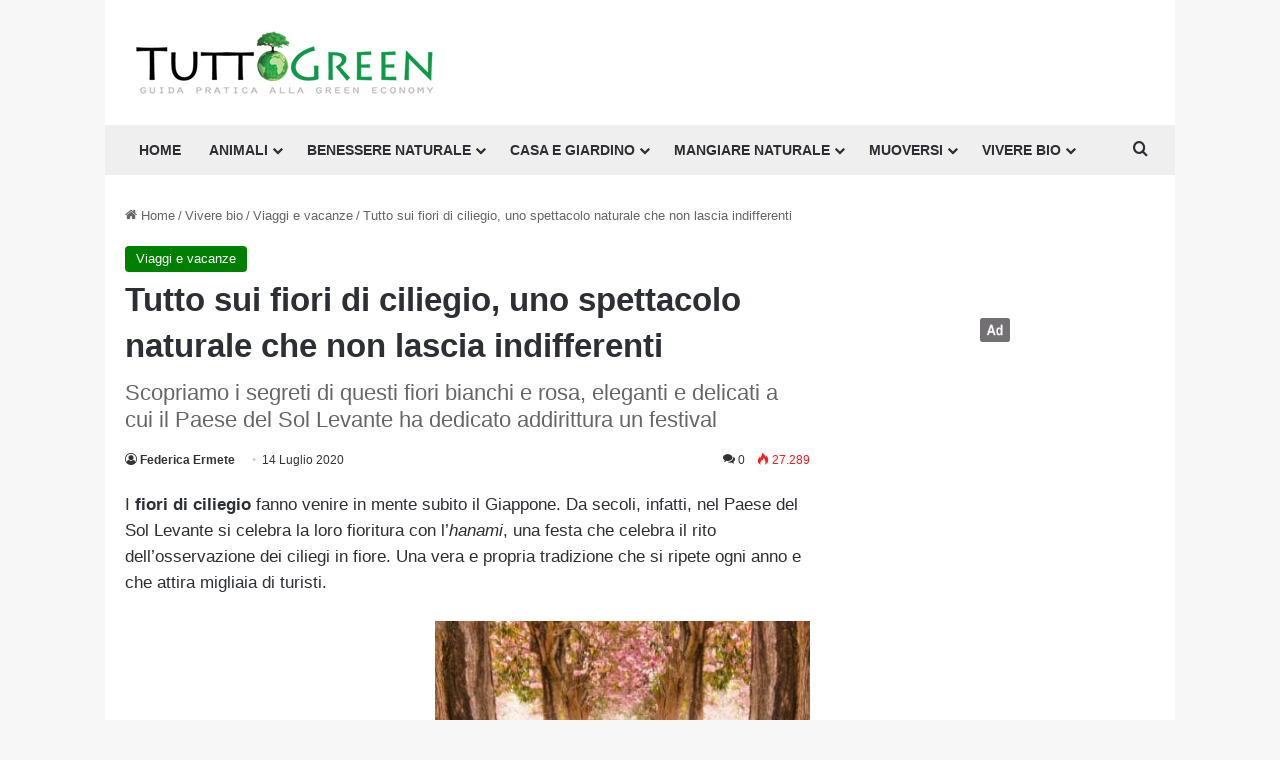

--- FILE ---
content_type: text/html; charset=UTF-8
request_url: https://www.tuttogreen.it/fiori-di-ciliegio/
body_size: 38102
content:
<!DOCTYPE html>
<html lang="it-IT" class="" data-skin="light">
<head>
	<meta charset="UTF-8" />
	<link rel="profile" href="https://gmpg.org/xfn/11" />
				<script type="text/javascript" class="_iub_cs_skip">
				var _iub = _iub || {};
				_iub.csConfiguration = _iub.csConfiguration || {};
				_iub.csConfiguration.siteId = "3966480";
				_iub.csConfiguration.cookiePolicyId = "51449644";
							</script>
			<script class="_iub_cs_skip" src="https://cs.iubenda.com/autoblocking/3966480.js" fetchpriority="low"></script>
			<meta name='robots' content='index, follow, max-image-preview:large, max-snippet:-1, max-video-preview:-1' />
	<style>img:is([sizes="auto" i], [sizes^="auto," i]) { contain-intrinsic-size: 3000px 1500px }</style>
	
	<!-- This site is optimized with the Yoast SEO plugin v26.7 - https://yoast.com/wordpress/plugins/seo/ -->
	<title>Fiori di ciliegio: caratteristiche e significati del fiore simbolo del Giappone</title>
	<meta name="description" content="Dove e quando si possono ammirare i fiori di ciliegio in Italia in Giappone e in Europa? Scopriamo tutto quello su questo fantastico spettacolo della natura" />
	<link rel="canonical" href="https://www.tuttogreen.it/fiori-di-ciliegio/" />
	<meta property="og:locale" content="it_IT" />
	<meta property="og:type" content="article" />
	<meta property="og:title" content="Fiori di ciliegio: caratteristiche e significati del fiore simbolo del Giappone" />
	<meta property="og:description" content="Dove e quando si possono ammirare i fiori di ciliegio in Italia in Giappone e in Europa? Scopriamo tutto quello su questo fantastico spettacolo della natura" />
	<meta property="og:url" content="https://www.tuttogreen.it/fiori-di-ciliegio/" />
	<meta property="og:site_name" content="Tuttogreen" />
	<meta property="article:publisher" content="http://www.facebook.com/pages/Milano-Italy/greeneconomy/210903517081" />
	<meta property="article:published_time" content="2020-07-14T14:58:07+00:00" />
	<meta property="article:modified_time" content="2023-07-27T14:47:38+00:00" />
	<meta property="og:image" content="https://www.tuttogreen.it/wp-content/uploads/2018/10/shutterstock_143204701.jpg" />
	<meta property="og:image:width" content="1000" />
	<meta property="og:image:height" content="647" />
	<meta property="og:image:type" content="image/jpeg" />
	<meta name="author" content="Federica Ermete" />
	<meta name="twitter:label1" content="Scritto da" />
	<meta name="twitter:data1" content="Federica Ermete" />
	<meta name="twitter:label2" content="Tempo di lettura stimato" />
	<meta name="twitter:data2" content="11 minuti" />
	<script type="application/ld+json" class="yoast-schema-graph">{"@context":"https://schema.org","@graph":[{"@type":"Article","@id":"https://www.tuttogreen.it/fiori-di-ciliegio/#article","isPartOf":{"@id":"https://www.tuttogreen.it/fiori-di-ciliegio/"},"author":{"name":"Federica Ermete","@id":"https://www.tuttogreen.it/#/schema/person/51ce84fa0ce8526349a4566bceaf97e0"},"headline":"Tutto sui fiori di ciliegio, uno spettacolo naturale che non lascia indifferenti","datePublished":"2020-07-14T14:58:07+00:00","dateModified":"2023-07-27T14:47:38+00:00","mainEntityOfPage":{"@id":"https://www.tuttogreen.it/fiori-di-ciliegio/"},"wordCount":2300,"commentCount":0,"publisher":{"@id":"https://www.tuttogreen.it/#organization"},"image":{"@id":"https://www.tuttogreen.it/fiori-di-ciliegio/#primaryimage"},"thumbnailUrl":"https://www.tuttogreen.it/wp-content/uploads/2018/10/shutterstock_143204701.jpg","keywords":["fiori di ciliegio","Il Ciliegio Fiorito"],"articleSection":["Viaggi e vacanze"],"inLanguage":"it-IT","potentialAction":[{"@type":"CommentAction","name":"Comment","target":["https://www.tuttogreen.it/fiori-di-ciliegio/#respond"]}]},{"@type":"WebPage","@id":"https://www.tuttogreen.it/fiori-di-ciliegio/","url":"https://www.tuttogreen.it/fiori-di-ciliegio/","name":"Fiori di ciliegio: caratteristiche e significati del fiore simbolo del Giappone","isPartOf":{"@id":"https://www.tuttogreen.it/#website"},"primaryImageOfPage":{"@id":"https://www.tuttogreen.it/fiori-di-ciliegio/#primaryimage"},"image":{"@id":"https://www.tuttogreen.it/fiori-di-ciliegio/#primaryimage"},"thumbnailUrl":"https://www.tuttogreen.it/wp-content/uploads/2018/10/shutterstock_143204701.jpg","datePublished":"2020-07-14T14:58:07+00:00","dateModified":"2023-07-27T14:47:38+00:00","description":"Dove e quando si possono ammirare i fiori di ciliegio in Italia in Giappone e in Europa? Scopriamo tutto quello su questo fantastico spettacolo della natura","breadcrumb":{"@id":"https://www.tuttogreen.it/fiori-di-ciliegio/#breadcrumb"},"inLanguage":"it-IT","potentialAction":[{"@type":"ReadAction","target":["https://www.tuttogreen.it/fiori-di-ciliegio/"]}]},{"@type":"ImageObject","inLanguage":"it-IT","@id":"https://www.tuttogreen.it/fiori-di-ciliegio/#primaryimage","url":"https://www.tuttogreen.it/wp-content/uploads/2018/10/shutterstock_143204701.jpg","contentUrl":"https://www.tuttogreen.it/wp-content/uploads/2018/10/shutterstock_143204701.jpg","width":1000,"height":647,"caption":"fiori di ciliegio"},{"@type":"BreadcrumbList","@id":"https://www.tuttogreen.it/fiori-di-ciliegio/#breadcrumb","itemListElement":[{"@type":"ListItem","position":1,"name":"Home","item":"https://www.tuttogreen.it/"},{"@type":"ListItem","position":2,"name":"Vivere bio","item":"https://www.tuttogreen.it/vivere-bio/"},{"@type":"ListItem","position":3,"name":"Viaggi e vacanze","item":"https://www.tuttogreen.it/vivere-bio/viaggi-e-vacanze/"},{"@type":"ListItem","position":4,"name":"Tutto sui fiori di ciliegio, uno spettacolo naturale che non lascia indifferenti"}]},{"@type":"WebSite","@id":"https://www.tuttogreen.it/#website","url":"https://www.tuttogreen.it/","name":"Tuttogreen","description":"","publisher":{"@id":"https://www.tuttogreen.it/#organization"},"potentialAction":[{"@type":"SearchAction","target":{"@type":"EntryPoint","urlTemplate":"https://www.tuttogreen.it/?s={search_term_string}"},"query-input":{"@type":"PropertyValueSpecification","valueRequired":true,"valueName":"search_term_string"}}],"inLanguage":"it-IT"},{"@type":"Organization","@id":"https://www.tuttogreen.it/#organization","name":"Tuttogreen srl","url":"https://www.tuttogreen.it/","logo":{"@type":"ImageObject","inLanguage":"it-IT","@id":"https://www.tuttogreen.it/#/schema/logo/image/","url":"https://www.tuttogreen.it/wp-content/uploads/2017/10/logop.jpg","contentUrl":"https://www.tuttogreen.it/wp-content/uploads/2017/10/logop.jpg","width":333,"height":70,"caption":"Tuttogreen srl"},"image":{"@id":"https://www.tuttogreen.it/#/schema/logo/image/"},"sameAs":["http://www.facebook.com/pages/Milano-Italy/greeneconomy/210903517081","https://x.com/tuttogreen"]},{"@type":"Person","@id":"https://www.tuttogreen.it/#/schema/person/51ce84fa0ce8526349a4566bceaf97e0","name":"Federica Ermete","image":{"@type":"ImageObject","inLanguage":"it-IT","@id":"https://www.tuttogreen.it/#/schema/person/image/","url":"https://www.tuttogreen.it/wp-content/uploads/2023/09/Foto-Federica-Ermete-BN-250x250.jpg-100x100.webp","contentUrl":"https://www.tuttogreen.it/wp-content/uploads/2023/09/Foto-Federica-Ermete-BN-250x250.jpg-100x100.webp","caption":"Federica Ermete"},"description":"Nata a Busto Arsizio nel 1982, dopo il diploma si trasferisce a Cremona – dove vive tutt’ora – per conseguire la laurea in ambito umanistico. Sia per formazione professionale che per passione personale, i suoi ambiti di specializzazione sono l’alimentazione, la salute, il fitness di cui è appassionata anche nella vita quotidiana, ed il benessere naturale. Collabora con entusiasmo con la redazione di Tuttogreen dal giugno 2020.","url":"https://www.tuttogreen.it/author/federicaermete/"}]}</script>
	<!-- / Yoast SEO plugin. -->


<link rel='dns-prefetch' href='//cdn.iubenda.com' />
<link rel='dns-prefetch' href='//www.googletagmanager.com' />
<link rel="alternate" type="application/rss+xml" title="Tuttogreen &raquo; Feed" href="https://www.tuttogreen.it/feed/" />
<link rel="alternate" type="application/rss+xml" title="Tuttogreen &raquo; Feed dei commenti" href="https://www.tuttogreen.it/comments/feed/" />
<link rel="alternate" type="application/rss+xml" title="Tuttogreen &raquo; Tutto sui fiori di ciliegio, uno spettacolo naturale che non lascia indifferenti Feed dei commenti" href="https://www.tuttogreen.it/fiori-di-ciliegio/feed/" />

		<style type="text/css">
			:root{				
			--tie-preset-gradient-1: linear-gradient(135deg, rgba(6, 147, 227, 1) 0%, rgb(155, 81, 224) 100%);
			--tie-preset-gradient-2: linear-gradient(135deg, rgb(122, 220, 180) 0%, rgb(0, 208, 130) 100%);
			--tie-preset-gradient-3: linear-gradient(135deg, rgba(252, 185, 0, 1) 0%, rgba(255, 105, 0, 1) 100%);
			--tie-preset-gradient-4: linear-gradient(135deg, rgba(255, 105, 0, 1) 0%, rgb(207, 46, 46) 100%);
			--tie-preset-gradient-5: linear-gradient(135deg, rgb(238, 238, 238) 0%, rgb(169, 184, 195) 100%);
			--tie-preset-gradient-6: linear-gradient(135deg, rgb(74, 234, 220) 0%, rgb(151, 120, 209) 20%, rgb(207, 42, 186) 40%, rgb(238, 44, 130) 60%, rgb(251, 105, 98) 80%, rgb(254, 248, 76) 100%);
			--tie-preset-gradient-7: linear-gradient(135deg, rgb(255, 206, 236) 0%, rgb(152, 150, 240) 100%);
			--tie-preset-gradient-8: linear-gradient(135deg, rgb(254, 205, 165) 0%, rgb(254, 45, 45) 50%, rgb(107, 0, 62) 100%);
			--tie-preset-gradient-9: linear-gradient(135deg, rgb(255, 203, 112) 0%, rgb(199, 81, 192) 50%, rgb(65, 88, 208) 100%);
			--tie-preset-gradient-10: linear-gradient(135deg, rgb(255, 245, 203) 0%, rgb(182, 227, 212) 50%, rgb(51, 167, 181) 100%);
			--tie-preset-gradient-11: linear-gradient(135deg, rgb(202, 248, 128) 0%, rgb(113, 206, 126) 100%);
			--tie-preset-gradient-12: linear-gradient(135deg, rgb(2, 3, 129) 0%, rgb(40, 116, 252) 100%);
			--tie-preset-gradient-13: linear-gradient(135deg, #4D34FA, #ad34fa);
			--tie-preset-gradient-14: linear-gradient(135deg, #0057FF, #31B5FF);
			--tie-preset-gradient-15: linear-gradient(135deg, #FF007A, #FF81BD);
			--tie-preset-gradient-16: linear-gradient(135deg, #14111E, #4B4462);
			--tie-preset-gradient-17: linear-gradient(135deg, #F32758, #FFC581);

			
					--main-nav-background: #FFFFFF;
					--main-nav-secondry-background: rgba(0,0,0,0.03);
					--main-nav-primary-color: #0088ff;
					--main-nav-contrast-primary-color: #FFFFFF;
					--main-nav-text-color: #2c2f34;
					--main-nav-secondry-text-color: rgba(0,0,0,0.5);
					--main-nav-main-border-color: rgba(0,0,0,0.1);
					--main-nav-secondry-border-color: rgba(0,0,0,0.08);
				
			}
		</style>
	<script>(()=>{"use strict";const e=[400,500,600,700,800,900],t=e=>`wprm-min-${e}`,n=e=>`wprm-max-${e}`,s=new Set,o="ResizeObserver"in window,r=o?new ResizeObserver((e=>{for(const t of e)c(t.target)})):null,i=.5/(window.devicePixelRatio||1);function c(s){const o=s.getBoundingClientRect().width||0;for(let r=0;r<e.length;r++){const c=e[r],a=o<=c+i;o>c+i?s.classList.add(t(c)):s.classList.remove(t(c)),a?s.classList.add(n(c)):s.classList.remove(n(c))}}function a(e){s.has(e)||(s.add(e),r&&r.observe(e),c(e))}!function(e=document){e.querySelectorAll(".wprm-recipe").forEach(a)}();if(new MutationObserver((e=>{for(const t of e)for(const e of t.addedNodes)e instanceof Element&&(e.matches?.(".wprm-recipe")&&a(e),e.querySelectorAll?.(".wprm-recipe").forEach(a))})).observe(document.documentElement,{childList:!0,subtree:!0}),!o){let e=0;addEventListener("resize",(()=>{e&&cancelAnimationFrame(e),e=requestAnimationFrame((()=>s.forEach(c)))}),{passive:!0})}})();</script><meta name="viewport" content="width=device-width, initial-scale=1.0" /><script type="text/javascript">
/* <![CDATA[ */
window._wpemojiSettings = {"baseUrl":"https:\/\/s.w.org\/images\/core\/emoji\/16.0.1\/72x72\/","ext":".png","svgUrl":"https:\/\/s.w.org\/images\/core\/emoji\/16.0.1\/svg\/","svgExt":".svg","source":{"concatemoji":"https:\/\/www.tuttogreen.it\/wp-includes\/js\/wp-emoji-release.min.js?ver=6.8.3"}};
/*! This file is auto-generated */
!function(s,n){var o,i,e;function c(e){try{var t={supportTests:e,timestamp:(new Date).valueOf()};sessionStorage.setItem(o,JSON.stringify(t))}catch(e){}}function p(e,t,n){e.clearRect(0,0,e.canvas.width,e.canvas.height),e.fillText(t,0,0);var t=new Uint32Array(e.getImageData(0,0,e.canvas.width,e.canvas.height).data),a=(e.clearRect(0,0,e.canvas.width,e.canvas.height),e.fillText(n,0,0),new Uint32Array(e.getImageData(0,0,e.canvas.width,e.canvas.height).data));return t.every(function(e,t){return e===a[t]})}function u(e,t){e.clearRect(0,0,e.canvas.width,e.canvas.height),e.fillText(t,0,0);for(var n=e.getImageData(16,16,1,1),a=0;a<n.data.length;a++)if(0!==n.data[a])return!1;return!0}function f(e,t,n,a){switch(t){case"flag":return n(e,"\ud83c\udff3\ufe0f\u200d\u26a7\ufe0f","\ud83c\udff3\ufe0f\u200b\u26a7\ufe0f")?!1:!n(e,"\ud83c\udde8\ud83c\uddf6","\ud83c\udde8\u200b\ud83c\uddf6")&&!n(e,"\ud83c\udff4\udb40\udc67\udb40\udc62\udb40\udc65\udb40\udc6e\udb40\udc67\udb40\udc7f","\ud83c\udff4\u200b\udb40\udc67\u200b\udb40\udc62\u200b\udb40\udc65\u200b\udb40\udc6e\u200b\udb40\udc67\u200b\udb40\udc7f");case"emoji":return!a(e,"\ud83e\udedf")}return!1}function g(e,t,n,a){var r="undefined"!=typeof WorkerGlobalScope&&self instanceof WorkerGlobalScope?new OffscreenCanvas(300,150):s.createElement("canvas"),o=r.getContext("2d",{willReadFrequently:!0}),i=(o.textBaseline="top",o.font="600 32px Arial",{});return e.forEach(function(e){i[e]=t(o,e,n,a)}),i}function t(e){var t=s.createElement("script");t.src=e,t.defer=!0,s.head.appendChild(t)}"undefined"!=typeof Promise&&(o="wpEmojiSettingsSupports",i=["flag","emoji"],n.supports={everything:!0,everythingExceptFlag:!0},e=new Promise(function(e){s.addEventListener("DOMContentLoaded",e,{once:!0})}),new Promise(function(t){var n=function(){try{var e=JSON.parse(sessionStorage.getItem(o));if("object"==typeof e&&"number"==typeof e.timestamp&&(new Date).valueOf()<e.timestamp+604800&&"object"==typeof e.supportTests)return e.supportTests}catch(e){}return null}();if(!n){if("undefined"!=typeof Worker&&"undefined"!=typeof OffscreenCanvas&&"undefined"!=typeof URL&&URL.createObjectURL&&"undefined"!=typeof Blob)try{var e="postMessage("+g.toString()+"("+[JSON.stringify(i),f.toString(),p.toString(),u.toString()].join(",")+"));",a=new Blob([e],{type:"text/javascript"}),r=new Worker(URL.createObjectURL(a),{name:"wpTestEmojiSupports"});return void(r.onmessage=function(e){c(n=e.data),r.terminate(),t(n)})}catch(e){}c(n=g(i,f,p,u))}t(n)}).then(function(e){for(var t in e)n.supports[t]=e[t],n.supports.everything=n.supports.everything&&n.supports[t],"flag"!==t&&(n.supports.everythingExceptFlag=n.supports.everythingExceptFlag&&n.supports[t]);n.supports.everythingExceptFlag=n.supports.everythingExceptFlag&&!n.supports.flag,n.DOMReady=!1,n.readyCallback=function(){n.DOMReady=!0}}).then(function(){return e}).then(function(){var e;n.supports.everything||(n.readyCallback(),(e=n.source||{}).concatemoji?t(e.concatemoji):e.wpemoji&&e.twemoji&&(t(e.twemoji),t(e.wpemoji)))}))}((window,document),window._wpemojiSettings);
/* ]]> */
</script>
<style id='wp-emoji-styles-inline-css' type='text/css'>

	img.wp-smiley, img.emoji {
		display: inline !important;
		border: none !important;
		box-shadow: none !important;
		height: 1em !important;
		width: 1em !important;
		margin: 0 0.07em !important;
		vertical-align: -0.1em !important;
		background: none !important;
		padding: 0 !important;
	}
</style>
<link rel='stylesheet' id='wp-block-library-css' href='https://www.tuttogreen.it/wp-includes/css/dist/block-library/style.min.css?ver=6.8.3' type='text/css' media='all' />
<style id='wp-block-library-theme-inline-css' type='text/css'>
.wp-block-audio :where(figcaption){color:#555;font-size:13px;text-align:center}.is-dark-theme .wp-block-audio :where(figcaption){color:#ffffffa6}.wp-block-audio{margin:0 0 1em}.wp-block-code{border:1px solid #ccc;border-radius:4px;font-family:Menlo,Consolas,monaco,monospace;padding:.8em 1em}.wp-block-embed :where(figcaption){color:#555;font-size:13px;text-align:center}.is-dark-theme .wp-block-embed :where(figcaption){color:#ffffffa6}.wp-block-embed{margin:0 0 1em}.blocks-gallery-caption{color:#555;font-size:13px;text-align:center}.is-dark-theme .blocks-gallery-caption{color:#ffffffa6}:root :where(.wp-block-image figcaption){color:#555;font-size:13px;text-align:center}.is-dark-theme :root :where(.wp-block-image figcaption){color:#ffffffa6}.wp-block-image{margin:0 0 1em}.wp-block-pullquote{border-bottom:4px solid;border-top:4px solid;color:currentColor;margin-bottom:1.75em}.wp-block-pullquote cite,.wp-block-pullquote footer,.wp-block-pullquote__citation{color:currentColor;font-size:.8125em;font-style:normal;text-transform:uppercase}.wp-block-quote{border-left:.25em solid;margin:0 0 1.75em;padding-left:1em}.wp-block-quote cite,.wp-block-quote footer{color:currentColor;font-size:.8125em;font-style:normal;position:relative}.wp-block-quote:where(.has-text-align-right){border-left:none;border-right:.25em solid;padding-left:0;padding-right:1em}.wp-block-quote:where(.has-text-align-center){border:none;padding-left:0}.wp-block-quote.is-large,.wp-block-quote.is-style-large,.wp-block-quote:where(.is-style-plain){border:none}.wp-block-search .wp-block-search__label{font-weight:700}.wp-block-search__button{border:1px solid #ccc;padding:.375em .625em}:where(.wp-block-group.has-background){padding:1.25em 2.375em}.wp-block-separator.has-css-opacity{opacity:.4}.wp-block-separator{border:none;border-bottom:2px solid;margin-left:auto;margin-right:auto}.wp-block-separator.has-alpha-channel-opacity{opacity:1}.wp-block-separator:not(.is-style-wide):not(.is-style-dots){width:100px}.wp-block-separator.has-background:not(.is-style-dots){border-bottom:none;height:1px}.wp-block-separator.has-background:not(.is-style-wide):not(.is-style-dots){height:2px}.wp-block-table{margin:0 0 1em}.wp-block-table td,.wp-block-table th{word-break:normal}.wp-block-table :where(figcaption){color:#555;font-size:13px;text-align:center}.is-dark-theme .wp-block-table :where(figcaption){color:#ffffffa6}.wp-block-video :where(figcaption){color:#555;font-size:13px;text-align:center}.is-dark-theme .wp-block-video :where(figcaption){color:#ffffffa6}.wp-block-video{margin:0 0 1em}:root :where(.wp-block-template-part.has-background){margin-bottom:0;margin-top:0;padding:1.25em 2.375em}
</style>
<style id='classic-theme-styles-inline-css' type='text/css'>
/*! This file is auto-generated */
.wp-block-button__link{color:#fff;background-color:#32373c;border-radius:9999px;box-shadow:none;text-decoration:none;padding:calc(.667em + 2px) calc(1.333em + 2px);font-size:1.125em}.wp-block-file__button{background:#32373c;color:#fff;text-decoration:none}
</style>
<link rel='stylesheet' id='wprm-public-css' href='https://www.tuttogreen.it/wp-content/plugins/wp-recipe-maker/dist/public-modern.css?ver=10.2.2' type='text/css' media='all' />
<style id='global-styles-inline-css' type='text/css'>
:root{--wp--preset--aspect-ratio--square: 1;--wp--preset--aspect-ratio--4-3: 4/3;--wp--preset--aspect-ratio--3-4: 3/4;--wp--preset--aspect-ratio--3-2: 3/2;--wp--preset--aspect-ratio--2-3: 2/3;--wp--preset--aspect-ratio--16-9: 16/9;--wp--preset--aspect-ratio--9-16: 9/16;--wp--preset--color--black: #000000;--wp--preset--color--cyan-bluish-gray: #abb8c3;--wp--preset--color--white: #ffffff;--wp--preset--color--pale-pink: #f78da7;--wp--preset--color--vivid-red: #cf2e2e;--wp--preset--color--luminous-vivid-orange: #ff6900;--wp--preset--color--luminous-vivid-amber: #fcb900;--wp--preset--color--light-green-cyan: #7bdcb5;--wp--preset--color--vivid-green-cyan: #00d084;--wp--preset--color--pale-cyan-blue: #8ed1fc;--wp--preset--color--vivid-cyan-blue: #0693e3;--wp--preset--color--vivid-purple: #9b51e0;--wp--preset--gradient--vivid-cyan-blue-to-vivid-purple: linear-gradient(135deg,rgba(6,147,227,1) 0%,rgb(155,81,224) 100%);--wp--preset--gradient--light-green-cyan-to-vivid-green-cyan: linear-gradient(135deg,rgb(122,220,180) 0%,rgb(0,208,130) 100%);--wp--preset--gradient--luminous-vivid-amber-to-luminous-vivid-orange: linear-gradient(135deg,rgba(252,185,0,1) 0%,rgba(255,105,0,1) 100%);--wp--preset--gradient--luminous-vivid-orange-to-vivid-red: linear-gradient(135deg,rgba(255,105,0,1) 0%,rgb(207,46,46) 100%);--wp--preset--gradient--very-light-gray-to-cyan-bluish-gray: linear-gradient(135deg,rgb(238,238,238) 0%,rgb(169,184,195) 100%);--wp--preset--gradient--cool-to-warm-spectrum: linear-gradient(135deg,rgb(74,234,220) 0%,rgb(151,120,209) 20%,rgb(207,42,186) 40%,rgb(238,44,130) 60%,rgb(251,105,98) 80%,rgb(254,248,76) 100%);--wp--preset--gradient--blush-light-purple: linear-gradient(135deg,rgb(255,206,236) 0%,rgb(152,150,240) 100%);--wp--preset--gradient--blush-bordeaux: linear-gradient(135deg,rgb(254,205,165) 0%,rgb(254,45,45) 50%,rgb(107,0,62) 100%);--wp--preset--gradient--luminous-dusk: linear-gradient(135deg,rgb(255,203,112) 0%,rgb(199,81,192) 50%,rgb(65,88,208) 100%);--wp--preset--gradient--pale-ocean: linear-gradient(135deg,rgb(255,245,203) 0%,rgb(182,227,212) 50%,rgb(51,167,181) 100%);--wp--preset--gradient--electric-grass: linear-gradient(135deg,rgb(202,248,128) 0%,rgb(113,206,126) 100%);--wp--preset--gradient--midnight: linear-gradient(135deg,rgb(2,3,129) 0%,rgb(40,116,252) 100%);--wp--preset--font-size--small: 13px;--wp--preset--font-size--medium: 20px;--wp--preset--font-size--large: 36px;--wp--preset--font-size--x-large: 42px;--wp--preset--spacing--20: 0.44rem;--wp--preset--spacing--30: 0.67rem;--wp--preset--spacing--40: 1rem;--wp--preset--spacing--50: 1.5rem;--wp--preset--spacing--60: 2.25rem;--wp--preset--spacing--70: 3.38rem;--wp--preset--spacing--80: 5.06rem;--wp--preset--shadow--natural: 6px 6px 9px rgba(0, 0, 0, 0.2);--wp--preset--shadow--deep: 12px 12px 50px rgba(0, 0, 0, 0.4);--wp--preset--shadow--sharp: 6px 6px 0px rgba(0, 0, 0, 0.2);--wp--preset--shadow--outlined: 6px 6px 0px -3px rgba(255, 255, 255, 1), 6px 6px rgba(0, 0, 0, 1);--wp--preset--shadow--crisp: 6px 6px 0px rgba(0, 0, 0, 1);}:where(.is-layout-flex){gap: 0.5em;}:where(.is-layout-grid){gap: 0.5em;}body .is-layout-flex{display: flex;}.is-layout-flex{flex-wrap: wrap;align-items: center;}.is-layout-flex > :is(*, div){margin: 0;}body .is-layout-grid{display: grid;}.is-layout-grid > :is(*, div){margin: 0;}:where(.wp-block-columns.is-layout-flex){gap: 2em;}:where(.wp-block-columns.is-layout-grid){gap: 2em;}:where(.wp-block-post-template.is-layout-flex){gap: 1.25em;}:where(.wp-block-post-template.is-layout-grid){gap: 1.25em;}.has-black-color{color: var(--wp--preset--color--black) !important;}.has-cyan-bluish-gray-color{color: var(--wp--preset--color--cyan-bluish-gray) !important;}.has-white-color{color: var(--wp--preset--color--white) !important;}.has-pale-pink-color{color: var(--wp--preset--color--pale-pink) !important;}.has-vivid-red-color{color: var(--wp--preset--color--vivid-red) !important;}.has-luminous-vivid-orange-color{color: var(--wp--preset--color--luminous-vivid-orange) !important;}.has-luminous-vivid-amber-color{color: var(--wp--preset--color--luminous-vivid-amber) !important;}.has-light-green-cyan-color{color: var(--wp--preset--color--light-green-cyan) !important;}.has-vivid-green-cyan-color{color: var(--wp--preset--color--vivid-green-cyan) !important;}.has-pale-cyan-blue-color{color: var(--wp--preset--color--pale-cyan-blue) !important;}.has-vivid-cyan-blue-color{color: var(--wp--preset--color--vivid-cyan-blue) !important;}.has-vivid-purple-color{color: var(--wp--preset--color--vivid-purple) !important;}.has-black-background-color{background-color: var(--wp--preset--color--black) !important;}.has-cyan-bluish-gray-background-color{background-color: var(--wp--preset--color--cyan-bluish-gray) !important;}.has-white-background-color{background-color: var(--wp--preset--color--white) !important;}.has-pale-pink-background-color{background-color: var(--wp--preset--color--pale-pink) !important;}.has-vivid-red-background-color{background-color: var(--wp--preset--color--vivid-red) !important;}.has-luminous-vivid-orange-background-color{background-color: var(--wp--preset--color--luminous-vivid-orange) !important;}.has-luminous-vivid-amber-background-color{background-color: var(--wp--preset--color--luminous-vivid-amber) !important;}.has-light-green-cyan-background-color{background-color: var(--wp--preset--color--light-green-cyan) !important;}.has-vivid-green-cyan-background-color{background-color: var(--wp--preset--color--vivid-green-cyan) !important;}.has-pale-cyan-blue-background-color{background-color: var(--wp--preset--color--pale-cyan-blue) !important;}.has-vivid-cyan-blue-background-color{background-color: var(--wp--preset--color--vivid-cyan-blue) !important;}.has-vivid-purple-background-color{background-color: var(--wp--preset--color--vivid-purple) !important;}.has-black-border-color{border-color: var(--wp--preset--color--black) !important;}.has-cyan-bluish-gray-border-color{border-color: var(--wp--preset--color--cyan-bluish-gray) !important;}.has-white-border-color{border-color: var(--wp--preset--color--white) !important;}.has-pale-pink-border-color{border-color: var(--wp--preset--color--pale-pink) !important;}.has-vivid-red-border-color{border-color: var(--wp--preset--color--vivid-red) !important;}.has-luminous-vivid-orange-border-color{border-color: var(--wp--preset--color--luminous-vivid-orange) !important;}.has-luminous-vivid-amber-border-color{border-color: var(--wp--preset--color--luminous-vivid-amber) !important;}.has-light-green-cyan-border-color{border-color: var(--wp--preset--color--light-green-cyan) !important;}.has-vivid-green-cyan-border-color{border-color: var(--wp--preset--color--vivid-green-cyan) !important;}.has-pale-cyan-blue-border-color{border-color: var(--wp--preset--color--pale-cyan-blue) !important;}.has-vivid-cyan-blue-border-color{border-color: var(--wp--preset--color--vivid-cyan-blue) !important;}.has-vivid-purple-border-color{border-color: var(--wp--preset--color--vivid-purple) !important;}.has-vivid-cyan-blue-to-vivid-purple-gradient-background{background: var(--wp--preset--gradient--vivid-cyan-blue-to-vivid-purple) !important;}.has-light-green-cyan-to-vivid-green-cyan-gradient-background{background: var(--wp--preset--gradient--light-green-cyan-to-vivid-green-cyan) !important;}.has-luminous-vivid-amber-to-luminous-vivid-orange-gradient-background{background: var(--wp--preset--gradient--luminous-vivid-amber-to-luminous-vivid-orange) !important;}.has-luminous-vivid-orange-to-vivid-red-gradient-background{background: var(--wp--preset--gradient--luminous-vivid-orange-to-vivid-red) !important;}.has-very-light-gray-to-cyan-bluish-gray-gradient-background{background: var(--wp--preset--gradient--very-light-gray-to-cyan-bluish-gray) !important;}.has-cool-to-warm-spectrum-gradient-background{background: var(--wp--preset--gradient--cool-to-warm-spectrum) !important;}.has-blush-light-purple-gradient-background{background: var(--wp--preset--gradient--blush-light-purple) !important;}.has-blush-bordeaux-gradient-background{background: var(--wp--preset--gradient--blush-bordeaux) !important;}.has-luminous-dusk-gradient-background{background: var(--wp--preset--gradient--luminous-dusk) !important;}.has-pale-ocean-gradient-background{background: var(--wp--preset--gradient--pale-ocean) !important;}.has-electric-grass-gradient-background{background: var(--wp--preset--gradient--electric-grass) !important;}.has-midnight-gradient-background{background: var(--wp--preset--gradient--midnight) !important;}.has-small-font-size{font-size: var(--wp--preset--font-size--small) !important;}.has-medium-font-size{font-size: var(--wp--preset--font-size--medium) !important;}.has-large-font-size{font-size: var(--wp--preset--font-size--large) !important;}.has-x-large-font-size{font-size: var(--wp--preset--font-size--x-large) !important;}
:where(.wp-block-post-template.is-layout-flex){gap: 1.25em;}:where(.wp-block-post-template.is-layout-grid){gap: 1.25em;}
:where(.wp-block-columns.is-layout-flex){gap: 2em;}:where(.wp-block-columns.is-layout-grid){gap: 2em;}
:root :where(.wp-block-pullquote){font-size: 1.5em;line-height: 1.6;}
</style>
<link rel='stylesheet' id='contact-form-7-css' href='https://www.tuttogreen.it/wp-content/plugins/contact-form-7/includes/css/styles.css?ver=6.1.4' type='text/css' media='all' />
<link rel='stylesheet' id='toc-screen-css' href='https://www.tuttogreen.it/wp-content/plugins/table-of-contents-plus/screen.min.css?ver=2411.1' type='text/css' media='all' />
<link rel='stylesheet' id='dalt-general-css' href='https://www.tuttogreen.it/wp-content/plugins/league-table/public/assets/css/general.css?ver=2.02' type='text/css' media='all' />
<link rel='stylesheet' id='easyazonpro-popovers-css' href='https://www.tuttogreen.it/wp-content/plugins/easyazon-pro/components/popovers/resources/popovers.css?ver=4.0.25' type='text/css' media='all' />
<link rel='stylesheet' id='newsletter-css' href='https://www.tuttogreen.it/wp-content/plugins/newsletter/style.css?ver=9.0.9' type='text/css' media='all' />
<link rel='stylesheet' id='newsletter-popup-css' href='https://www.tuttogreen.it/wp-content/plugins/newsletter/subscription/assets/popup.css?ver=9.0.9' type='text/css' media='all' />
<link rel='stylesheet' id='tie-css-base-css' href='https://www.tuttogreen.it/wp-content/themes/jannah/assets/css/base.min.css?ver=7.0.2' type='text/css' media='all' />
<link rel='stylesheet' id='tie-css-styles-css' href='https://www.tuttogreen.it/wp-content/themes/jannah/assets/css/style.min.css?ver=7.0.2' type='text/css' media='all' />
<link rel='stylesheet' id='tie-css-widgets-css' href='https://www.tuttogreen.it/wp-content/themes/jannah/assets/css/widgets.min.css?ver=7.0.2' type='text/css' media='all' />
<link rel='stylesheet' id='tie-css-helpers-css' href='https://www.tuttogreen.it/wp-content/themes/jannah/assets/css/helpers.min.css?ver=7.0.2' type='text/css' media='all' />
<link rel='stylesheet' id='tie-fontawesome5-css' href='https://www.tuttogreen.it/wp-content/themes/jannah/assets/css/fontawesome.css?ver=7.0.2' type='text/css' media='all' />
<link rel='stylesheet' id='tie-css-single-css' href='https://www.tuttogreen.it/wp-content/themes/jannah/assets/css/single.min.css?ver=7.0.2' type='text/css' media='all' />
<link rel='stylesheet' id='tie-css-print-css' href='https://www.tuttogreen.it/wp-content/themes/jannah/assets/css/print.css?ver=7.0.2' type='text/css' media='print' />
<link rel='stylesheet' id='tie-theme-child-css-css' href='https://www.tuttogreen.it/wp-content/themes/jannah-child/style.css?ver=6.8.3' type='text/css' media='all' />
<style id='tie-theme-child-css-inline-css' type='text/css'>
body{font-family: Arial,Helvetica,sans-serif;}.logo-text,h1,h2,h3,h4,h5,h6,.the-subtitle{font-family: Arial,Helvetica,sans-serif;}#main-nav .main-menu > ul > li > a{font-family: Arial,Helvetica,sans-serif;}blockquote p{font-family: Arial,Helvetica,sans-serif;}#main-nav .main-menu > ul > li > a{text-transform: uppercase;}#main-nav .main-menu > ul ul li a{text-transform: uppercase;}.entry-header h1.entry-title{font-size: 33px;}h1.page-title{font-size: 33px;}.entry h1{font-size: 30px;}.entry h2{font-size: 25px;}.entry h3{font-size: 23px;}.entry h4{font-size: 22px;}.entry h5{font-size: 21px;}.entry h6{font-size: 20px;}:root:root{--brand-color: #008001;--dark-brand-color: #004e00;--bright-color: #FFFFFF;--base-color: #2c2f34;}#reading-position-indicator{box-shadow: 0 0 10px rgba( 0,128,1,0.7);}:root:root{--brand-color: #008001;--dark-brand-color: #004e00;--bright-color: #FFFFFF;--base-color: #2c2f34;}#reading-position-indicator{box-shadow: 0 0 10px rgba( 0,128,1,0.7);}#header-notification-bar{background: var( --tie-preset-gradient-13 );}#header-notification-bar{--tie-buttons-color: #FFFFFF;--tie-buttons-border-color: #FFFFFF;--tie-buttons-hover-color: #e1e1e1;--tie-buttons-hover-text: #000000;}#header-notification-bar{--tie-buttons-text: #000000;}#main-nav,#main-nav .menu-sub-content,#main-nav .comp-sub-menu,#main-nav ul.cats-vertical li a.is-active,#main-nav ul.cats-vertical li a:hover,#autocomplete-suggestions.search-in-main-nav{background-color: #efefef;}#main-nav{border-width: 0;}#theme-header #main-nav:not(.fixed-nav){bottom: 0;}#main-nav .icon-basecloud-bg:after{color: #efefef;}#autocomplete-suggestions.search-in-main-nav{border-color: rgba(0,0,0,0.07);}.main-nav-boxed #main-nav .main-menu-wrapper{border-width: 0;}#theme-header:not(.main-nav-boxed) #main-nav,.main-nav-boxed .main-menu-wrapper{border-top-color:#dddddd !important;border-bottom-color:#dddddd !important;border-right: 0 none;border-left : 0 none;}.main-nav-boxed #main-nav.fixed-nav{box-shadow: none;}@media (min-width: 1200px){.container{width: auto;}}.boxed-layout #tie-wrapper,.boxed-layout .fixed-nav{max-width: 1070px;}@media (min-width: 1040px){.container,.wide-next-prev-slider-wrapper .slider-main-container{max-width: 1040px;}}@media (max-width: 991px){.side-aside.dark-skin{background: rgba(0,128,1,0.96);background: -webkit-linear-gradient(135deg,#001a82,rgba(0,128,1,0.96) );background: -moz-linear-gradient(135deg,#001a82,rgba(0,128,1,0.96) );background: -o-linear-gradient(135deg,#001a82,rgba(0,128,1,0.96) );background: linear-gradient(135deg,rgba(0,128,1,0.96),#001a82 );}}.main-content { padding-right: 0; padding-left: 5px;}#main-nav .container { padding-right: 5px; padding-left: 5px;}.container-wrapper{border: none;background: none; border-radius: 0;padding: 0;}.entry-content {padding: 0 0 20px 0;}.entry { font-size: 17px;line-height: 28px;}.post-layout-1 .entry-header-outer,.post-layout-2 .entry-header-outer,.post-layout-6 .entry-header-outer {padding: 0 0 20px 0;}.magazine1 .post-footer-on-bottom {border: none;background-color: transparent;}.big-post-left-box .posts-items li:nth-child(n+2) .post-thumb img { max-height: 75px; object-fit: cover;}.post-thumb img { max-height: 230px; object-fit: cover;}#main-nav { line-height: 50px;}q,blockquote { background: #f9f9f9; padding: 30px 50px; margin: 20px 0; display: block; color: #2c2f34;font-weight: 600;}q p,blockquote p {font-size: 17px;}q::before,blockquote::before { font-size: 21px;}.sidebar-right .sidebar { float: right; padding-left: 32px;}.dark-skin .container-wrapper {padding: 8px;}.skyfluid{margin-top:10px;}.foto8adv{margin-bottom:20px;min-height: 250px;min-width: 300px; display: flex; float: right;width: 100%;}.foto_post{margin: 0 0 0 10px;min-height: 200px;}.fotodfpadv {min-height: 250px;min-width: 310px;}.slot-single-adv{margin: 0 auto 20px auto; }.easyazon-block-information-image { object-fit: contain; height: fit-content; max-height: 200px;}#toc_container {min-width: 300px;}#toc_container.have_bullets li { padding-left: 5px;}#toc_container li,#toc_container ul { margin: 0; padding: 0 0 0 10px; list-style-type: circle;}.vidcar4s{margin: auto;}.wptouch-ad {min-height: 250px;}form.search-form {margin-bottom: 20px;}#tie-block_2491 p {line-height: 0;}.about-author .author-bio p {line-height: 26px;font-size: 15px;}.about-author .author-bio h1 {line-height: 26px ;font-size: 21px;}h3.author-name {font-size: 21px;display: inline-block;}h1.author-name {font-size: 26px;display: inline-block;}.about-author .author-info .author-bio { line-height: 24px; font-size: 15px;}.post-components .about-author .author-info .author-bio { line-height: 21px; font-size: 13px;}.disclaimer { font-style: italic; color: #333; background-color: #f7f8fa; border-left: 4px solid #5cb85c; padding: 15px; margin-top: 20px; margin-bottom: 20px; font-size: 0.9em; line-height: 1.6; border-radius: 5px;}@media only screen and (max-width: 1024px) and (min-width: 768px){.main-content {padding; 0;}.main-content-row {padding; 10px 15px 0 15px;}.widget_categories {margin-top: 20px;}.sidebar-right .sidebar { padding-left: 6px;}.foto_post {max-width: 310px;}}@media only screen and (max-width: 768px) and (min-width: 0px){#theme-header #logo img { max-width: 180px; max-height: 60px !important; }.widget_categories {margin-top: 20px;}.entry { font-size: 18px;}.entry p{ font-size: 18px; line-height: 28px;}.entry-header h1.entry-title { font-size: 33px; line-height: 1.3;}.entry-header .entry-sub-title { font-size: 21px; line-height: 30px;}#fotoarticolo img{ margin-bottom:20px;}.section-wrapper {padding-top:10px;}.section-item {padding:10px 15px 10px 15px;}#related-posts .related-item { width: 100%!important;}.foto8adv { margin-bottom: 20px; min-height: 470px; display: unset; text-align: center; max-width: 100%;}.fotodfpadv {margin-bottom: 10px;}.foto_post{margin:10px 0;}.tie-container { overflow: visible;}.slot-single-adv{position: relative; box-sizing: border-box; height: 500px; margin: 0px auto 20px 0px; text-align: center; pointer-events: auto; transform: none; display: block; contain: layout; width: 100%p; background-color: rgb(255,255,255);}.bordeaux-container{flex-flow: row nowrap; justify-content: center; align-items: center; position: relative; pointer-events: auto; overflow: visible; width: 100%; margin-left: 0px;}.bordeaux-box{box-sizing: border-box; contain: style layout; pointer-events: auto; width: 100%; left: 0px; top: 0px; position: relative; overflow: visible; margin-left: 0px; }.bordeaux-outer-box{display: flex; flex-flow: row nowrap; justify-content: center; contain: none; pointer-events: auto; width: 100%; height: 500px; position: relative; margin-left: 0px;}.bordeaux-inner-box{overflow: visible; position: relative; width: 100%; margin-left: 0px;}.bordeaux-stick-box{position: sticky; contain: none; top: 20px; will-change: transform; box-sizing: border-box; display: flex; flex-flow: row wrap; align-items: center; justify-content: center; overflow: visible; width: 100%; margin-bottom: 0.00366667px; margin-left: 0px;}.side-aside-open #tie-wrapper{overflow:hidden;}#toc_container { width: 100%;}.easyazon-popover {max-width: 300px;}.share-links {max-height: 40px;}.page #breadcrumb .current,.page #breadcrumb em:last-of-type,.single-post #breadcrumb .current,.single-post #breadcrumb em:last-of-type {display: unset !important;}}
</style>

<script  type="text/javascript" class=" _iub_cs_skip" type="text/javascript" id="iubenda-head-inline-scripts-0">
/* <![CDATA[ */
            var _iub = _iub || [];
            _iub.csConfiguration ={"floatingPreferencesButtonDisplay":"bottom-right","lang":"it","siteId":"3966480","cookiePolicyId":"51449644","whitelabel":false,"banner":{"closeButtonDisplay":false,"listPurposes":true,"explicitWithdrawal":true,"rejectButtonDisplay":true,"acceptButtonDisplay":true,"customizeButtonDisplay":true,"closeButtonRejects":true,"position":"float-top-center","style":"light","textColor":"#000000","backgroundColor":"#FFFFFF","customizeButtonCaptionColor":"#4D4D4D","customizeButtonColor":"#DADADA"},"perPurposeConsent":true,"googleAdditionalConsentMode":true,"enableTcf":true,"tcfPurposes":{"1":true,"2":"consent_only","3":"consent_only","4":"consent_only","5":"consent_only","6":"consent_only","7":"consent_only","8":"consent_only","9":"consent_only","10":"consent_only"}}; 
/* ]]> */
</script>
<script  type="text/javascript" class=" _iub_cs_skip" type="text/javascript" src="//cdn.iubenda.com/cs/tcf/stub-v2.js?ver=3.12.5" id="iubenda-head-scripts-0-js"></script>
<script  type="text/javascript" class=" _iub_cs_skip" type="text/javascript" src="//cdn.iubenda.com/cs/tcf/safe-tcf-v2.js?ver=3.12.5" id="iubenda-head-scripts-1-js"></script>
<script  type="text/javascript" charset="UTF-8" async="" class=" _iub_cs_skip" type="text/javascript" src="//cdn.iubenda.com/cs/iubenda_cs.js?ver=3.12.5" id="iubenda-head-scripts-2-js"></script>
<script type="text/javascript" src="https://www.tuttogreen.it/wp-includes/js/jquery/jquery.min.js?ver=3.7.1" id="jquery-core-js"></script>
<script type="text/javascript" src="https://www.tuttogreen.it/wp-includes/js/jquery/jquery-migrate.min.js?ver=3.4.1" id="jquery-migrate-js"></script>

<!-- Snippet del tag Google (gtag.js) aggiunto da Site Kit -->
<!-- Snippet Google Analytics aggiunto da Site Kit -->
<script type="text/javascript" src="https://www.googletagmanager.com/gtag/js?id=G-LW2MBP6Q0Q" id="google_gtagjs-js" async></script>
<script type="text/javascript" id="google_gtagjs-js-after">
/* <![CDATA[ */
window.dataLayer = window.dataLayer || [];function gtag(){dataLayer.push(arguments);}
gtag("set","linker",{"domains":["www.tuttogreen.it"]});
gtag("js", new Date());
gtag("set", "developer_id.dZTNiMT", true);
gtag("config", "G-LW2MBP6Q0Q");
/* ]]> */
</script>
<link rel="https://api.w.org/" href="https://www.tuttogreen.it/wp-json/" /><link rel="alternate" title="JSON" type="application/json" href="https://www.tuttogreen.it/wp-json/wp/v2/posts/105407" /><link rel="EditURI" type="application/rsd+xml" title="RSD" href="https://www.tuttogreen.it/xmlrpc.php?rsd" />
<meta name="generator" content="WordPress 6.8.3" />
<link rel='shortlink' href='https://www.tuttogreen.it/?p=105407' />
<link rel="alternate" title="oEmbed (JSON)" type="application/json+oembed" href="https://www.tuttogreen.it/wp-json/oembed/1.0/embed?url=https%3A%2F%2Fwww.tuttogreen.it%2Ffiori-di-ciliegio%2F" />
<link rel="alternate" title="oEmbed (XML)" type="text/xml+oembed" href="https://www.tuttogreen.it/wp-json/oembed/1.0/embed?url=https%3A%2F%2Fwww.tuttogreen.it%2Ffiori-di-ciliegio%2F&#038;format=xml" />
<meta name="generator" content="Site Kit by Google 1.170.0" /><style type="text/css"> .tippy-box[data-theme~="wprm"] { background-color: #333333; color: #FFFFFF; } .tippy-box[data-theme~="wprm"][data-placement^="top"] > .tippy-arrow::before { border-top-color: #333333; } .tippy-box[data-theme~="wprm"][data-placement^="bottom"] > .tippy-arrow::before { border-bottom-color: #333333; } .tippy-box[data-theme~="wprm"][data-placement^="left"] > .tippy-arrow::before { border-left-color: #333333; } .tippy-box[data-theme~="wprm"][data-placement^="right"] > .tippy-arrow::before { border-right-color: #333333; } .tippy-box[data-theme~="wprm"] a { color: #FFFFFF; } .wprm-comment-rating svg { width: 18px !important; height: 18px !important; } img.wprm-comment-rating { width: 90px !important; height: 18px !important; } body { --comment-rating-star-color: #343434; } body { --wprm-popup-font-size: 16px; } body { --wprm-popup-background: #ffffff; } body { --wprm-popup-title: #000000; } body { --wprm-popup-content: #444444; } body { --wprm-popup-button-background: #444444; } body { --wprm-popup-button-text: #ffffff; } body { --wprm-popup-accent: #747B2D; }</style><style type="text/css">.wprm-glossary-term {color: #5A822B;text-decoration: underline;cursor: help;}</style><link href="https://fonts.googleapis.com/css?family=Open+Sans&#038;subset=cyrillic,cyrillic-ext,greek,greek-ext,latin-ext,vietnamese" rel="stylesheet"><meta http-equiv="X-UA-Compatible" content="IE=edge"><meta name="google-site-verification" content="smENSyaMojTo6axElkklQHkaFUbyxVkRfX8zdvlKzgg" />
<meta name="verify-postrank" content="3ximts0" />

<script async src="https://securepubads.g.doubleclick.net/tag/js/gpt.js"></script>
<script>
  window.googletag = window.googletag || {cmd: []};
</script>
<script>
  googletag.cmd.push(function() {
  //definisco le mappe
    var mappingMH = googletag.sizeMapping().
    addSize([980, 0], [728, 90]).
    addSize([0, 0], [320, 50]).
    build();
    var mappingFooter = googletag.sizeMapping().
    addSize([1024, 0], [970, 500]).
    addSize([728, 0], [728, 500]).
    addSize([350, 0], [350, 500]).
    addSize([0, 0], [300, 600]).
    build(); 
  //definisco tag		
    googletag.defineSlot('/14988372/Tuttogreen/Box_sidebar',  [300, 250], 'div-gpt-ad-1535746596201-0')
    .setTargeting('test', 'lazyload')
    .addService(googletag.pubads());
    googletag.defineSlot('/14988372/Tuttogreen/Articolo_pos1', [[580, 400], [300, 250]], 'div-gpt-ad-1535746596201-1')
    .setTargeting('test', 'lazyload')
    .addService(googletag.pubads());
    googletag.defineSlot('/14988372/Tuttogreen/Articolo_pos2', [[580, 400],[336, 280], [300, 250]], 'div-gpt-ad-1535746596201-2')
    .setTargeting('test', 'lazyload')
    .addService(googletag.pubads());
    googletag.defineSlot('/14988372/Tuttogreen/Articolo_pos3', [[336, 280], [300, 250]], 'div-gpt-ad-1535746596201-3')
    .setTargeting('test', 'lazyload')
    .addService(googletag.pubads());
    googletag.defineSlot('/14988372/Tuttogreen/Articolo_pos4', [[336, 280], [300, 250]], 'div-gpt-ad-1535746596201-4')
    .setTargeting('test', 'lazyload')
    .addService(googletag.pubads());
    googletag.defineSlot('/14988372/Tuttogreen/Articolo_pos5', [[336, 280], [300, 250]], 'div-gpt-ad-1535746596201-5')
    .setTargeting('test', 'lazyload')
    .addService(googletag.pubads());
    googletag.defineSlot('/14988372/Tuttogreen/Masthead_970x90', [468, 60], 'div-gpt-ad-1535746596201-6')
    .defineSizeMapping(mappingMH)
    .setTargeting('test', 'lazyload')
    .addService(googletag.pubads());
    googletag.defineOutOfPageSlot('/14988372/Tuttogreen/Out_of_page', 'div-gpt-ad-1535746596201-7')
    .addService(googletag.pubads());
    googletag.defineSlot('/14988372/Tuttogreen/Articolo_foto', [300, 250], 'div-gpt-ad-1535746596201-8')
    .setTargeting('test', 'lazyload')
    .addService(googletag.pubads());
    googletag.defineSlot('/14988372/Tuttogreen/Sidebar_300x600', [[300, 600],[300, 250]], 'div-gpt-ad-1535746596201-9')
    .setTargeting('test', 'lazyload')
    .addService(googletag.pubads());
    googletag.defineSlot('/14988372/Tuttogreen/Articolo_bottom', [[336, 280], [300, 250], [480, 320]], 'div-gpt-ad-1535746596201-10')
    .setTargeting('test', 'lazyload')
    .addService(googletag.pubads());
    googletag.defineSlot('/14988372/Tuttogreen', [1, 1], 'div-gpt-ad-1535746596201-11')
    .addService(googletag.pubads());
    googletag.defineSlot('/14988372/Tuttogreen/Skin', [1800, 1000], 'div-gpt-ad-1535746596201-12')
    .addService(googletag.pubads());
    googletag.defineSlot('/14988372/Tuttogreen/Footer', [970, 250], 'div-gpt-ad-1535746596201B-1').defineSizeMapping(mappingFooter).addService(googletag.pubads());
		googletag.defineSlot('/14988372/Tuttogreen/Native', [1, 1], 'div-gpt-ad-1535746596201B-2')
    .setTargeting('test', 'lazyload')
    .addService(googletag.pubads());

    googletag.pubads().enableLazyLoad({
      // Fetch slots within 5 viewports.
      fetchMarginPercent: 500,
      // Render slots within 2 viewports.
      renderMarginPercent: 200,
      // Double the above values on mobile, where viewports are smaller
      // and users tend to scroll faster.
      mobileScaling: 2.0
    });

    googletag.enableServices();
  });
</script>
<!-- Global site tag (gtag.js) - Google Analytics -->
<script async src="https://www.googletagmanager.com/gtag/js?id=UA-11561103-8"></script>
<script>
  window.dataLayer = window.dataLayer || [];
  function gtag(){dataLayer.push(arguments);}
  gtag('js', new Date());
  gtag('config', 'UA-11561103-8');
</script>
<!--Pinterest-->
<meta name="p:domain_verify" content="fed0cb734576eb50cf2617514fc34c08"/>

<!-- Meta tag Google AdSense aggiunti da Site Kit -->
<meta name="google-adsense-platform-account" content="ca-host-pub-2644536267352236">
<meta name="google-adsense-platform-domain" content="sitekit.withgoogle.com">
<!-- Fine dei meta tag Google AdSense aggiunti da Site Kit -->
      <meta name="onesignal" content="wordpress-plugin"/>
            <script>

      window.OneSignalDeferred = window.OneSignalDeferred || [];

      OneSignalDeferred.push(function(OneSignal) {
        var oneSignal_options = {};
        window._oneSignalInitOptions = oneSignal_options;

        oneSignal_options['serviceWorkerParam'] = { scope: '/' };
oneSignal_options['serviceWorkerPath'] = 'OneSignalSDKWorker.js.php';

        OneSignal.Notifications.setDefaultUrl("https://www.tuttogreen.it");

        oneSignal_options['wordpress'] = true;
oneSignal_options['appId'] = '917909fd-bb4f-457b-bef8-6699656e0982';
oneSignal_options['allowLocalhostAsSecureOrigin'] = true;
oneSignal_options['welcomeNotification'] = { };
oneSignal_options['welcomeNotification']['disable'] = true;
oneSignal_options['path'] = "https://www.tuttogreen.it/wp-content/plugins/onesignal-free-web-push-notifications/sdk_files/";
oneSignal_options['safari_web_id'] = "web.onesignal.auto.194684e9-1eab-45d0-91dc-36dcc25bd22e";
oneSignal_options['promptOptions'] = { };
oneSignal_options['promptOptions']['actionMessage'] = "Desideri ricevere aggiornamenti da Tuttogreen?";
oneSignal_options['promptOptions']['exampleNotificationMessageDesktop'] = "Desideri ricevere aggiornamenti da Tuttogreen?";
oneSignal_options['promptOptions']['exampleNotificationMessageMobile'] = "Desideri ricevere aggiornamenti da Tuttogreen?";
oneSignal_options['promptOptions']['acceptButtonText'] = "CONTINUA";
oneSignal_options['promptOptions']['cancelButtonText'] = "NO GRAZIE";
oneSignal_options['promptOptions']['siteName'] = "https:://www.tuttogreen.it";
              OneSignal.init(window._oneSignalInitOptions);
                    });

      function documentInitOneSignal() {
        var oneSignal_elements = document.getElementsByClassName("OneSignal-prompt");

        var oneSignalLinkClickHandler = function(event) { OneSignal.Notifications.requestPermission(); event.preventDefault(); };        for(var i = 0; i < oneSignal_elements.length; i++)
          oneSignal_elements[i].addEventListener('click', oneSignalLinkClickHandler, false);
      }

      if (document.readyState === 'complete') {
           documentInitOneSignal();
      }
      else {
           window.addEventListener("load", function(event){
               documentInitOneSignal();
          });
      }
    </script>
</head>

<body id="tie-body" class="wp-singular post-template-default single single-post postid-105407 single-format-standard wp-theme-jannah wp-child-theme-jannah-child boxed-layout block-head-1 magazine1 is-thumb-overlay-disabled is-desktop is-header-layout-3 sidebar-right has-sidebar post-layout-1 narrow-title-narrow-media is-standard-format has-mobile-share hide_banner_header hide_banner_top hide_breaking_news hide_read_more_buttons hide_share_post_top hide_share_post_bottom hide_post_newsletter hide_sidebars">

<noscript><p><a target="_blank" href="https://www.iubenda.com/privacy-policy/51449644/cookie-policy">Cookie policy</a></p></noscript>

<div class="background-overlay">

	<div id="tie-container" class="site tie-container">

		
		<div id="tie-wrapper">

			
<header id="theme-header" class="theme-header header-layout-3 main-nav-light main-nav-default-light main-nav-below no-stream-item has-normal-width-logo mobile-header-centered">
	
<div class="container header-container">
	<div class="tie-row logo-row">

		
		<div class="logo-wrapper">
			<div class="tie-col-md-4 logo-container clearfix">
				<div id="mobile-header-components-area_1" class="mobile-header-components"></div>
		<div id="logo" class="image-logo" style="margin-top: 30px; margin-bottom: 30px;">

			
			<a title="Tuttogreen" href="https://www.tuttogreen.it/">
				
				<picture class="tie-logo-default tie-logo-picture">
					
					<source class="tie-logo-source-default tie-logo-source" srcset="https://www.tuttogreen.it/images/logo_janna_retina.png 2x, https://www.tuttogreen.it/images/logo_jannah.png 1x">
					<img class="tie-logo-img-default tie-logo-img" src="https://www.tuttogreen.it/images/logo_jannah.png" alt="Tuttogreen" width="300" height="70" style="max-height:70px; width: auto;" />
				</picture>
						</a>

			
		</div><!-- #logo /-->

		<div id="mobile-header-components-area_2" class="mobile-header-components"><ul class="components"><li class="mobile-component_menu custom-menu-link"><a href="#" id="mobile-menu-icon" class=""><span class="tie-mobile-menu-icon nav-icon is-layout-1"></span><span class="screen-reader-text">Menu</span></a></li></ul></div>			</div><!-- .tie-col /-->
		</div><!-- .logo-wrapper /-->

		
	</div><!-- .tie-row /-->
</div><!-- .container /-->

<div class="main-nav-wrapper">
	<nav id="main-nav"  class="main-nav header-nav menu-style-default menu-style-solid-bg"  aria-label="Navigazione Principale">
		<div class="container">

			<div class="main-menu-wrapper">

				
				<div id="menu-components-wrap">

					
					<div class="main-menu main-menu-wrap">
						<div id="main-nav-menu" class="main-menu header-menu"><ul id="menu-navmenu" class="menu"><li id="menu-item-72036" class="menu-item menu-item-type-post_type menu-item-object-page menu-item-home menu-item-72036"><a href="https://www.tuttogreen.it/">home</a></li>
<li id="menu-item-99188" class="menu-item menu-item-type-taxonomy menu-item-object-category menu-item-has-children menu-item-99188"><a href="https://www.tuttogreen.it/animali/">Animali</a>
<ul class="sub-menu menu-sub-content">
	<li id="menu-item-101918" class="menu-item menu-item-type-taxonomy menu-item-object-category menu-item-101918"><a href="https://www.tuttogreen.it/animali/cani/">Cani</a></li>
	<li id="menu-item-101919" class="menu-item menu-item-type-taxonomy menu-item-object-category menu-item-101919"><a href="https://www.tuttogreen.it/animali/gatti/">Gatti</a></li>
	<li id="menu-item-101920" class="menu-item menu-item-type-taxonomy menu-item-object-category menu-item-101920"><a href="https://www.tuttogreen.it/animali/pets/">Pets e altri animali</a></li>
</ul>
</li>
<li id="menu-item-99189" class="menu-item menu-item-type-taxonomy menu-item-object-category menu-item-has-children menu-item-99189"><a href="https://www.tuttogreen.it/benessere/">Benessere naturale</a>
<ul class="sub-menu menu-sub-content">
	<li id="menu-item-101921" class="menu-item menu-item-type-taxonomy menu-item-object-category menu-item-101921"><a href="https://www.tuttogreen.it/benessere/bellezza/">Bellezza naturale</a></li>
	<li id="menu-item-101922" class="menu-item menu-item-type-taxonomy menu-item-object-category menu-item-101922"><a href="https://www.tuttogreen.it/benessere/erbe-medicinali-e-aromatiche/">Erbe medicinali e aromatiche</a></li>
	<li id="menu-item-101923" class="menu-item menu-item-type-taxonomy menu-item-object-category menu-item-101923"><a href="https://www.tuttogreen.it/benessere/forma-fisica/">Forma fisica</a></li>
	<li id="menu-item-101924" class="menu-item menu-item-type-taxonomy menu-item-object-category menu-item-101924"><a href="https://www.tuttogreen.it/benessere/oli-essenziali-e-vegetali/">Oli essenziali e vegetali</a></li>
	<li id="menu-item-101925" class="menu-item menu-item-type-taxonomy menu-item-object-category menu-item-101925"><a href="https://www.tuttogreen.it/benessere/rimedi-naturali/">Rimedi naturali</a></li>
	<li id="menu-item-101926" class="menu-item menu-item-type-taxonomy menu-item-object-category menu-item-101926"><a href="https://www.tuttogreen.it/benessere/salute/">Salute naturale</a></li>
	<li id="menu-item-101927" class="menu-item menu-item-type-taxonomy menu-item-object-category menu-item-101927"><a href="https://www.tuttogreen.it/benessere/terapie-riabilitative/">Terapie naturali</a></li>
	<li id="menu-item-101928" class="menu-item menu-item-type-taxonomy menu-item-object-category menu-item-101928"><a href="https://www.tuttogreen.it/benessere/yoga-e-mente/">Yoga e mente</a></li>
</ul>
</li>
<li id="menu-item-99190" class="menu-item menu-item-type-taxonomy menu-item-object-category menu-item-has-children menu-item-99190"><a href="https://www.tuttogreen.it/casa-e-giardino/">Casa e giardino</a>
<ul class="sub-menu menu-sub-content">
	<li id="menu-item-101929" class="menu-item menu-item-type-taxonomy menu-item-object-category menu-item-101929"><a href="https://www.tuttogreen.it/casa-e-giardino/bioedilizia/">Bioedilizia</a></li>
	<li id="menu-item-101930" class="menu-item menu-item-type-taxonomy menu-item-object-category menu-item-101930"><a href="https://www.tuttogreen.it/casa-e-giardino/design/">Design sostenibile</a></li>
	<li id="menu-item-101931" class="menu-item menu-item-type-taxonomy menu-item-object-category menu-item-101931"><a href="https://www.tuttogreen.it/casa-e-giardino/fai-da-te/">Fai da te</a></li>
	<li id="menu-item-101932" class="menu-item menu-item-type-taxonomy menu-item-object-category menu-item-101932"><a href="https://www.tuttogreen.it/casa-e-giardino/orto-e-giardino/">Orto e giardino</a></li>
	<li id="menu-item-101933" class="menu-item menu-item-type-taxonomy menu-item-object-category menu-item-101933"><a href="https://www.tuttogreen.it/casa-e-giardino/piante-e-fiori/">Piante e fiori</a></li>
	<li id="menu-item-101934" class="menu-item menu-item-type-taxonomy menu-item-object-category menu-item-101934"><a href="https://www.tuttogreen.it/casa-e-giardino/pulizia-della-casa/">Pulizia della casa</a></li>
	<li id="menu-item-101935" class="menu-item menu-item-type-taxonomy menu-item-object-category menu-item-101935"><a href="https://www.tuttogreen.it/casa-e-giardino/riciclo-creativo/">Riciclo creativo</a></li>
	<li id="menu-item-101936" class="menu-item menu-item-type-taxonomy menu-item-object-category menu-item-101936"><a href="https://www.tuttogreen.it/casa-e-giardino/risparmio-energetico/">Risparmio energetico</a></li>
</ul>
</li>
<li id="menu-item-99191" class="menu-item menu-item-type-taxonomy menu-item-object-category menu-item-has-children menu-item-99191"><a href="https://www.tuttogreen.it/mangiare/">Mangiare naturale</a>
<ul class="sub-menu menu-sub-content">
	<li id="menu-item-101937" class="menu-item menu-item-type-taxonomy menu-item-object-category menu-item-101937"><a href="https://www.tuttogreen.it/mangiare/alimenti/">Alimenti</a></li>
	<li id="menu-item-101938" class="menu-item menu-item-type-taxonomy menu-item-object-category menu-item-101938"><a href="https://www.tuttogreen.it/mangiare/bevande/">Bevande</a></li>
	<li id="menu-item-101939" class="menu-item menu-item-type-taxonomy menu-item-object-category menu-item-101939"><a href="https://www.tuttogreen.it/mangiare/diete/">Diete</a></li>
	<li id="menu-item-101940" class="menu-item menu-item-type-taxonomy menu-item-object-category menu-item-101940"><a href="https://www.tuttogreen.it/mangiare/mangiare-sano/">Mangiare sano</a></li>
	<li id="menu-item-101941" class="menu-item menu-item-type-taxonomy menu-item-object-category menu-item-101941"><a href="https://www.tuttogreen.it/mangiare/ricette/">Ricette naturali</a></li>
</ul>
</li>
<li id="menu-item-99192" class="menu-item menu-item-type-taxonomy menu-item-object-category menu-item-has-children menu-item-99192"><a href="https://www.tuttogreen.it/muoversi/">Muoversi</a>
<ul class="sub-menu menu-sub-content">
	<li id="menu-item-101942" class="menu-item menu-item-type-taxonomy menu-item-object-category menu-item-101942"><a href="https://www.tuttogreen.it/muoversi/auto/">Auto</a></li>
	<li id="menu-item-101943" class="menu-item menu-item-type-taxonomy menu-item-object-category menu-item-101943"><a href="https://www.tuttogreen.it/muoversi/bicicletta/">Bici</a></li>
	<li id="menu-item-101945" class="menu-item menu-item-type-taxonomy menu-item-object-category menu-item-101945"><a href="https://www.tuttogreen.it/muoversi/scooter/">Scooter</a></li>
</ul>
</li>
<li id="menu-item-99193" class="menu-item menu-item-type-taxonomy menu-item-object-category current-post-ancestor menu-item-has-children menu-item-99193"><a href="https://www.tuttogreen.it/vivere-bio/">Vivere Bio</a>
<ul class="sub-menu menu-sub-content">
	<li id="menu-item-101951" class="menu-item menu-item-type-taxonomy menu-item-object-category menu-item-101951"><a href="https://www.tuttogreen.it/vivere-bio/agricoltura-biologica/">Agricoltura biologica</a></li>
	<li id="menu-item-101952" class="menu-item menu-item-type-taxonomy menu-item-object-category menu-item-101952"><a href="https://www.tuttogreen.it/vivere-bio/ambiente/">Ambiente</a></li>
	<li id="menu-item-101953" class="menu-item menu-item-type-taxonomy menu-item-object-category menu-item-101953"><a href="https://www.tuttogreen.it/vivere-bio/mamma-e-bambino/">Mamma e bambino</a></li>
	<li id="menu-item-101954" class="menu-item menu-item-type-taxonomy menu-item-object-category menu-item-101954"><a href="https://www.tuttogreen.it/vivere-bio/spesa-biologica/">Spesa biologica</a></li>
	<li id="menu-item-101946" class="menu-item menu-item-type-taxonomy menu-item-object-category current-post-ancestor current-menu-parent current-post-parent menu-item-101946"><a href="https://www.tuttogreen.it/vivere-bio/viaggi-e-vacanze/">Viaggi e vacanze</a></li>
	<li id="menu-item-101947" class="menu-item menu-item-type-taxonomy menu-item-object-category menu-item-101947"><a href="https://www.tuttogreen.it/vivere-bio/greentech/">Greentech</a></li>
	<li id="menu-item-101950" class="menu-item menu-item-type-taxonomy menu-item-object-category menu-item-101950"><a href="https://www.tuttogreen.it/vivere-bio/rinnovabili/">Rinnovabili</a></li>
</ul>
</li>
</ul></div>					</div><!-- .main-menu /-->

					<ul class="components">			<li class="search-compact-icon menu-item custom-menu-link">
				<a href="#" class="tie-search-trigger">
					<span class="tie-icon-search tie-search-icon" aria-hidden="true"></span>
					<span class="screen-reader-text">Cerca per</span>
				</a>
			</li>
			</ul><!-- Components -->
				</div><!-- #menu-components-wrap /-->
			</div><!-- .main-menu-wrapper /-->
		</div><!-- .container /-->

			</nav><!-- #main-nav /-->
</div><!-- .main-nav-wrapper /-->

</header>

<div id="content" class="site-content container"><div id="main-content-row" class="tie-row main-content-row">

<div class="main-content tie-col-md-8 tie-col-xs-12" role="main">

	
	<article id="the-post" class="container-wrapper post-content tie-standard">

		
<header class="entry-header-outer">

	<nav id="breadcrumb"><a href="https://www.tuttogreen.it/"><span class="tie-icon-home" aria-hidden="true"></span> Home</a><em class="delimiter">/</em><a href="https://www.tuttogreen.it/vivere-bio/">Vivere bio</a><em class="delimiter">/</em><a href="https://www.tuttogreen.it/vivere-bio/viaggi-e-vacanze/">Viaggi e vacanze</a><em class="delimiter">/</em><span class="current">Tutto sui fiori di ciliegio, uno spettacolo naturale che non lascia indifferenti</span></nav><script type="application/ld+json">{"@context":"http:\/\/schema.org","@type":"BreadcrumbList","@id":"#Breadcrumb","itemListElement":[{"@type":"ListItem","position":1,"item":{"name":"Home","@id":"https:\/\/www.tuttogreen.it\/"}},{"@type":"ListItem","position":2,"item":{"name":"Vivere bio","@id":"https:\/\/www.tuttogreen.it\/vivere-bio\/"}},{"@type":"ListItem","position":3,"item":{"name":"Viaggi e vacanze","@id":"https:\/\/www.tuttogreen.it\/vivere-bio\/viaggi-e-vacanze\/"}}]}</script>
	<div class="entry-header">

		<span class="post-cat-wrap"><a class="post-cat tie-cat-54116" href="https://www.tuttogreen.it/vivere-bio/viaggi-e-vacanze/">Viaggi e vacanze</a></span>
		<h1 class="post-title entry-title">Tutto sui fiori di ciliegio, uno spettacolo naturale che non lascia indifferenti</h1>

		
			<h2 class="entry-sub-title">Scopriamo i segreti di questi fiori bianchi e rosa, eleganti e delicati a cui il Paese del Sol Levante ha dedicato addirittura un festival</h2>
			<div class="post-meta clearfix"><span class="author-meta single-author no-avatars"><span class="meta-item meta-author-wrapper meta-author-120"><span class="meta-author"><a href="https://www.tuttogreen.it/author/federicaermete/" class="author-name tie-icon" title="Federica Ermete">Federica Ermete</a></span></span></span><span class="date meta-item tie-icon">14 Luglio  2020</span><div class="tie-alignright"><span class="meta-comment tie-icon meta-item fa-before">0</span><span class="meta-views meta-item very-hot"><span class="tie-icon-fire" aria-hidden="true"></span> 27.289 </span></div></div><!-- .post-meta -->	</div><!-- .entry-header /-->

	
	
</header><!-- .entry-header-outer /-->



		<div class="entry-content entry clearfix">

			
			<p>I <strong>fiori di ciliegio</strong> fanno venire in mente subito il Giappone. Da secoli, infatti, nel Paese del Sol Levante si celebra la loro fioritura con l’<em>hanami</em>, una festa che celebra il rito dell’osservazione dei ciliegi in fiore. Una vera e propria tradizione che si ripete ogni anno e che attira migliaia di turisti.<div class="foto8adv"><div class="slot-single-adv">
	<div class="bordeaux-container">
	<div class="bordeaux-box">
	<div class="bordeaux-outer-box">
	<div class="bordeaux-inner-box">
	<div class="bordeaux-stick-box"><div class="fotodfpadv advplace" style="border:0pt none;display:inline-block;width:300px;height:250px;">
		<style>
	.responsive-tg-post-alto { width: 300px; height: 250px;}
	@media(min-width: 500px) { .responsive-tg-post-alto { width: 300px; height: 250px; } }
	</style>
	<!-- Responsive_TG_Post_Alto -->
	<ins class="adsbygoogle responsive-tg-post-alto"
		 style="display:inline-block; width:100%; max-width: 300px;"
		 data-ad-client="ca-pub-1986519185098562"
		 data-ad-slot="1127417619"></ins>
	<script>
	(adsbygoogle = window.adsbygoogle || []).push({});
	</script></div></div></div></div></div></div></div><img decoding="async" src="https://www.tuttogreen.it/wp-content/uploads/2018/10/shutterstock_143204701-380x246.jpg" class="" style="float: right;" alt="Tutto sui fiori di ciliegio, uno spettacolo naturale che non lascia indifferenti" loading="lazy" width="375" height="250"loading="lazy" /></div>
<p>Bianchi e rosa, e così eleganti e delicati, sono il <strong>simbolo della primavera</strong>. Bellezza e tradizioni a parte, andiamo a vedere quali sono le loro caratteristiche.
<div id="toc_container" class="have_bullets"><p class="toc_title">Sommario</p><ul class="toc_list"><li><a href="#La_pianta_dei_fiori_di_ciliegio">La pianta dei fiori di ciliegio</a></li><li><a href="#Fiori_di_ciliegio_significato">Fiori di ciliegio: significato</a></li><li><a href="#Fiori_di_ciliegio_caratteristiche">Fiori di ciliegio, caratteristiche</a></li><li><a href="#Varieta_dei_fiori_di_ciliegio">Varietà dei fiori di ciliegio</a></li><li><a href="#Fiori_di_ciliegio_bianchi">Fiori di ciliegio bianchi</a><ul><li><a href="#Altre_varieta_orientali_di_ciliegio_ornamentale">Altre varietà orientali di ciliegio ornamentale</a></li><li><a href="#Quando_sbocciano_i_fiori_di_ciliegio">Quando sbocciano i fiori di ciliegio</a></li></ul></li><li><a href="#Coltivazione_dei_fiori_di_ciliegio">Coltivazione dei fiori di ciliegio</a><ul><li><a href="#Irrigazione">Irrigazione</a></li><li><a href="#Potatura">Potatura</a></li><li><a href="#Abbinamenti">Abbinamenti</a></li><li><a href="#Qualche_consiglio">Qualche consiglio</a></li></ul></li><li><a href="#Il_significato_dei_fiori_di_ciliegio">Il significato dei fiori di ciliegio</a></li><li><a href="#I_fiori_di_ciliegio_e_Van_Gogh">I fiori di ciliegio e Van Gogh</a><ul><li><a href="#Fiori_di_ciliegio_ispirazioni">Fiori di ciliegio: ispirazioni</a></li></ul></li><li><a href="#I_fiori_di_ciliegio_e_il_Giappone">I fiori di ciliegio e il Giappone</a><ul><li><a href="#I_tattoo_di_fiori_di_ciliegio">I tattoo di fiori di ciliegio</a></li></ul></li><li><a href="#Fiori_di_ciliegio_utilizzi">Fiori di ciliegio: utilizzi</a></li><li><a href="#Quando_e_dove_vedere_i_fiori_di_ciliegio">Quando e dove vedere i fiori di ciliegio</a></li><li><a href="#Fiori_di_ciliegio_in_Italia">Fiori di ciliegio in Italia</a></li><li><a href="#Fiori_di_ciliegio_in_Giappone">Fiori di ciliegio in Giappone</a></li></ul></div>

<p>La delicatezza, la leggiadria e le tinte tenui dei fiori di ciliegio sono caratteristiche note fin dall&#8217;Ottocento, talmente apprezzate da ispirare correnti artistiche e letterarie: un&#8217;influenza che è indicata anche con il nome di <em>japonisme</em>.
<p>Questi fiori danno vita ad alcuni dei più bei spettacoli naturali che si possano ammirare, non solo in Giappone, ma in molte altre regioni del Mondo, Italia compresa. Vediamo meglio dove ammirare questo peculiare spettacolo della Natura.
<div class='slot-single-adv'>
<div class='bordeaux-container'>
<div class='bordeaux-box'>
<div class='bordeaux-outer-box'>
<div class='bordeaux-inner-box'>
<div class='bordeaux-stick-box'>
<div id='div-gpt-ad-1535746596201-1' class='advplace' style='text-align:center;margin:0px auto;'>
  <script>
    googletag.cmd.push(function() { googletag.display('div-gpt-ad-1535746596201-1'); });
  </script>
</div>
</div></div></div></div></div></div>
<!-- End AdSlot 1 -->
<p>Cominciamo a vedere cosa simboleggiano e scopriamo dove possiamo vedere coi nostri occhi questo portento naturale.
<h2><span id="La_pianta_dei_fiori_di_ciliegio">La pianta dei fiori di ciliegio</span></h2>
<p>Il <a href="https://www.tuttogreen.it/ciliegio/"><strong>ciliegio</strong> </a>fiorisce <strong>in aprile</strong> sul ciliegio, il <em>Prunus avium</em>, albero appartenente alla famiglia delle Rosacee ed originario dell’Europa.
<p>Denominato anche &#8216;ciliegio degli uccelli&#8217; o &#8216;ciliegio selvatico&#8217; è diffuso nell’Europa continentale, in Medio Oriente e nelle zone più fredde dell’Asia Minore.<div class="skyfluid">
<ins data-fluid-zoneid="10341" data-fluid-id="e6404a5432b1988ea2e71ec092e8608a"></ins>
</div>
<p><div class="tie-ignore-fitvid"><iframe title="Alberi di ciliegio" width="780" height="439" src="https://www.youtube.com/embed/a-b1ALLQfss?feature=oembed" frameborder="0" allow="accelerometer; autoplay; clipboard-write; encrypted-media; gyroscope; picture-in-picture; web-share" allowfullscreen></iframe></div>

<h2><span id="Fiori_di_ciliegio_significato">Fiori di ciliegio: significato</span></h2>
<p>Avete mai sentito parlare di una festa chiamata <a href="https://www.tuttogreen.it/hanami-ammirare-ciliegi-fioriti/"><strong>hanami</strong></a>? Si tratta della ricorrenza popolare più amata in tutto il <strong>Giappone</strong>, dal lontano nord all&#8217;estremo sud dell&#8217;arcipelago nipponico. Durante questo evento che si svolge da <strong>aprile a maggio</strong>, viene celebrata la bellezza della natura attraverso l&#8217;esaltazione dei fiori, in particolare dei fiori di ciliegio.
<div class='slot-single-adv'>
<div class='bordeaux-container'>
<div class='bordeaux-box'>
<div class='bordeaux-outer-box'>
<div class='bordeaux-inner-box'>
<div class='bordeaux-stick-box'>
<div id='div-gpt-ad-1535746596201-2' class='advplace' style='text-align:center;margin:0px auto;'>
  <script>
    googletag.cmd.push(function() { googletag.display('div-gpt-ad-1535746596201-2'); });
  </script>
</div>
</div></div></div></div></div></div>
<!-- End AdSlot 2 -->
<p><img decoding="async" class="aligncenter size-large wp-image-293890" src="https://www.tuttogreen.it/wp-content/uploads/2018/10/shutterstock_628633070-700x466.jpg" alt="fiori di ciliegio" width="700" height="466" loading="lazy" srcset="https://www.tuttogreen.it/wp-content/uploads/2018/10/shutterstock_628633070-700x466.jpg 700w, https://www.tuttogreen.it/wp-content/uploads/2018/10/shutterstock_628633070-375x250.jpg 375w, https://www.tuttogreen.it/wp-content/uploads/2018/10/shutterstock_628633070-768x511.jpg 768w, https://www.tuttogreen.it/wp-content/uploads/2018/10/shutterstock_628633070-320x213.jpg 320w, https://www.tuttogreen.it/wp-content/uploads/2018/10/shutterstock_628633070-640x426.jpg 640w, https://www.tuttogreen.it/wp-content/uploads/2018/10/shutterstock_628633070-360x240.jpg 360w, https://www.tuttogreen.it/wp-content/uploads/2018/10/shutterstock_628633070-720x480.jpg 720w, https://www.tuttogreen.it/wp-content/uploads/2018/10/shutterstock_628633070-800x533.jpg 800w, https://www.tuttogreen.it/wp-content/uploads/2018/10/shutterstock_628633070.jpg 1000w" sizes="auto, (max-width: 700px) 100vw, 700px" />
<p>Per i giapponesi, infatti, questo fiori simboleggiano la felicità e il benessere e <strong>la nascita</strong>. Sono infatti delicati e fragili quanto meravigliosi, esattamente come l&#8217;esistenza umana. La sua bellezza è fugace: dopo essere sbocciato cade a terra, per riconciliarsi con il suolo, lasciando dietro di sé il ricordo di un raro splendore.
<p>In Cina, invece, questo fiore ha una valenza più carnale e rappresenta la sessualità femminile. In Europa, invece, nel corso dell&#8217;epoca vittoriana, portare in dono un ramo era visto come un gesto di riguardo ed educazione.
<h2><span id="Fiori_di_ciliegio_caratteristiche">Fiori di ciliegio, caratteristiche</span></h2>
<p>Bellissimi e dal fascino indescrivibile, sono fiori usati puramente a <strong>scopo ornamentale</strong>. La fioritura varia in base al clima ma in genere i fiori di ciliegio sbocciano in primavera. Esistono comunque varietà (più rare) che sbocciano in inverno.
<p>Sono composti da cinque o sei petali, singoli o doppi, e con stame giallo. Il colore è <strong>bianco o rosa</strong>, in genere in tonalità piuttosto delicate. Esistono alcune varietà dalle tinte più cangianti, con fiori che cambiano colore durante la notte: passano dal bianco, al giallo, al rosa pallido fino al rosa intenso.
<div class='slot-single-adv'>
<div class='bordeaux-container'>
<div class='bordeaux-box'>
<div class='bordeaux-outer-box'>
<div class='bordeaux-inner-box'>
<div class='bordeaux-stick-box'>
<div id='div-gpt-ad-1535746596201-3' class='advplace' style='text-align:center;margin:0px auto;'>
  <script>
    googletag.cmd.push(function() { googletag.display('div-gpt-ad-1535746596201-3'); });
  </script>
</div>
</div></div></div></div></div></div>
<!-- End AdSlot 3 -->
<p>Sono ermafroditi, presentano quindi sia le caratteristiche sessuali maschili che femminili, e vengono impollinati dagli insetti, soprattutto dalle api che sono particolarmente attratte.
<p>Sono una meraviglia, ancor più nella versione a doppia corolla.
<h2><span id="Varieta_dei_fiori_di_ciliegio">Varietà dei fiori di ciliegio</span></h2>
<p>Possiamo trovare diverse varietà. Le caratteristiche botaniche sono sostanzialmente uguali, le differenze si possono notare nei rami o nel posizionamento delle gemme.
<p>Se lo scopo è godere di fioriture stupende, bisogna puntare ai ciliegi ornamentali giapponesi. Vediamo qualche esempio.
<ul>
<li><strong>Ciliegio da giardino o <em>satokazura</em></strong>, ha fiori doppi ottenuti da incroci realizzati con altre specie di ciliegio.</li>
<li><strong>Ciliegio di montagna o <em>yamakazura</em></strong>, presenta fiori semplici a cinque petali, con sfumature rosa.</li>
<li><strong>Prunus Serrulata</strong>: i fiori, semplici o doppi, sono molto delicati e fitti. Hanno colori che vanno dal rosa, al bianco e al giallo.</li>
<li><strong>Prunus Subhirtella</strong>, dai fiori di color rosa intenso.</li>
<li><strong>Visciolone</strong>, con rami piuttosto corti, duri e nodi ravvicinati. I fiori si sviluppano intorno al ramo in gruppi molto vicini.</li>
<li><strong>Visciolino</strong>, ha rami di buona lunghezza, fini e con nodi ben distanziati. I fiori riescono quindi a crescere lontani e ben divisi.</li>
<li><strong>Prunus avium var florepleno</strong>, il ciliegio giapponese di origine orticola con foglie caduche.</li>
</ul>
<p><img decoding="async" class="aligncenter size-large wp-image-293896" src="https://www.tuttogreen.it/wp-content/uploads/2018/10/shutterstock_573329749-700x467.jpg" alt="fiori di ciliegio" width="700" height="467" loading="lazy" srcset="https://www.tuttogreen.it/wp-content/uploads/2018/10/shutterstock_573329749-700x467.jpg 700w, https://www.tuttogreen.it/wp-content/uploads/2018/10/shutterstock_573329749-375x250.jpg 375w, https://www.tuttogreen.it/wp-content/uploads/2018/10/shutterstock_573329749-768x512.jpg 768w, https://www.tuttogreen.it/wp-content/uploads/2018/10/shutterstock_573329749-320x213.jpg 320w, https://www.tuttogreen.it/wp-content/uploads/2018/10/shutterstock_573329749-640x427.jpg 640w, https://www.tuttogreen.it/wp-content/uploads/2018/10/shutterstock_573329749-360x240.jpg 360w, https://www.tuttogreen.it/wp-content/uploads/2018/10/shutterstock_573329749-720x480.jpg 720w, https://www.tuttogreen.it/wp-content/uploads/2018/10/shutterstock_573329749-1080x720.jpg 1080w, https://www.tuttogreen.it/wp-content/uploads/2018/10/shutterstock_573329749-800x533.jpg 800w, https://www.tuttogreen.it/wp-content/uploads/2018/10/shutterstock_573329749-1024x683.jpg 1024w, https://www.tuttogreen.it/wp-content/uploads/2018/10/shutterstock_573329749.jpg 1200w" sizes="auto, (max-width: 700px) 100vw, 700px" />
<div style="text-align:center;margin:5px 20px 20px 0;">
<ins class="adsbygoogle"
     style="display:block; text-align:center;"
     data-ad-layout="in-article"
     data-ad-format="fluid"
     data-ad-client="ca-pub-1986519185098562"
     data-ad-slot="9199232906"></ins>
<script>
     (adsbygoogle = window.adsbygoogle || []).push({});
</script></div>

<p>Tutte queste varietà hanno forme e dimensioni diverse che vanno prese in attenta considerazione se si vogliono collocare in un giardino privato.
<p>Per i piccoli e medi giardini vanno benissimo le varietà <em>Amagonawa</em> e<em> Ichiyo</em>, entrambe appartenenti alla specie <em>Prunus serrulata</em>.
<p>La prima varietà è un albero di circa 10 metri con fiori profumati, bianco-rosa. L’<em>Ichiyo</em> ha invece dimensioni più ridotte e i suoi fiori cambiano colore durante lo sviluppo.
<h2><span id="Fiori_di_ciliegio_bianchi">Fiori di ciliegio bianchi</span></h2>
<p>Molte varietà sono il frutto di ibridazioni e innesti ottenute dopo secoli di selezioni. Quella forse più apprezzata è la<em>Somei-yoshino</em>.
<p>Questo incrocio si distingue per i fiori semplici che da chiusi sono rosa scuro, ma quando si aprono, lasciano il posto ad un <strong>bianco purissimo e delicato</strong>.
<div class='slot-single-adv'>
<div class='bordeaux-container'>
<div class='bordeaux-box'>
<div class='bordeaux-outer-box'>
<div class='bordeaux-inner-box'>
<div class='bordeaux-stick-box'>
<div id='div-gpt-ad-1535746596201-4' class='advplace' style='text-align:center;margin:0px auto;'>
  <script>
    googletag.cmd.push(function() { googletag.display('div-gpt-ad-1535746596201-4'); });
  </script>
</div>
</div></div></div></div></div></div>
<!-- End AdSlot 4 -->
<p><img decoding="async" class="aligncenter size-large wp-image-293895" src="https://www.tuttogreen.it/wp-content/uploads/2018/10/shutterstock_671056306-700x322.jpg" alt="fiori di ciliegio" width="700" height="322" loading="lazy" srcset="https://www.tuttogreen.it/wp-content/uploads/2018/10/shutterstock_671056306-700x322.jpg 700w, https://www.tuttogreen.it/wp-content/uploads/2018/10/shutterstock_671056306-380x175.jpg 380w, https://www.tuttogreen.it/wp-content/uploads/2018/10/shutterstock_671056306-768x353.jpg 768w, https://www.tuttogreen.it/wp-content/uploads/2018/10/shutterstock_671056306-320x147.jpg 320w, https://www.tuttogreen.it/wp-content/uploads/2018/10/shutterstock_671056306-640x294.jpg 640w, https://www.tuttogreen.it/wp-content/uploads/2018/10/shutterstock_671056306-360x166.jpg 360w, https://www.tuttogreen.it/wp-content/uploads/2018/10/shutterstock_671056306-720x331.jpg 720w, https://www.tuttogreen.it/wp-content/uploads/2018/10/shutterstock_671056306-800x368.jpg 800w, https://www.tuttogreen.it/wp-content/uploads/2018/10/shutterstock_671056306.jpg 1000w" sizes="auto, (max-width: 700px) 100vw, 700px" />
<p>La loro fioritura, spettacolare e precoce, dà vita a delle nuvole candide che annunciano l&#8217;arrivo della primavera e l&#8217;imminente tripudio degli altri fiori di ciliegio.
<h3><span id="Altre_varieta_orientali_di_ciliegio_ornamentale">Altre varietà orientali di ciliegio ornamentale</span></h3>
<p>Per completezza, citiamo infine alcuni dei principali <strong>ciliegi ornamentali del Giappone</strong>. In Giappone, i fiori di ciliegio con più di cinque petali sono conosciuti come <em>yaekazura</em>.
<p>Le varietà con oltre 100 petali sono i <em>kikuzakura</em>. Una varietà a fiore giallo è l’<em>Ukon</em>, della specie <em>Prunus serrulata</em>. Lo <em>Shirofuzen</em>, sempre appartenente al <em>Prunus serrulata</em>, ha fiori doppi, cadenti, con base rosa e interno bianco.
<h3><span id="Quando_sbocciano_i_fiori_di_ciliegio">Quando sbocciano i fiori di ciliegio</span></h3>
<p>La fioritura dipende ovviamente dalla varietà e dal paese di appartenenza. In generale va da <strong>fine marzo a inizio maggio</strong> un po&#8217; in tutti i paesi del Mondo, Giappone compreso.
<div class='slot-single-adv'>
<div class='bordeaux-container'>
<div class='bordeaux-box'>
<div class='bordeaux-outer-box'>
<div class='bordeaux-inner-box'>
<div class='bordeaux-stick-box'>
<div id='div-gpt-ad-1535746596201-5' class='advplace' style='text-align:center;margin:0px auto;'>
  <script>
    googletag.cmd.push(function() { googletag.display('div-gpt-ad-1535746596201-5'); });
  </script>
</div>
</div></div></div></div></div></div>
<!-- End AdSlot 5 -->
<p>Nelle regioni più calde, come quelle mediterranee, le fioriture avvengono in anticipo, mentre sono tardive nei paesi a clima più fresco.
<p>In Italia, i fiori di ciliegio sbocciano <strong>da marzo ad aprile</strong> ma in alcune regioni si possono ammirare fino a <strong>maggio-giugno</strong> se le temperature non sono troppo elevate.
<p>Nelle regioni settentrionali, invece, non sbocciano se le temperature scendono sotto lo zero termico.
<h2><span id="Coltivazione_dei_fiori_di_ciliegio">Coltivazione dei fiori di ciliegio</span></h2>
<p>Vanno coltivati all’aperto. Necessitano di una zona esposta in piena luce e di un terreno fertile e ben drenato, privo di ristagni.
<p>La fioritura è infatti favorita da un’esposizione di almeno 6 ore al giorno in pieno sole. Gli alberi vanno piantumati in autunno, e a marzo va sparso del fertilizzante tutt’intorno al tronco.
<div style="text-align:center;margin:5px 20px 0 0;">
<!-- TG_post_336x280 -->
<ins class="adsbygoogle"
     style="display:inline-block;width:336px;height:280px"
     data-ad-client="ca-pub-1986519185098562"
     data-ad-slot="1078544013"></ins>
<script>
(adsbygoogle = window.adsbygoogle || []).push({});
</script></div>

<h3><span id="Irrigazione">Irrigazione</span></h3>
<p>In primavera bagnate ogni tanto la pianta con 14-18 l di acqua; in estate bagnate gli alberi eliminando le parti morte.
<h3><span id="Potatura">Potatura</span></h3>
<p>Mai effettuare la potatura in primavera, ma solo <strong>a fioritura completata</strong>. A giugno si possono tagliare i rami laterali più bassi, mentre a settembre si possono eliminare i rametti selvatici sulla base della pianta o sul fusto.
<h3><span id="Abbinamenti">Abbinamenti</span></h3>
<p>Considerata l’elegante bellezza dell&#8217;albero, per motivi prettamente estetici, è consigliabile posizionarlo in un’area isolata <strong>nel mezzo di un bel prato</strong>.
<p>Al massimo potete avvicinare alla sua base delle bulbose o fiori selvatici. In alternativa lo potete abbinare a<a href="https://www.tuttogreen.it/alberi-sempreverdi-quali-sono/"><strong> sempreverdi</strong></a> con foglie scure per esaltarne la fioritura.
<p>Se avete a disposizione molto spazio, vi suggeriamo di piantare più ciliegi di specie diverse, per creare una meravigliosa scenografia di gradazioni di colore.
<div style="text-align:center;margin:5px 20px 0 0;">
<!-- TG_post_336x280 -->
<ins class="adsbygoogle"
     style="display:inline-block;width:336px;height:280px"
     data-ad-client="ca-pub-1986519185098562"
     data-ad-slot="1078544013"></ins>
<script>
(adsbygoogle = window.adsbygoogle || []).push({});
</script></div>

<h3><span id="Qualche_consiglio">Qualche consiglio</span></h3>
<ul>
<li>Il primo anno <strong>eliminate i germogli dal tronco</strong>, eviterete la crescita di antiestetici rami bassi. <strong>Proteggete fiori e foglie anche dal vento</strong>.</li>
<li>Per giardini privati sono adatti i ciliegi ornamentali giapponesi che, avendo un portamento compatto, vivono bene anche in spazi ristretti.</li>
</ul>
<h2><span id="Il_significato_dei_fiori_di_ciliegio">Il significato dei fiori di ciliegio</span></h2>
<p>In epoca vittoriana, a fine Ottocento, regalare questi fiori era sinonimo di un comportamento educato ed ammirevole. In Cina il rimando è invece alla bellezza e alla sessualità delle donne.
<p><img decoding="async" class="aligncenter size-large wp-image-293897" src="https://www.tuttogreen.it/wp-content/uploads/2018/10/shutterstock_251689273-700x467.jpg" alt="fiori di ciliegio" width="700" height="467" loading="lazy" srcset="https://www.tuttogreen.it/wp-content/uploads/2018/10/shutterstock_251689273-700x467.jpg 700w, https://www.tuttogreen.it/wp-content/uploads/2018/10/shutterstock_251689273-375x250.jpg 375w, https://www.tuttogreen.it/wp-content/uploads/2018/10/shutterstock_251689273-768x512.jpg 768w, https://www.tuttogreen.it/wp-content/uploads/2018/10/shutterstock_251689273-320x213.jpg 320w, https://www.tuttogreen.it/wp-content/uploads/2018/10/shutterstock_251689273-640x427.jpg 640w, https://www.tuttogreen.it/wp-content/uploads/2018/10/shutterstock_251689273-360x240.jpg 360w, https://www.tuttogreen.it/wp-content/uploads/2018/10/shutterstock_251689273-720x480.jpg 720w, https://www.tuttogreen.it/wp-content/uploads/2018/10/shutterstock_251689273-800x534.jpg 800w, https://www.tuttogreen.it/wp-content/uploads/2018/10/shutterstock_251689273.jpg 1000w" sizes="auto, (max-width: 700px) 100vw, 700px" />
<p>In Giappone i fiori di ciliegio sono un messaggio beneaugurale di felicità, buon auspicio e amore. Sempre in suolo nipponico, la delicata e fragile bellezza di questi fiori viene anche vista come metafora della mortalità umana.
<h2><span id="I_fiori_di_ciliegio_e_Van_Gogh">I fiori di ciliegio e Van Gogh</span></h2>
<p>Nel corso dei secoli, numerosi artisti hanno ceduto al fascino dei fiori di ciliegio. I pittori per primi, ma anche teatro e letteratura, questi fiori sono stati spesso tra i soggetti prediletti.
<p>Il più famoso &#8216;ramo di ciliegio&#8217; fiorito spesso confuso con il mandorlo è un dipinto a olio realizzato da<strong> Vincent van Gogh</strong> nel 1890. Il pittore lo regalò al fratello Theo e alla moglie Johanna Bonger per la nascita del loro figlioletto, Vincent Willem.
<div style="text-align:center;margin:5px 20px 0 0;">
<!-- TG_post_336x280 -->
<ins class="adsbygoogle"
     style="display:inline-block;width:336px;height:280px"
     data-ad-client="ca-pub-1986519185098562"
     data-ad-slot="1078544013"></ins>
<script>
(adsbygoogle = window.adsbygoogle || []).push({});
</script></div>

<h3><span id="Fiori_di_ciliegio_ispirazioni">Fiori di ciliegio: ispirazioni</span></h3>
<p>Da Van Gogh a Manet, passando per Renoir, Degas, Monet e Gauguin questi fiori contano una lunga schiera di ammiratori di grande fama che si sono lasciati sedurre dal loro fascino.
<p>Anche in letteratura e nel teatro, non mancano le opere dedicate a questo fiore. Il famoso Il giardino dei ciliegi &#8211; un classico della letteratura teatrale drammatica &#8211; è una delle opere più celebri di Anton Čechov.
<p>Scritta nel 1903 dall&#8217;autore russo, grande amante del giardinaggio e della botanica, questo capolavoro è ispirato al giardino in fiore che lo scrittore piantò sul retro della sua abitazione.
<h2><span id="I_fiori_di_ciliegio_e_il_Giappone">I fiori di ciliegio e il Giappone</span></h2>
<p>Nella cultura giapponese c&#8217;è una vera e propria tradizione al punto che sono il <strong>simbolo della nazione</strong> stessa.
<p>In giapponese <em>sakura</em>, il ramo di ciliegio,<strong> rappresenta la bellezza per eccellenza</strong>. Regalarlo a qualcuno è segno di buon auspicio per un futuro felice e radioso.
<div style="text-align:center;margin:5px 20px 0 0;">
<!-- TG_post_336x280 -->
<ins class="adsbygoogle"
     style="display:inline-block;width:336px;height:280px"
     data-ad-client="ca-pub-1986519185098562"
     data-ad-slot="1078544013"></ins>
<script>
(adsbygoogle = window.adsbygoogle || []).push({});
</script></div>

<p>Splendidi, ma<strong> fragili e delicatissimi,</strong> in Giappone sono la <strong>metafora della vita</strong>. Quando sfioriscono simboleggiano la vita che finisce dopo aver raggiunto l&#8217;apice. Tale filosofia di vita corrisponde allo stile di vita dei samurai, ma rappresentano anche più genericamente tutte le arti marziali del Paese del Sol Levante.
<p>Durante la seconda guerra mondiale hanno rivestito un importante<strong> significato patriottico</strong>. I piloti giapponesi ne ornavano la divisa, ed i piloti suicidi ne volevano uno sulla carlinga del loro aereo nell&#8217;ultimo volo.
<p>Per questo i fiori sono rappresentati ovunque, nell&#8217;arte, nei manga, nel cinema, nella musica&#8230;
<p>In ogni casa giapponese non mancano beni di consumo e suppellettili con disegnato un ramo di ciliegio: dal kimono alla cancelleria, dai mobili agli articoli basilari per la casa.
<h3><span id="I_tattoo_di_fiori_di_ciliegio">I tattoo di fiori di ciliegio</span></h3>
<p>Per la loro bellezza e il significato simbolico, i fiori di ciliegio sono tra i disegni più riprodotti da chi sceglie di tatuarsi un fiore su una parte del corpo.
<div style="text-align:center;margin:5px 20px 0 0;">
<!-- TG_post_336x280 -->
<ins class="adsbygoogle"
     style="display:inline-block;width:336px;height:280px"
     data-ad-client="ca-pub-1986519185098562"
     data-ad-slot="1078544013"></ins>
<script>
(adsbygoogle = window.adsbygoogle || []).push({});
</script></div>

<p>Un fiore che può rappresentare molte sfaccettature dell&#8217;esistenza umana, ma anche un simbolo di <strong>seduzione e sensualità</strong>.
<h2><span id="Fiori_di_ciliegio_utilizzi">Fiori di ciliegio: utilizzi</span></h2>
<p>Essiccati, possono essere usati come ingrediente per una <strong><a href="https://www.tuttogreen.it/tutti-i-trucchi-per-una-tisana-perfetta/">tisana</a>,</strong> mentre i petali servono per profumare dolci e gelati.
<p>Presenti in integratori e creme per combattere <a href="https://www.tuttogreen.it/rimedi-naturali-per-la-ritenzione-idrica/"><strong>ritenzione idrica</strong></a> e come<a href="https://www.tuttogreen.it/trattamenti-anticellulite-naturali/"><strong> anticellulite</strong></a>, hanno un ruolo importante anche in campo salutistico ed estetico.
<p>Vengono infine utilizzati a scopo decorativo per ornare acconciature, abiti e cappelli.
<h2><span id="Quando_e_dove_vedere_i_fiori_di_ciliegio">Quando e dove vedere i fiori di ciliegio</span></h2>
<p>A parte il Giappone, ci sono molti luoghi dove è possibile ammirare <strong><a href="https://www.tuttogreen.it/i-piu-bei-viali-alberati-del-mondo/">viali alberati</a></strong> di ciliegi in fiore. Nel mondo sono centinaia gli eventi creati appositamente per la loro fioritura, che radunano milioni di visitator.
<div style="text-align:center;margin:5px 20px 0 0;">
<!-- TG_post_336x280 -->
<ins class="adsbygoogle"
     style="display:inline-block;width:336px;height:280px"
     data-ad-client="ca-pub-1986519185098562"
     data-ad-slot="1078544013"></ins>
<script>
(adsbygoogle = window.adsbygoogle || []).push({});
</script></div>

<p>Il <strong>Festival del ciliegio in fiore</strong> più famoso, dopo quello giapponese, è a Vancouver (Canada). I migliori, a detta degli esperti, sono però negli USA, a Macon, in Georgia, e a Newark (New Jersey).
<p><img decoding="async" class="aligncenter size-large wp-image-293891" src="https://www.tuttogreen.it/wp-content/uploads/2018/10/shutterstock_351428942-700x466.jpg" alt="fiori di ciliegio" width="700" height="466" loading="lazy" srcset="https://www.tuttogreen.it/wp-content/uploads/2018/10/shutterstock_351428942-700x466.jpg 700w, https://www.tuttogreen.it/wp-content/uploads/2018/10/shutterstock_351428942-375x250.jpg 375w, https://www.tuttogreen.it/wp-content/uploads/2018/10/shutterstock_351428942-768x511.jpg 768w, https://www.tuttogreen.it/wp-content/uploads/2018/10/shutterstock_351428942-320x213.jpg 320w, https://www.tuttogreen.it/wp-content/uploads/2018/10/shutterstock_351428942-640x426.jpg 640w, https://www.tuttogreen.it/wp-content/uploads/2018/10/shutterstock_351428942-360x240.jpg 360w, https://www.tuttogreen.it/wp-content/uploads/2018/10/shutterstock_351428942-720x480.jpg 720w, https://www.tuttogreen.it/wp-content/uploads/2018/10/shutterstock_351428942-800x533.jpg 800w, https://www.tuttogreen.it/wp-content/uploads/2018/10/shutterstock_351428942.jpg 1000w" sizes="auto, (max-width: 700px) 100vw, 700px" />
<p>Proprio a Newark c&#8217;è il<em> Branch Brook Park</em> che ospita più di cinquemila alberi di ciliegio appartenenti a 14 varietà diverse. Ma sono i protagonisti assoluti anche della festa dei fiori in Corea del Sud, a Istanbul (Turchia), e in Germania, una delle nazioni più votata alla celebrazione di questo fiore.
<p>L&#8217;hanami, di fatto, non è più una prerogativa giapponese. Ecco dove viene proposta questa festa in Europa:
<ul>
<li><strong>Italia: Roma, Lago dell&#8217;Eur</strong></li>
<li><strong>Finlandia: </strong>Helsinki, Roihuvuori Cherry Tree Park</li>
<li><strong>Danimarca</strong>: Copenaghen, giardino botanico</li>
<li><strong>Spagna</strong>: Valle del Jerte in Estremadura</li>
</ul>
<h2><span id="Fiori_di_ciliegio_in_Italia">Fiori di ciliegio in Italia</span></h2>
<p>Durante la terza domenica di maggio ad <strong>Acquapendente</strong> (Viterbo) si rievoco un&#8217;antica leggenda popolare del 1166. In quell&#8217;anno, infatti, un ciliegio secco iniziò a fiorire come per miracolo e gli abitanti del piccolo borgo laziale interpretarono quella fioritura come un segno di incoraggiamento e ribellione al regime imposto da Federico Barbarossa.
<div style="text-align:center;margin:5px 20px 0 0;">
<!-- TG_post_336x280 -->
<ins class="adsbygoogle"
     style="display:inline-block;width:336px;height:280px"
     data-ad-client="ca-pub-1986519185098562"
     data-ad-slot="1078544013"></ins>
<script>
(adsbygoogle = window.adsbygoogle || []).push({});
</script></div>

<p>Non passò molto, infatti, che una sommossa popolare armata di &#8216;pungoli&#8217; cacciò il regnante. Da qui la ricorrenza passata alla storia come &#8216;Festa dei pugnaloni&#8217; con cui si celebra il <em>Miracolo della Madonna del Fiore</em>.
<p>Sulle colline modenesi, precisamente a Vignola (Modena) i fiori di ciliegio sono i protagonisti della ‘<strong>Festa dei Ciliegi in Fiore</strong>’ che dal 1970 e per tre settimane, richiama centinaia di visitatori tra marzo e aprile.
<p>Nel quartiere romano dell&#8217;<strong>EUR</strong>, all&#8217;interno del Parco Lago, il primo ministro giapponese Nobusuke Kishi donò alla città di Roma numerosi esemplari delle varietà più pregiate e pure di <strong>ciliegi giapponesi da fiore</strong>. Tuttora, durante la fioritura, quei ciliegi sono apprezzati da orde di turisti e romani che si recano al parco per godere di questo spettacolo.
<h2><span id="Fiori_di_ciliegio_in_Giappone">Fiori di ciliegio in Giappone</span></h2>
<p>Le colline circostanti la città di <strong>Yoshino </strong>in primavera si accendono del loro rosa pallido. Questo è il luogo per antonomasia dei ciliegi giapponesi, dove pare si trovino le piante più antiche del paese.
<p>La leggenda narra infatti che i primi alberi furono piantati nel VII secolo d.C. dal sacerdote <em>En-no-Ozuno</em>. Perfino gli imperatori si recavano qui per ammirarne la fioritura primaverile.
<div style="text-align:center;margin:5px 20px 0 0;">
<!-- TG_post_336x280 -->
<ins class="adsbygoogle"
     style="display:inline-block;width:336px;height:280px"
     data-ad-client="ca-pub-1986519185098562"
     data-ad-slot="1078544013"></ins>
<script>
(adsbygoogle = window.adsbygoogle || []).push({});
</script></div>

<p>I luoghi più famosi di tutto il Giappone in cui si possono ammirare alcune delle più scenografiche fioriture sono:
<ul>
<li><strong>Parco Maruyama a Kyoto</strong></li>
<li><strong>Parco di Ueno a Tokyo</strong></li>
<li><strong>Castello di Himeji</strong></li>
<li><strong>Castello di Hirosaki</strong></li>
</ul>
<p>Quest&#8217;ultimo, in particolare, è circondato da un giardino in cui si trovano 5 mila piante di ciliegi, alcune molto antiche.
<p><img decoding="async" class="aligncenter size-large wp-image-293894" src="https://www.tuttogreen.it/wp-content/uploads/2018/10/shutterstock_1031747011-700x467.jpg" alt="fiori di ciliegio" width="700" height="467" loading="lazy" srcset="https://www.tuttogreen.it/wp-content/uploads/2018/10/shutterstock_1031747011-700x467.jpg 700w, https://www.tuttogreen.it/wp-content/uploads/2018/10/shutterstock_1031747011-375x250.jpg 375w, https://www.tuttogreen.it/wp-content/uploads/2018/10/shutterstock_1031747011-768x512.jpg 768w, https://www.tuttogreen.it/wp-content/uploads/2018/10/shutterstock_1031747011-320x213.jpg 320w, https://www.tuttogreen.it/wp-content/uploads/2018/10/shutterstock_1031747011-640x427.jpg 640w, https://www.tuttogreen.it/wp-content/uploads/2018/10/shutterstock_1031747011-360x240.jpg 360w, https://www.tuttogreen.it/wp-content/uploads/2018/10/shutterstock_1031747011-720x480.jpg 720w, https://www.tuttogreen.it/wp-content/uploads/2018/10/shutterstock_1031747011-800x534.jpg 800w, https://www.tuttogreen.it/wp-content/uploads/2018/10/shutterstock_1031747011.jpg 1000w" sizes="auto, (max-width: 700px) 100vw, 700px" />
<p>Lo spettacolo di queste fioriture è aperto al pubblico ogni anno durante la <em>golden week</em>, dal <strong>23 aprile al 5 maggio</strong>. L&#8217;Associazione Giapponese per i fiori di ciliegio, ha creato una lista dei 100 migliori posti dove osservare le fioriture.
<p><strong>LEGGI ANCHE:</strong>
<ul>
<li><strong><a href="https://www.tuttogreen.it/20-giardini-botanici-piu-belli-del-mondo/">I più bei giardini botanici del mondo</a></strong></li>
<li><strong><a href="https://www.tuttogreen.it/keukenhof-il-trionfo-dei-tulipani-giardino-floreale-piu-grande-deuropa/">Keukenhof,</a></strong> il trionfo dei <strong><a href="https://www.tuttogreen.it/tulipani-tipologie-consigli-cure/">tulipani</a></strong> in Olanda</li>
<li><a href="https://www.tuttogreen.it/giardino-giapponese-zen-cose-si-crea/"><strong>Giardino giapponese zen</strong></a>, cos’è e come si crea</li>
<li><strong><a>Giverny, la casa e i giardini di Monet</a></strong>, ovvero quando la Natura è Arte</li>
<li><strong><a>I migliori giardini urbani del mondo</a></strong></li>
<li><strong><a href="https://www.tuttogreen.it/come-coltivare-bonsai/">Come coltivare bonsai</a></strong></li>
<li><a href="https://www.tuttogreen.it/giardini-tascabili-la-nuova-frontiera-del-giardinaggio-domestico/"><strong>Giardini tascabili</strong></a>: la nuova frontiera del giardinaggio domestico</li>
</ul>
<p class="post-modified-info">Ultimo aggiornamento il 27 Luglio  2023 da <a class="last-modified-author">Rossella Vignoli</a>

<div style="text-align:center;margin:5px 20px 20px 0;">
<ins class="adsbygoogle"
     style="display:block; text-align:center;"
     data-ad-layout="in-article"
     data-ad-format="fluid"
     data-ad-client="ca-pub-1986519185098562"
     data-ad-slot="9199232906"></ins>
<script>
     (adsbygoogle = window.adsbygoogle || []).push({});
</script></div>
</p><div class="tnp-subscription-posts" id="tnp-subscription-posts" style=""><p>Iscrivetevi alla newsletter di Tuttogreen.it per rimanere aggiornati sulle ultime novità.</p><div class="tnp tnp-subscription ">
<form method="post" action="https://www.tuttogreen.it/wp-admin/admin-ajax.php?action=tnp&amp;na=s">
<input type="hidden" name="nr" value="posts_bottom">
<input type="hidden" name="nlang" value="">
<div class="tnp-field tnp-field-email"><label for="tnp-1">Email</label>
<input class="tnp-email" type="email" name="ne" id="tnp-1" value="" placeholder="" required></div>
<div class="tnp-field tnp-privacy-field"><label><input type="checkbox" name="ny" required class="tnp-privacy"> <a target="_blank" href="https://www.tuttogreen.it/privacy-policy-di-tuttogreen-it/">Accetta la nostra Privacy Policy</a></label></div><div class="tnp-field tnp-field-button" style="text-align: left"><input class="tnp-submit" type="submit" value="Iscriviti" style="">
</div>
</form>
</div>
</div>
			
		</div><!-- .entry-content /-->

				<div id="post-extra-info">
			<div class="theiaStickySidebar">
				<div class="single-post-meta post-meta clearfix"><span class="author-meta single-author no-avatars"><span class="meta-item meta-author-wrapper meta-author-120"><span class="meta-author"><a href="https://www.tuttogreen.it/author/federicaermete/" class="author-name tie-icon" title="Federica Ermete">Federica Ermete</a></span></span></span><span class="date meta-item tie-icon">14 Luglio  2020</span><div class="tie-alignright"><span class="meta-comment tie-icon meta-item fa-before">0</span><span class="meta-views meta-item very-hot"><span class="tie-icon-fire" aria-hidden="true"></span> 27.289 </span></div></div><!-- .post-meta -->
			</div>
		</div>

		<div class="clearfix"></div>
		<script id="tie-schema-json" type="application/ld+json">{"@context":"http:\/\/schema.org","@type":"Article","dateCreated":"2020-07-14T16:58:07+02:00","datePublished":"2020-07-14T16:58:07+02:00","dateModified":"2023-07-27T16:47:38+02:00","headline":"Tutto sui fiori di ciliegio, uno spettacolo naturale che non lascia indifferenti","name":"Tutto sui fiori di ciliegio, uno spettacolo naturale che non lascia indifferenti","keywords":"fiori di ciliegio,Il Ciliegio Fiorito","url":"https:\/\/www.tuttogreen.it\/fiori-di-ciliegio\/","description":"I fiori di ciliegio fanno venire in mente subito il Giappone. Da secoli, infatti, nel Paese del Sol Levante si celebra la loro fioritura con l\u2019hanami, una festa che celebra il rito dell\u2019osservazione d","copyrightYear":"2020","articleSection":"Viaggi e vacanze","articleBody":"I fiori di ciliegio fanno venire in mente subito il Giappone. Da secoli, infatti, nel Paese del Sol Levante si celebra la loro fioritura con l\u2019hanami, una festa che celebra il rito dell\u2019osservazione dei ciliegi in fiore. Una vera e propria tradizione che si ripete ogni anno e che attira migliaia di turisti.\r\n\r\nBianchi e rosa, e cos\u00ec eleganti e delicati, sono il simbolo della primavera. Bellezza e tradizioni a parte, andiamo a vedere quali sono le loro caratteristiche.\r\n\r\n\r\n\r\nLa delicatezza, la leggiadria e le tinte tenui dei fiori di ciliegio sono caratteristiche note fin dall'Ottocento, talmente apprezzate da ispirare correnti artistiche e letterarie: un'influenza che \u00e8 indicata anche con il nome di japonisme.\r\n\r\nQuesti fiori\u00a0danno vita ad alcuni dei pi\u00f9 bei spettacoli naturali che si possano ammirare, non solo in Giappone, ma in molte altre regioni del Mondo, Italia compresa. Vediamo meglio dove ammirare questo peculiare spettacolo della Natura.\r\n\r\nCominciamo a vedere cosa simboleggiano e scopriamo dove possiamo vedere coi nostri occhi questo portento naturale.\r\nLa pianta dei fiori di ciliegio\r\nIl ciliegio fiorisce in aprile sul ciliegio, il Prunus avium, albero appartenente alla famiglia delle Rosacee ed originario dell\u2019Europa.\r\n\r\nDenominato anche 'ciliegio degli uccelli' o 'ciliegio selvatico' \u00e8 diffuso nell\u2019Europa continentale, in Medio Oriente e nelle zone pi\u00f9 fredde dell\u2019Asia Minore.\r\n\r\n\r\nFiori di ciliegio: significato\r\nAvete mai sentito parlare di una festa chiamata hanami? Si tratta della ricorrenza popolare pi\u00f9 amata in tutto il Giappone, dal lontano nord all'estremo sud dell'arcipelago nipponico. Durante questo evento che si svolge da aprile a maggio, viene celebrata la bellezza della natura attraverso l'esaltazione dei fiori, in particolare dei fiori di ciliegio.\r\n\r\n\r\n\r\nPer i giapponesi, infatti, questo fiori simboleggiano la felicit\u00e0 e il benessere e la nascita. Sono infatti delicati e fragili quanto meravigliosi, esattamente come l'esistenza umana. La sua bellezza \u00e8 fugace: dopo essere sbocciato cade a terra, per riconciliarsi con il suolo, lasciando dietro di s\u00e9 il ricordo di un raro splendore.\r\n\r\nIn Cina, invece, questo fiore ha una valenza pi\u00f9 carnale e rappresenta la sessualit\u00e0 femminile. In Europa, invece, nel corso dell'epoca vittoriana, portare in dono un ramo\u00a0era visto come un gesto di riguardo ed educazione.\r\nFiori di ciliegio, caratteristiche\r\nBellissimi e dal fascino indescrivibile, sono fiori usati puramente a scopo ornamentale. La fioritura varia in base al clima ma in genere i fiori di ciliegio sbocciano in primavera. Esistono comunque variet\u00e0 (pi\u00f9 rare) che sbocciano in inverno.\r\n\r\nSono composti da cinque o sei petali, singoli o doppi, e con stame giallo. Il colore \u00e8 bianco o rosa, in genere in tonalit\u00e0 piuttosto delicate. Esistono alcune variet\u00e0 dalle tinte pi\u00f9 cangianti, con fiori che cambiano colore durante la notte: passano dal bianco, al giallo, al rosa pallido fino al rosa intenso.\r\n\r\nSono ermafroditi, presentano quindi sia le caratteristiche sessuali maschili che femminili, e vengono impollinati dagli insetti, soprattutto dalle api che sono particolarmente attratte.\r\n\r\nSono una meraviglia, ancor pi\u00f9 nella versione a doppia corolla.\r\nVariet\u00e0 dei fiori di ciliegio\r\nPossiamo trovare diverse variet\u00e0. Le caratteristiche botaniche sono sostanzialmente uguali, le differenze si possono notare nei rami o nel posizionamento delle gemme.\r\n\r\nSe lo scopo \u00e8 godere di fioriture stupende, bisogna puntare ai ciliegi ornamentali giapponesi. Vediamo qualche esempio.\r\n\r\n \tCiliegio da giardino o satokazura, ha fiori doppi ottenuti da incroci realizzati con altre specie di ciliegio.\r\n \tCiliegio di montagna o yamakazura, presenta fiori semplici a cinque petali, con sfumature rosa.\r\n \tPrunus Serrulata: i\u00a0fiori, semplici o doppi, sono molto delicati e fitti. Hanno colori che vanno dal rosa, al bianco e al giallo.\r\n \tPrunus Subhirtella, dai fiori di color rosa intenso.\r\n \tVisciolone, con rami piuttosto corti, duri e nodi ravvicinati. I fiori si sviluppano intorno al ramo in gruppi molto vicini.\r\n \tVisciolino, ha rami di buona lunghezza, fini e con nodi ben distanziati. I fiori riescono quindi a crescere lontani e ben divisi.\r\n \tPrunus avium var florepleno, il ciliegio giapponese di origine orticola con foglie caduche.\r\n\r\n\r\n\r\nTutte queste variet\u00e0 hanno forme e dimensioni diverse che vanno prese in attenta considerazione se si vogliono collocare in un giardino privato.\r\n\r\nPer i piccoli e medi giardini vanno benissimo le variet\u00e0 Amagonawa e Ichiyo, entrambe appartenenti alla specie Prunus serrulata.\r\n\r\nLa prima variet\u00e0 \u00e8 un albero di circa 10 metri con fiori profumati, bianco-rosa. L\u2019Ichiyo\u00a0ha invece dimensioni pi\u00f9 ridotte e i suoi fiori cambiano colore durante lo sviluppo.\r\nFiori di ciliegio bianchi\r\nMolte variet\u00e0 sono il frutto di ibridazioni e innesti ottenute dopo secoli di selezioni. Quella forse pi\u00f9 apprezzata \u00e8 laSomei-yoshino.\r\n\r\nQuesto incrocio si distingue per i fiori semplici che da chiusi sono rosa scuro, ma quando si aprono, lasciano il posto ad un bianco purissimo e delicato.\r\n\r\n\r\n\r\nLa loro fioritura, spettacolare e precoce, d\u00e0 vita a delle nuvole candide che annunciano l'arrivo della primavera e l'imminente tripudio degli altri fiori di ciliegio.\r\nAltre variet\u00e0 orientali di ciliegio ornamentale\r\nPer completezza, citiamo infine alcuni dei principali ciliegi ornamentali del Giappone. In Giappone, i fiori di ciliegio con pi\u00f9 di cinque petali sono conosciuti come yaekazura.\r\n\r\nLe variet\u00e0 con oltre 100 petali sono i kikuzakura. Una variet\u00e0 a fiore giallo \u00e8 l\u2019Ukon, della specie Prunus serrulata. Lo Shirofuzen, sempre appartenente al Prunus serrulata, ha fiori doppi, cadenti, con base rosa e interno bianco.\r\nQuando sbocciano i fiori di ciliegio\r\nLa fioritura dipende ovviamente dalla variet\u00e0 e dal paese di appartenenza. In generale va da fine marzo a inizio maggio un po' in tutti i paesi del Mondo, Giappone compreso.\r\n\r\nNelle regioni pi\u00f9 calde, come quelle mediterranee, le fioriture avvengono in anticipo, mentre sono tardive nei paesi a clima pi\u00f9 fresco.\r\n\r\nIn Italia, i fiori di ciliegio sbocciano da marzo ad aprile ma in alcune regioni si possono ammirare fino a maggio-giugno se le temperature non sono troppo elevate.\r\n\r\nNelle regioni settentrionali, invece, non sbocciano se le temperature scendono sotto lo zero termico.\r\nColtivazione dei fiori di ciliegio\r\nVanno coltivati all\u2019aperto. Necessitano di una zona esposta in piena luce e di un terreno fertile e ben drenato, privo di ristagni.\r\n\r\nLa fioritura \u00e8 infatti favorita da un\u2019esposizione di almeno 6 ore al giorno in pieno sole. Gli alberi vanno piantumati in autunno, e a marzo va sparso del fertilizzante tutt\u2019intorno al tronco.\r\nIrrigazione\r\nIn primavera bagnate ogni tanto la pianta con 14-18 l di acqua; in estate bagnate gli alberi eliminando le parti morte.\r\nPotatura\r\nMai effettuare la potatura in primavera, ma solo a fioritura completata. A giugno si possono tagliare i rami laterali pi\u00f9 bassi, mentre a settembre si possono eliminare i rametti selvatici sulla base della pianta o sul fusto.\r\nAbbinamenti\r\nConsiderata l\u2019elegante bellezza dell'albero, per motivi prettamente estetici, \u00e8 consigliabile posizionarlo in un\u2019area isolata nel mezzo di un bel prato.\r\n\r\nAl massimo potete avvicinare alla sua base delle bulbose o fiori selvatici. In alternativa lo potete abbinare a\u00a0sempreverdi con foglie scure per esaltarne la fioritura.\r\n\r\nSe avete a disposizione molto spazio, vi suggeriamo di piantare pi\u00f9 ciliegi di specie diverse, per creare una meravigliosa scenografia di gradazioni di colore.\r\nQualche consiglio\r\n\r\n \tIl primo anno eliminate i germogli dal tronco, eviterete la crescita di antiestetici rami bassi. Proteggete fiori e foglie anche dal vento.\r\n \tPer giardini privati sono adatti i ciliegi ornamentali giapponesi che, avendo un portamento compatto, vivono bene anche in spazi ristretti.\r\n\r\nIl significato dei fiori di ciliegio\r\nIn epoca vittoriana, a fine Ottocento, regalare questi fiori era sinonimo di un comportamento educato ed ammirevole. In Cina il rimando \u00e8 invece alla bellezza e alla sessualit\u00e0 delle donne.\r\n\r\n\r\n\r\nIn Giappone i fiori di ciliegio sono un messaggio beneaugurale di felicit\u00e0, buon auspicio e amore. Sempre in suolo nipponico, la delicata e fragile bellezza di questi fiori viene anche vista come metafora della mortalit\u00e0 umana.\r\nI fiori di ciliegio e Van Gogh\r\nNel corso dei secoli, numerosi artisti hanno ceduto al fascino dei fiori di ciliegio. I pittori per primi, ma anche teatro e letteratura, questi fiori sono stati spesso tra i soggetti prediletti.\r\n\r\nIl pi\u00f9 famoso 'ramo di ciliegio' fiorito spesso confuso con il mandorlo\u00a0\u00e8 un dipinto a olio realizzato da Vincent van Gogh nel 1890. Il pittore lo regal\u00f2 al fratello Theo e alla moglie Johanna Bonger per la nascita del loro figlioletto, Vincent Willem.\r\nFiori di ciliegio: ispirazioni\r\nDa\u00a0Van Gogh a Manet, passando per Renoir, Degas, Monet e Gauguin questi fiori contano una lunga schiera di ammiratori di grande fama che si sono lasciati sedurre dal loro fascino.\r\n\r\nAnche in letteratura e nel teatro, non mancano le opere dedicate a questo fiore. Il famoso\u00a0Il giardino dei ciliegi - un classico della letteratura teatrale drammatica - \u00e8 una delle opere pi\u00f9 celebri di\u00a0Anton \u010cechov.\r\n\r\nScritta nel 1903 dall'autore russo, grande amante del giardinaggio e della botanica, questo capolavoro \u00e8 ispirato al giardino in fiore che lo scrittore piant\u00f2 sul retro della sua abitazione.\r\nI fiori di ciliegio e il Giappone\r\nNella cultura giapponese c'\u00e8 una vera e propria tradizione al punto che sono il simbolo della nazione stessa.\r\n\r\nIn giapponese sakura, il ramo di ciliegio, rappresenta la bellezza per eccellenza. Regalarlo a qualcuno \u00e8 segno di buon auspicio per un futuro felice e radioso.\r\n\r\nSplendidi, ma fragili e delicatissimi, in Giappone sono la metafora della vita. Quando sfioriscono simboleggiano la vita che finisce dopo aver raggiunto l'apice. Tale filosofia di vita corrisponde allo stile di vita dei samurai, ma rappresentano anche pi\u00f9 genericamente tutte le arti marziali del Paese del Sol Levante.\r\n\r\nDurante la seconda guerra mondiale hanno rivestito un importante significato patriottico. I piloti giapponesi ne ornavano la divisa, ed i piloti suicidi ne volevano uno sulla carlinga del loro aereo nell'ultimo volo.\r\n\r\nPer questo i fiori sono rappresentati ovunque, nell'arte, nei manga, nel cinema, nella musica...\r\n\r\nIn ogni casa giapponese non mancano beni di consumo e suppellettili con disegnato un ramo di ciliegio: dal kimono alla cancelleria, dai mobili agli articoli basilari per la casa.\r\nI tattoo di fiori di ciliegio\r\nPer la loro bellezza e il significato simbolico, i fiori di ciliegio sono tra i disegni pi\u00f9 riprodotti da chi sceglie di tatuarsi un fiore su una parte del corpo.\r\n\r\nUn fiore che pu\u00f2 rappresentare molte sfaccettature dell'esistenza umana, ma anche un simbolo di seduzione e sensualit\u00e0.\r\nFiori di ciliegio: utilizzi\r\nEssiccati, possono essere usati come ingrediente per una tisana, mentre i petali servono per profumare dolci e gelati.\r\n\r\nPresenti in integratori e creme per combattere ritenzione idrica e come anticellulite, hanno un ruolo importante anche in campo salutistico ed estetico.\r\n\r\nVengono infine utilizzati a scopo decorativo per ornare acconciature, abiti e cappelli.\r\nQuando e dove vedere i fiori di ciliegio\r\nA parte il Giappone, ci sono molti luoghi dove \u00e8 possibile ammirare viali alberati di ciliegi in fiore. Nel mondo sono centinaia gli eventi creati appositamente per la loro fioritura, che radunano milioni di visitator.\r\n\r\nIl\u00a0Festival del ciliegio in fiore pi\u00f9 famoso, dopo quello giapponese, \u00e8 a Vancouver (Canada). I migliori, a detta degli esperti, sono per\u00f2 negli USA, a Macon, in Georgia, e a Newark (New Jersey).\r\n\r\n\r\n\r\nProprio a Newark c'\u00e8 il\u00a0Branch Brook Park che ospita pi\u00f9 di cinquemila alberi di ciliegio appartenenti a 14 variet\u00e0 diverse. Ma sono i protagonisti assoluti anche della festa dei fiori in Corea del Sud, a Istanbul (Turchia), e in\u00a0Germania, una delle nazioni pi\u00f9 votata alla celebrazione di questo fiore.\r\n\r\nL'hanami, di fatto, non \u00e8 pi\u00f9 una prerogativa giapponese. Ecco dove viene proposta questa festa in Europa:\r\n\r\n \tItalia: Roma, Lago dell'Eur\r\n \tFinlandia: Helsinki, Roihuvuori Cherry Tree Park\r\n \tDanimarca: Copenaghen, giardino botanico\r\n \tSpagna: Valle del Jerte in Estremadura\r\n\r\nFiori di ciliegio in Italia\r\nDurante la terza domenica di maggio ad Acquapendente (Viterbo) si rievoco un'antica leggenda popolare del 1166. In quell'anno, infatti, un ciliegio secco inizi\u00f2 a fiorire come per miracolo e gli abitanti del piccolo borgo laziale interpretarono quella fioritura come un segno di incoraggiamento e ribellione al regime imposto da Federico Barbarossa.\r\n\r\nNon pass\u00f2 molto, infatti, che una sommossa popolare\u00a0armata di 'pungoli' cacci\u00f2 il regnante. Da qui la ricorrenza passata alla storia come 'Festa dei pugnaloni' con cui si celebra il Miracolo della Madonna del Fiore.\r\n\r\nSulle colline modenesi, precisamente a Vignola (Modena) i fiori di ciliegio sono i protagonisti della \u2018Festa dei Ciliegi in Fiore\u2019 che dal 1970 e per tre settimane, richiama centinaia di visitatori tra marzo e aprile.\r\n\r\nNel quartiere romano dell'EUR, all'interno del Parco Lago, il primo ministro giapponese Nobusuke Kishi don\u00f2 alla citt\u00e0 di Roma numerosi esemplari delle variet\u00e0 pi\u00f9 pregiate e pure di ciliegi giapponesi da fiore. Tuttora, durante la fioritura, quei ciliegi sono apprezzati da orde di turisti e romani che si recano al parco per godere di questo spettacolo.\r\nFiori di ciliegio in Giappone\r\nLe colline circostanti la citt\u00e0 di Yoshino\u00a0in primavera si accendono del loro rosa pallido. Questo \u00e8 il luogo per antonomasia dei ciliegi giapponesi, dove pare si trovino le piante pi\u00f9 antiche del paese.\r\n\r\nLa leggenda narra infatti che i primi alberi furono piantati nel VII secolo d.C. dal sacerdote En-no-Ozuno. Perfino gli imperatori si recavano qui per ammirarne la fioritura primaverile.\r\n\r\nI luoghi pi\u00f9 famosi di tutto il Giappone in cui si possono ammirare alcune delle pi\u00f9 scenografiche fioriture\u00a0sono:\r\n\r\n \tParco Maruyama\u00a0a\u00a0Kyoto\r\n \tParco di Ueno a\u00a0Tokyo\r\n \tCastello di Himeji\r\n \tCastello di Hirosaki\r\n\r\nQuest'ultimo, in particolare, \u00e8\u00a0circondato da un giardino in cui si trovano 5 mila piante di ciliegi, alcune molto antiche.\r\n\r\n\r\n\r\nLo spettacolo di queste fioriture \u00e8 aperto al pubblico ogni anno durante la golden week, dal 23 aprile al 5 maggio. L'Associazione Giapponese per i fiori di ciliegio, ha creato una lista dei 100 migliori posti dove osservare le fioriture.\r\n\r\nLEGGI ANCHE:\r\n\r\n \tI pi\u00f9 bei giardini botanici del mondo\r\n \tKeukenhof, il trionfo dei tulipani in Olanda\r\n \tGiardino giapponese zen, cos\u2019\u00e8 e come si crea\r\n \tGiverny, la casa e i giardini di Monet, ovvero quando la Natura \u00e8 Arte\r\n \tI migliori giardini urbani del mondo\r\n \tCome coltivare bonsai\r\n \tGiardini tascabili:\u00a0la nuova frontiera del giardinaggio domestico\r\n","publisher":{"@id":"#Publisher","@type":"Organization","name":"Tuttogreen","logo":{"@type":"ImageObject","url":"https:\/\/www.tuttogreen.it\/images\/logo_janna_retina.png"},"sameAs":["https:\/\/www.tuttogreen.it\/feed\/","https:\/\/www.facebook.com\/pages\/Milano-Italy\/greeneconomy\/210903517081","https:\/\/www.twitter.com\/tuttogreen","https:\/\/www.pinterest.it\/tuttogreen","https:\/\/www.youtube.com\/user\/TuttoGreenVideo","https:\/\/www.instagram.com\/tuttogreen.it\/"]},"sourceOrganization":{"@id":"#Publisher"},"copyrightHolder":{"@id":"#Publisher"},"mainEntityOfPage":{"@type":"WebPage","@id":"https:\/\/www.tuttogreen.it\/fiori-di-ciliegio\/","breadcrumb":{"@id":"#Breadcrumb"}},"author":{"@type":"Person","name":"Federica Ermete","url":"https:\/\/www.tuttogreen.it\/author\/federicaermete\/"},"image":{"@type":"ImageObject","url":"https:\/\/www.tuttogreen.it\/wp-content\/uploads\/2018\/10\/shutterstock_143204701.jpg","width":1200,"height":647}}</script>

		<div id="share-buttons-bottom" class="share-buttons share-buttons-bottom">
			<div class="share-links  share-centered icons-only">
				
				<a href="https://www.facebook.com/sharer.php?u=https://www.tuttogreen.it/fiori-di-ciliegio/" rel="external noopener nofollow" title="Facebook" target="_blank" class="facebook-share-btn  equal-width" data-raw="https://www.facebook.com/sharer.php?u={post_link}">
					<span class="share-btn-icon tie-icon-facebook"></span> <span class="screen-reader-text">Facebook</span>
				</a>
				<a href="https://twitter.com/intent/tweet?text=Tutto%20sui%20fiori%20di%20ciliegio%2C%20uno%20spettacolo%20naturale%20che%20non%20lascia%20indifferenti&#038;url=https://www.tuttogreen.it/fiori-di-ciliegio/" rel="external noopener nofollow" title="X" target="_blank" class="twitter-share-btn  equal-width" data-raw="https://twitter.com/intent/tweet?text={post_title}&amp;url={post_link}">
					<span class="share-btn-icon tie-icon-twitter"></span> <span class="screen-reader-text">X</span>
				</a>
				<a href="https://api.whatsapp.com/send?text=Tutto%20sui%20fiori%20di%20ciliegio%2C%20uno%20spettacolo%20naturale%20che%20non%20lascia%20indifferenti%20https://www.tuttogreen.it/fiori-di-ciliegio/" rel="external noopener nofollow" title="WhatsApp" target="_blank" class="whatsapp-share-btn  equal-width" data-raw="https://api.whatsapp.com/send?text={post_title}%20{post_link}">
					<span class="share-btn-icon tie-icon-whatsapp"></span> <span class="screen-reader-text">WhatsApp</span>
				</a>
				<a href="https://telegram.me/share/url?url=https://www.tuttogreen.it/fiori-di-ciliegio/&text=Tutto%20sui%20fiori%20di%20ciliegio%2C%20uno%20spettacolo%20naturale%20che%20non%20lascia%20indifferenti" rel="external noopener nofollow" title="Telegram" target="_blank" class="telegram-share-btn  equal-width" data-raw="https://telegram.me/share/url?url={post_link}&text={post_title}">
					<span class="share-btn-icon tie-icon-paper-plane"></span> <span class="screen-reader-text">Telegram</span>
				</a>
				<a href="mailto:?subject=Tutto%20sui%20fiori%20di%20ciliegio%2C%20uno%20spettacolo%20naturale%20che%20non%20lascia%20indifferenti&#038;body=https://www.tuttogreen.it/fiori-di-ciliegio/" rel="external noopener nofollow" title="Condividi via mail" target="_blank" class="email-share-btn  equal-width" data-raw="mailto:?subject={post_title}&amp;body={post_link}">
					<span class="share-btn-icon tie-icon-envelope"></span> <span class="screen-reader-text">Condividi via mail</span>
				</a>			</div><!-- .share-links /-->
		</div><!-- .share-buttons /-->

		
	</article><!-- #the-post /-->

	
	<div class="post-components">

		
		<div class="about-author container-wrapper about-author-120">

								<div class="author-avatar">
						<a href="https://www.tuttogreen.it/author/federicaermete/">
							<img src="https://www.tuttogreen.it/wp-content/uploads/2023/09/Foto-Federica-Ermete-BN-250x250.jpg.webp" width="180" height="180" srcset="https://www.tuttogreen.it/wp-content/uploads/2023/09/Foto-Federica-Ermete-BN-250x250.jpg.webp 2x" alt="Federica Ermete" class="avatar avatar-180 wp-user-avatar wp-user-avatar-180 alignnone photo" />						</a>
					</div><!-- .author-avatar /-->
					
			<div class="author-info">

											<h3 class="author-name"><a href="https://www.tuttogreen.it/author/federicaermete/">Federica Ermete</a></h3>
						
				<div class="author-bio">
					Nata a Busto Arsizio nel 1982, dopo il diploma si trasferisce a Cremona – dove vive tutt’ora – per conseguire la laurea in ambito umanistico. Sia per formazione professionale che per passione personale, i suoi ambiti di specializzazione sono l’alimentazione, la salute, il fitness di cui è appassionata anche nella vita quotidiana, ed il benessere naturale. Collabora con entusiasmo con la redazione di Tuttogreen dal giugno 2020.				</div><!-- .author-bio /-->

				<ul class="social-icons"></ul>			</div><!-- .author-info /-->
			<div class="clearfix"></div>
		</div><!-- .about-author /-->
		<div class="prev-next-post-nav container-wrapper media-overlay">
			<div class="tie-col-xs-6 prev-post">
				<a href="https://www.tuttogreen.it/tempeh-ricette-proprieta/" style="background-image: url(https://www.tuttogreen.it/wp-content/uploads/2017/12/shutterstock_1268024614-1-390x220.jpg)" class="post-thumb" rel="prev" aria-label="prev">
					<div class="post-thumb-overlay-wrap">
						<div class="post-thumb-overlay">
							<span class="tie-icon tie-media-icon"></span>
						</div>
					</div>
				</a>

				<a href="https://www.tuttogreen.it/tempeh-ricette-proprieta/" rel="prev">
					<h3 class="post-title">Guida al tempeh, ricette, valori nutrizionali e tutte le proprietà</h3>
				</a>
			</div>

			
			<div class="tie-col-xs-6 next-post">
				<a href="https://www.tuttogreen.it/coop-e-lifegate-unite-nel-progetto-plasticless-per-ridurre-la-plastica-nelle-acque/" style="background-image: url(https://www.tuttogreen.it/wp-content/uploads/2020/07/shutterstocktg_FIRENZE-SEABIN1-500x500-1-390x220.jpg)" class="post-thumb" rel="next" aria-label="next">
					<div class="post-thumb-overlay-wrap">
						<div class="post-thumb-overlay">
							<span class="tie-icon tie-media-icon"></span>
						</div>
					</div>
				</a>

				<a href="https://www.tuttogreen.it/coop-e-lifegate-unite-nel-progetto-plasticless-per-ridurre-la-plastica-nelle-acque/" rel="next">
					<h3 class="post-title">Coop e LifeGate unite nel progetto PlasticLess per ridurre la plastica nelle acque</h3>
				</a>
			</div>

			</div><!-- .prev-next-post-nav /-->
	

				<div id="related-posts" class="container-wrapper has-extra-post">

					<div class="mag-box-title the-global-title">
						<h3>Articoli correlati</h3>
					</div>

					<div class="related-posts-list">

					
							<div class="related-item tie-standard">

								
			<a aria-label="Ecoturismo in Indonesia: mete suggerite e consigli di viaggio" href="https://www.tuttogreen.it/ecoturismo-in-indonesia-mete-suggerite-e-consigli-di-viaggio/" class="post-thumb"><img width="390" height="220" src="https://www.tuttogreen.it/wp-content/uploads/2026/01/mountains-3778244_1280-390x220.jpg" class="attachment-jannah-image-large size-jannah-image-large wp-post-image" alt="Foto di Kanenori su Pixabay" decoding="async" fetchpriority="high" srcset="https://www.tuttogreen.it/wp-content/uploads/2026/01/mountains-3778244_1280-390x220.jpg 390w, https://www.tuttogreen.it/wp-content/uploads/2026/01/mountains-3778244_1280-480x270.jpg 480w" sizes="(max-width: 390px) 100vw, 390px" /></a>
								<h3 class="post-title"><a href="https://www.tuttogreen.it/ecoturismo-in-indonesia-mete-suggerite-e-consigli-di-viaggio/">Ecoturismo in Indonesia: mete suggerite e consigli di viaggio</a></h3>

								<div class="post-meta clearfix"><span class="date meta-item tie-icon">19 Gennaio  2026</span></div><!-- .post-meta -->							</div><!-- .related-item /-->

						
							<div class="related-item tie-standard">

								
			<a aria-label="Le città più sicure del mondo tra le più popolose" href="https://www.tuttogreen.it/citta-piu-sicure-mondo-piu-popolose/" class="post-thumb"><img width="330" height="220" src="https://www.tuttogreen.it/wp-content/uploads/2015/03/shutterstock_191289998.jpg" class="attachment-jannah-image-large size-jannah-image-large wp-post-image" alt="" decoding="async" loading="lazy" srcset="https://www.tuttogreen.it/wp-content/uploads/2015/03/shutterstock_191289998.jpg 1000w, https://www.tuttogreen.it/wp-content/uploads/2015/03/shutterstock_191289998-250x166.jpg 250w, https://www.tuttogreen.it/wp-content/uploads/2015/03/shutterstock_191289998-900x600.jpg 900w" sizes="auto, (max-width: 330px) 100vw, 330px" /></a>
								<h3 class="post-title"><a href="https://www.tuttogreen.it/citta-piu-sicure-mondo-piu-popolose/">Le città più sicure del mondo tra le più popolose</a></h3>

								<div class="post-meta clearfix"><span class="date meta-item tie-icon">11 Gennaio  2026</span></div><!-- .post-meta -->							</div><!-- .related-item /-->

						
							<div class="related-item tie-standard">

								
			<a aria-label="La miniera di sale di Turda in Romania diventata un capolavoro di riconversione green" href="https://www.tuttogreen.it/miniera-di-sale-turda-romania/" class="post-thumb"><img width="390" height="220" src="https://www.tuttogreen.it/wp-content/uploads/2026/01/Turda-cava-di-sale-transilvania--390x220.png" class="attachment-jannah-image-large size-jannah-image-large wp-post-image" alt="" decoding="async" loading="lazy" srcset="https://www.tuttogreen.it/wp-content/uploads/2026/01/Turda-cava-di-sale-transilvania--390x220.png 390w, https://www.tuttogreen.it/wp-content/uploads/2026/01/Turda-cava-di-sale-transilvania--480x270.png 480w" sizes="auto, (max-width: 390px) 100vw, 390px" /></a>
								<h3 class="post-title"><a href="https://www.tuttogreen.it/miniera-di-sale-turda-romania/">La miniera di sale di Turda in Romania diventata un capolavoro di riconversione green</a></h3>

								<div class="post-meta clearfix"><span class="date meta-item tie-icon">9 Gennaio  2026</span></div><!-- .post-meta -->							</div><!-- .related-item /-->

						
							<div class="related-item tie-standard">

								
			<a aria-label="Quando disfare l’albero di Natale: tradizioni, superstizioni e… personalità" href="https://www.tuttogreen.it/quando-disfare-l-albero-di-natale/" class="post-thumb"><img width="390" height="220" src="https://www.tuttogreen.it/wp-content/uploads/2025/12/quando-disfare-albero-di-natale-1-390x220.jpg" class="attachment-jannah-image-large size-jannah-image-large wp-post-image" alt="" decoding="async" loading="lazy" srcset="https://www.tuttogreen.it/wp-content/uploads/2025/12/quando-disfare-albero-di-natale-1-390x220.jpg 390w, https://www.tuttogreen.it/wp-content/uploads/2025/12/quando-disfare-albero-di-natale-1-480x270.jpg 480w" sizes="auto, (max-width: 390px) 100vw, 390px" /></a>
								<h3 class="post-title"><a href="https://www.tuttogreen.it/quando-disfare-l-albero-di-natale/">Quando disfare l’albero di Natale: tradizioni, superstizioni e… personalità</a></h3>

								<div class="post-meta clearfix"><span class="date meta-item tie-icon">27 Dicembre  2025</span></div><!-- .post-meta -->							</div><!-- .related-item /-->

						
					</div><!-- .related-posts-list /-->
				</div><!-- #related-posts /-->

				<div id="comments" class="comments-area">

		

		<div id="add-comment-block" class="container-wrapper">
<div id="fb-root"></div>
<div class="fb-comments" data-href="https://www.tuttogreen.it/fiori-di-ciliegio/" data-width="600"></div>	<div id="respond" class="comment-respond">
		<h3 id="reply-title" class="comment-reply-title the-global-title">Lascia un commento <small><a rel="nofollow" id="cancel-comment-reply-link" href="/fiori-di-ciliegio/#respond" style="display:none;">Annulla risposta</a></small></h3><form action="https://www.tuttogreen.it/wp-comments-post.php" method="post" id="commentform" class="comment-form"><p class="comment-notes"><span id="email-notes">Il tuo indirizzo email non sarà pubblicato.</span> <span class="required-field-message">I campi obbligatori sono contrassegnati <span class="required">*</span></span></p><div class="comment-form-wprm-rating" style="display: none">
	<label for="wprm-comment-rating-720004291">Valutazione ricetta</label>	<span class="wprm-rating-stars">
		<fieldset class="wprm-comment-ratings-container" data-original-rating="0" data-current-rating="0">
			<legend>Valutazione ricetta</legend>
			<input aria-label="Don&#039;t rate this recipe" name="wprm-comment-rating" value="0" type="radio" onclick="WPRecipeMaker.rating.onClick(this)" style="margin-left: -21px !important; width: 24px !important; height: 24px !important;" checked="checked"><span aria-hidden="true" style="width: 120px !important; height: 24px !important;"><svg xmlns="http://www.w3.org/2000/svg" xmlns:xlink="http://www.w3.org/1999/xlink" x="0px" y="0px" width="106.66666666667px" height="16px" viewBox="0 0 160 32">
  <defs>
	<path class="wprm-star-empty" id="wprm-star-0" fill="none" stroke="#343434" stroke-width="2" stroke-linejoin="round" d="M11.99,1.94c-.35,0-.67.19-.83.51l-2.56,5.2c-.11.24-.34.4-.61.43l-5.75.83c-.35.05-.64.3-.74.64-.11.34,0,.7.22.94l4.16,4.05c.19.19.27.45.22.7l-.98,5.72c-.06.35.1.7.37.9.29.21.66.24.98.08l5.14-2.71h0c.24-.13.51-.13.75,0l5.14,2.71c.32.16.69.13.98-.08.29-.21.43-.56.37-.9l-.98-5.72h0c-.05-.26.05-.53.22-.7l4.16-4.05h0c.26-.24.34-.61.22-.94s-.4-.58-.74-.64l-5.75-.83c-.26-.03-.48-.21-.61-.43l-2.56-5.2c-.16-.32-.48-.53-.83-.51,0,0-.02,0-.02,0Z"/>
  </defs>
	<use xlink:href="#wprm-star-0" x="4" y="4" />
	<use xlink:href="#wprm-star-0" x="36" y="4" />
	<use xlink:href="#wprm-star-0" x="68" y="4" />
	<use xlink:href="#wprm-star-0" x="100" y="4" />
	<use xlink:href="#wprm-star-0" x="132" y="4" />
</svg></span><br><input aria-label="Rate this recipe 1 out of 5 stars" name="wprm-comment-rating" value="1" type="radio" onclick="WPRecipeMaker.rating.onClick(this)" style="width: 24px !important; height: 24px !important;"><span aria-hidden="true" style="width: 120px !important; height: 24px !important;"><svg xmlns="http://www.w3.org/2000/svg" xmlns:xlink="http://www.w3.org/1999/xlink" x="0px" y="0px" width="106.66666666667px" height="16px" viewBox="0 0 160 32">
  <defs>
	<path class="wprm-star-empty" id="wprm-star-empty-1" fill="none" stroke="#343434" stroke-width="2" stroke-linejoin="round" d="M11.99,1.94c-.35,0-.67.19-.83.51l-2.56,5.2c-.11.24-.34.4-.61.43l-5.75.83c-.35.05-.64.3-.74.64-.11.34,0,.7.22.94l4.16,4.05c.19.19.27.45.22.7l-.98,5.72c-.06.35.1.7.37.9.29.21.66.24.98.08l5.14-2.71h0c.24-.13.51-.13.75,0l5.14,2.71c.32.16.69.13.98-.08.29-.21.43-.56.37-.9l-.98-5.72h0c-.05-.26.05-.53.22-.7l4.16-4.05h0c.26-.24.34-.61.22-.94s-.4-.58-.74-.64l-5.75-.83c-.26-.03-.48-.21-.61-.43l-2.56-5.2c-.16-.32-.48-.53-.83-.51,0,0-.02,0-.02,0Z"/>
	<path class="wprm-star-full" id="wprm-star-full-1" fill="#343434" stroke="#343434" stroke-width="2" stroke-linejoin="round" d="M11.99,1.94c-.35,0-.67.19-.83.51l-2.56,5.2c-.11.24-.34.4-.61.43l-5.75.83c-.35.05-.64.3-.74.64-.11.34,0,.7.22.94l4.16,4.05c.19.19.27.45.22.7l-.98,5.72c-.06.35.1.7.37.9.29.21.66.24.98.08l5.14-2.71h0c.24-.13.51-.13.75,0l5.14,2.71c.32.16.69.13.98-.08.29-.21.43-.56.37-.9l-.98-5.72h0c-.05-.26.05-.53.22-.7l4.16-4.05h0c.26-.24.34-.61.22-.94s-.4-.58-.74-.64l-5.75-.83c-.26-.03-.48-.21-.61-.43l-2.56-5.2c-.16-.32-.48-.53-.83-.51,0,0-.02,0-.02,0Z"/>
  </defs>
	<use xlink:href="#wprm-star-full-1" x="4" y="4" />
	<use xlink:href="#wprm-star-empty-1" x="36" y="4" />
	<use xlink:href="#wprm-star-empty-1" x="68" y="4" />
	<use xlink:href="#wprm-star-empty-1" x="100" y="4" />
	<use xlink:href="#wprm-star-empty-1" x="132" y="4" />
</svg></span><br><input aria-label="Rate this recipe 2 out of 5 stars" name="wprm-comment-rating" value="2" type="radio" onclick="WPRecipeMaker.rating.onClick(this)" style="width: 24px !important; height: 24px !important;"><span aria-hidden="true" style="width: 120px !important; height: 24px !important;"><svg xmlns="http://www.w3.org/2000/svg" xmlns:xlink="http://www.w3.org/1999/xlink" x="0px" y="0px" width="106.66666666667px" height="16px" viewBox="0 0 160 32">
  <defs>
	<path class="wprm-star-empty" id="wprm-star-empty-2" fill="none" stroke="#343434" stroke-width="2" stroke-linejoin="round" d="M11.99,1.94c-.35,0-.67.19-.83.51l-2.56,5.2c-.11.24-.34.4-.61.43l-5.75.83c-.35.05-.64.3-.74.64-.11.34,0,.7.22.94l4.16,4.05c.19.19.27.45.22.7l-.98,5.72c-.06.35.1.7.37.9.29.21.66.24.98.08l5.14-2.71h0c.24-.13.51-.13.75,0l5.14,2.71c.32.16.69.13.98-.08.29-.21.43-.56.37-.9l-.98-5.72h0c-.05-.26.05-.53.22-.7l4.16-4.05h0c.26-.24.34-.61.22-.94s-.4-.58-.74-.64l-5.75-.83c-.26-.03-.48-.21-.61-.43l-2.56-5.2c-.16-.32-.48-.53-.83-.51,0,0-.02,0-.02,0Z"/>
	<path class="wprm-star-full" id="wprm-star-full-2" fill="#343434" stroke="#343434" stroke-width="2" stroke-linejoin="round" d="M11.99,1.94c-.35,0-.67.19-.83.51l-2.56,5.2c-.11.24-.34.4-.61.43l-5.75.83c-.35.05-.64.3-.74.64-.11.34,0,.7.22.94l4.16,4.05c.19.19.27.45.22.7l-.98,5.72c-.06.35.1.7.37.9.29.21.66.24.98.08l5.14-2.71h0c.24-.13.51-.13.75,0l5.14,2.71c.32.16.69.13.98-.08.29-.21.43-.56.37-.9l-.98-5.72h0c-.05-.26.05-.53.22-.7l4.16-4.05h0c.26-.24.34-.61.22-.94s-.4-.58-.74-.64l-5.75-.83c-.26-.03-.48-.21-.61-.43l-2.56-5.2c-.16-.32-.48-.53-.83-.51,0,0-.02,0-.02,0Z"/>
  </defs>
	<use xlink:href="#wprm-star-full-2" x="4" y="4" />
	<use xlink:href="#wprm-star-full-2" x="36" y="4" />
	<use xlink:href="#wprm-star-empty-2" x="68" y="4" />
	<use xlink:href="#wprm-star-empty-2" x="100" y="4" />
	<use xlink:href="#wprm-star-empty-2" x="132" y="4" />
</svg></span><br><input aria-label="Rate this recipe 3 out of 5 stars" name="wprm-comment-rating" value="3" type="radio" onclick="WPRecipeMaker.rating.onClick(this)" style="width: 24px !important; height: 24px !important;"><span aria-hidden="true" style="width: 120px !important; height: 24px !important;"><svg xmlns="http://www.w3.org/2000/svg" xmlns:xlink="http://www.w3.org/1999/xlink" x="0px" y="0px" width="106.66666666667px" height="16px" viewBox="0 0 160 32">
  <defs>
	<path class="wprm-star-empty" id="wprm-star-empty-3" fill="none" stroke="#343434" stroke-width="2" stroke-linejoin="round" d="M11.99,1.94c-.35,0-.67.19-.83.51l-2.56,5.2c-.11.24-.34.4-.61.43l-5.75.83c-.35.05-.64.3-.74.64-.11.34,0,.7.22.94l4.16,4.05c.19.19.27.45.22.7l-.98,5.72c-.06.35.1.7.37.9.29.21.66.24.98.08l5.14-2.71h0c.24-.13.51-.13.75,0l5.14,2.71c.32.16.69.13.98-.08.29-.21.43-.56.37-.9l-.98-5.72h0c-.05-.26.05-.53.22-.7l4.16-4.05h0c.26-.24.34-.61.22-.94s-.4-.58-.74-.64l-5.75-.83c-.26-.03-.48-.21-.61-.43l-2.56-5.2c-.16-.32-.48-.53-.83-.51,0,0-.02,0-.02,0Z"/>
	<path class="wprm-star-full" id="wprm-star-full-3" fill="#343434" stroke="#343434" stroke-width="2" stroke-linejoin="round" d="M11.99,1.94c-.35,0-.67.19-.83.51l-2.56,5.2c-.11.24-.34.4-.61.43l-5.75.83c-.35.05-.64.3-.74.64-.11.34,0,.7.22.94l4.16,4.05c.19.19.27.45.22.7l-.98,5.72c-.06.35.1.7.37.9.29.21.66.24.98.08l5.14-2.71h0c.24-.13.51-.13.75,0l5.14,2.71c.32.16.69.13.98-.08.29-.21.43-.56.37-.9l-.98-5.72h0c-.05-.26.05-.53.22-.7l4.16-4.05h0c.26-.24.34-.61.22-.94s-.4-.58-.74-.64l-5.75-.83c-.26-.03-.48-.21-.61-.43l-2.56-5.2c-.16-.32-.48-.53-.83-.51,0,0-.02,0-.02,0Z"/>
  </defs>
	<use xlink:href="#wprm-star-full-3" x="4" y="4" />
	<use xlink:href="#wprm-star-full-3" x="36" y="4" />
	<use xlink:href="#wprm-star-full-3" x="68" y="4" />
	<use xlink:href="#wprm-star-empty-3" x="100" y="4" />
	<use xlink:href="#wprm-star-empty-3" x="132" y="4" />
</svg></span><br><input aria-label="Rate this recipe 4 out of 5 stars" name="wprm-comment-rating" value="4" type="radio" onclick="WPRecipeMaker.rating.onClick(this)" style="width: 24px !important; height: 24px !important;"><span aria-hidden="true" style="width: 120px !important; height: 24px !important;"><svg xmlns="http://www.w3.org/2000/svg" xmlns:xlink="http://www.w3.org/1999/xlink" x="0px" y="0px" width="106.66666666667px" height="16px" viewBox="0 0 160 32">
  <defs>
	<path class="wprm-star-empty" id="wprm-star-empty-4" fill="none" stroke="#343434" stroke-width="2" stroke-linejoin="round" d="M11.99,1.94c-.35,0-.67.19-.83.51l-2.56,5.2c-.11.24-.34.4-.61.43l-5.75.83c-.35.05-.64.3-.74.64-.11.34,0,.7.22.94l4.16,4.05c.19.19.27.45.22.7l-.98,5.72c-.06.35.1.7.37.9.29.21.66.24.98.08l5.14-2.71h0c.24-.13.51-.13.75,0l5.14,2.71c.32.16.69.13.98-.08.29-.21.43-.56.37-.9l-.98-5.72h0c-.05-.26.05-.53.22-.7l4.16-4.05h0c.26-.24.34-.61.22-.94s-.4-.58-.74-.64l-5.75-.83c-.26-.03-.48-.21-.61-.43l-2.56-5.2c-.16-.32-.48-.53-.83-.51,0,0-.02,0-.02,0Z"/>
	<path class="wprm-star-full" id="wprm-star-full-4" fill="#343434" stroke="#343434" stroke-width="2" stroke-linejoin="round" d="M11.99,1.94c-.35,0-.67.19-.83.51l-2.56,5.2c-.11.24-.34.4-.61.43l-5.75.83c-.35.05-.64.3-.74.64-.11.34,0,.7.22.94l4.16,4.05c.19.19.27.45.22.7l-.98,5.72c-.06.35.1.7.37.9.29.21.66.24.98.08l5.14-2.71h0c.24-.13.51-.13.75,0l5.14,2.71c.32.16.69.13.98-.08.29-.21.43-.56.37-.9l-.98-5.72h0c-.05-.26.05-.53.22-.7l4.16-4.05h0c.26-.24.34-.61.22-.94s-.4-.58-.74-.64l-5.75-.83c-.26-.03-.48-.21-.61-.43l-2.56-5.2c-.16-.32-.48-.53-.83-.51,0,0-.02,0-.02,0Z"/>
  </defs>
	<use xlink:href="#wprm-star-full-4" x="4" y="4" />
	<use xlink:href="#wprm-star-full-4" x="36" y="4" />
	<use xlink:href="#wprm-star-full-4" x="68" y="4" />
	<use xlink:href="#wprm-star-full-4" x="100" y="4" />
	<use xlink:href="#wprm-star-empty-4" x="132" y="4" />
</svg></span><br><input aria-label="Rate this recipe 5 out of 5 stars" name="wprm-comment-rating" value="5" type="radio" onclick="WPRecipeMaker.rating.onClick(this)" id="wprm-comment-rating-720004291" style="width: 24px !important; height: 24px !important;"><span aria-hidden="true" style="width: 120px !important; height: 24px !important;"><svg xmlns="http://www.w3.org/2000/svg" xmlns:xlink="http://www.w3.org/1999/xlink" x="0px" y="0px" width="106.66666666667px" height="16px" viewBox="0 0 160 32">
  <defs>
	<path class="wprm-star-full" id="wprm-star-5" fill="#343434" stroke="#343434" stroke-width="2" stroke-linejoin="round" d="M11.99,1.94c-.35,0-.67.19-.83.51l-2.56,5.2c-.11.24-.34.4-.61.43l-5.75.83c-.35.05-.64.3-.74.64-.11.34,0,.7.22.94l4.16,4.05c.19.19.27.45.22.7l-.98,5.72c-.06.35.1.7.37.9.29.21.66.24.98.08l5.14-2.71h0c.24-.13.51-.13.75,0l5.14,2.71c.32.16.69.13.98-.08.29-.21.43-.56.37-.9l-.98-5.72h0c-.05-.26.05-.53.22-.7l4.16-4.05h0c.26-.24.34-.61.22-.94s-.4-.58-.74-.64l-5.75-.83c-.26-.03-.48-.21-.61-.43l-2.56-5.2c-.16-.32-.48-.53-.83-.51,0,0-.02,0-.02,0Z"/>
  </defs>
	<use xlink:href="#wprm-star-5" x="4" y="4" />
	<use xlink:href="#wprm-star-5" x="36" y="4" />
	<use xlink:href="#wprm-star-5" x="68" y="4" />
	<use xlink:href="#wprm-star-5" x="100" y="4" />
	<use xlink:href="#wprm-star-5" x="132" y="4" />
</svg></span>		</fieldset>
	</span>
</div>
<p class="comment-form-comment"><label for="comment">Commento <span class="required">*</span></label> <textarea id="comment" name="comment" cols="45" rows="8" maxlength="65525" required></textarea></p><p class="comment-form-author"><label for="author">Nome <span class="required">*</span></label> <input id="author" name="author" type="text" value="" size="30" maxlength="245" autocomplete="name" required /></p>
<p class="comment-form-email"><label for="email">Email <span class="required">*</span></label> <input id="email" name="email" type="email" value="" size="30" maxlength="100" aria-describedby="email-notes" autocomplete="email" required /></p>
<p class="comment-form-url"><label for="url">Sito web</label> <input id="url" name="url" type="url" value="" size="30" maxlength="200" autocomplete="url" /></p>
<p class="comment-form-cookies-consent"><input id="wp-comment-cookies-consent" name="wp-comment-cookies-consent" type="checkbox" value="yes" /> <label for="wp-comment-cookies-consent">Salva il mio nome, email e sito web in questo browser per la prossima volta che commento.</label></p>
<div class="gglcptch gglcptch_v2"><div id="gglcptch_recaptcha_639109036" class="gglcptch_recaptcha"></div>
				<noscript>
					<div style="width: 302px;">
						<div style="width: 302px; height: 422px; position: relative;">
							<div style="width: 302px; height: 422px; position: absolute;">
								<iframe src="https://www.google.com/recaptcha/api/fallback?k=6LdO8igUAAAAAChraHBO4IdEBvhUfcDjQEtbq6Ys" frameborder="0" scrolling="no" style="width: 302px; height:422px; border-style: none;"></iframe>
							</div>
						</div>
						<div style="border-style: none; bottom: 12px; left: 25px; margin: 0px; padding: 0px; right: 25px; background: #f9f9f9; border: 1px solid #c1c1c1; border-radius: 3px; height: 60px; width: 300px;">
							<input type="hidden" id="g-recaptcha-response" name="g-recaptcha-response" class="g-recaptcha-response" style="width: 250px !important; height: 40px !important; border: 1px solid #c1c1c1 !important; margin: 10px 25px !important; padding: 0px !important; resize: none !important;">
						</div>
					</div>
				</noscript></div><p class="form-submit"><input name="submit" type="submit" id="submit" class="submit" value="Invia commento" /> <input type='hidden' name='comment_post_ID' value='105407' id='comment_post_ID' />
<input type='hidden' name='comment_parent' id='comment_parent' value='0' />
</p><p style="display: none;"><input type="hidden" id="akismet_comment_nonce" name="akismet_comment_nonce" value="580f6d6de5" /></p><p style="display: none !important;" class="akismet-fields-container" data-prefix="ak_"><label>&#916;<textarea name="ak_hp_textarea" cols="45" rows="8" maxlength="100"></textarea></label><input type="hidden" id="ak_js_1" name="ak_js" value="66"/><script>document.getElementById( "ak_js_1" ).setAttribute( "value", ( new Date() ).getTime() );</script></p></form>	</div><!-- #respond -->
	</div><!-- #add-comment-block /-->
	</div><!-- .comments-area -->


	</div><!-- .post-components /-->

	
</div><!-- .main-content -->


	<div id="check-also-box" class="container-wrapper check-also-left">

		<div class="widget-title the-global-title">
			<div class="the-subtitle">Sullo stesso argomento</div>

			<a href="#" id="check-also-close" class="remove">
				<span class="screen-reader-text">Chiudi</span>
			</a>
		</div>

		<div class="widget posts-list-big-first has-first-big-post">
			<ul class="posts-list-items">

			
<li class="widget-single-post-item widget-post-list tie-standard">

			<div class="post-widget-thumbnail">

			
			<a aria-label="Quando disfare l’albero di Natale: tradizioni, superstizioni e… personalità" href="https://www.tuttogreen.it/quando-disfare-l-albero-di-natale/" class="post-thumb"><span class="post-cat-wrap"><span class="post-cat tie-cat-54116">Viaggi e vacanze</span></span><img width="390" height="220" src="https://www.tuttogreen.it/wp-content/uploads/2025/12/quando-disfare-albero-di-natale-1-390x220.jpg" class="attachment-jannah-image-large size-jannah-image-large wp-post-image" alt="" decoding="async" loading="lazy" srcset="https://www.tuttogreen.it/wp-content/uploads/2025/12/quando-disfare-albero-di-natale-1-390x220.jpg 390w, https://www.tuttogreen.it/wp-content/uploads/2025/12/quando-disfare-albero-di-natale-1-480x270.jpg 480w" sizes="auto, (max-width: 390px) 100vw, 390px" /></a>		</div><!-- post-alignleft /-->
	
	<div class="post-widget-body ">
		<a class="post-title the-subtitle" href="https://www.tuttogreen.it/quando-disfare-l-albero-di-natale/">Quando disfare l’albero di Natale: tradizioni, superstizioni e… personalità</a>

		<div class="post-meta">
			<span class="date meta-item tie-icon">27 Dicembre  2025</span>		</div>
	</div>
</li>

			</ul><!-- .related-posts-list /-->
		</div>
	</div><!-- #related-posts /-->

	
	<aside class="sidebar tie-col-md-4 tie-col-xs-12 normal-side is-sticky" aria-label="Barra laterale primaria">
		<div class="theiaStickySidebar">
			<div id="execphp-8" class="container-wrapper widget widget_execphp">			<div class="execphpwidget"><!-- /14988372/Tuttogreen/Box_sidebar -->
<div id='div-gpt-ad-1535746596201-0' class='advplace'>
<script>
googletag.cmd.push(function() { googletag.display('div-gpt-ad-1535746596201-0'); });
</script>
</div></div>
		<div class="clearfix"></div></div><!-- .widget /--><div id="execphp-9" class="container-wrapper widget widget_execphp">			<div class="execphpwidget"><div class="fb-page" data-href="https://www.facebook.com/Tuttogreen-210903517081/" data-height="70" data-small-header="true" data-adapt-container-width="true" data-hide-cover="false" data-show-facepile="true" data-show-posts="true"></div></div>
		<div class="clearfix"></div></div><!-- .widget /--><div id="text-13" class="container-wrapper widget widget_text">			<div class="textwidget"><div id='div-gpt-ad-1535746596201-9' style='height:600px; width:300px;' >
<script>
googletag.cmd.push(function() { googletag.display('div-gpt-ad-1535746596201-9'); });
</script>
</div></div>
		<div class="clearfix"></div></div><!-- .widget /-->		</div><!-- .theiaStickySidebar /-->
	</aside><!-- .sidebar /-->
	</div><!-- .main-content-row /--></div><!-- #content /-->
<footer id="footer" class="site-footer dark-skin dark-widgetized-area">

	
			<div id="footer-widgets-container">
				<div class="container">
									</div><!-- .container /-->
			</div><!-- #Footer-widgets-container /-->
			
			<div id="site-info" class="site-info">
				<div class="container">
					<div class="tie-row">
						<div class="tie-col-md-12">

							<div class="copyright-text copyright-text-first"><a href="https://www.tuttogreen.it/privacy-policy-di-tuttogreen-it/" rel="nofollow">Privacy Policy</a> | 
<a href="https://www.tuttogreen.it/politica-sui-cookies/" rel="nofollow">Politica sui cookies</a> | 
<a href="https://www.tuttogreen.it/chi-siamo/" rel="nofollow">Chi siamo</a> | 
<a href="https://www.tuttogreen.it/scrivi-alla-redazione-tuttogreen/" rel="nofollow">Scrivi a Tuttogreen</a> | 
<a href="https://www.tuttogreen.it/pubblicita-su-tuttogreen/" rel="nofollow">Pubblicit&agrave; su Tuttogreen</a></div><div class="copyright-text copyright-text-second">&copy; Copyright 2026, All Rights Reserved &nbsp;|&nbsp; <span style="color:red;" class="fa fa-heart"></span> ROSSELLA VIGNOLI - TUTTI I DIRITTI RISERVATI - P.IVA 13556710963

<div id="footer_img" class="footer_img">
  <ul>
  <li><a href="https://creativecommons.org/licenses/by-nc-sa/3.0/" rel="license" rel="nofollow">
  <img src="https://licensebuttons.net/l/by-sa/3.0/88x31.png" style="border-width:0pt;" alt="Creative Commons License" width="88" height="31"></a>
  </li>
  <li><a href="/tuttogreen-compensa-le-proprie-emissioni-di-co2" rel="nofollow">
  <img src="/images/emissioni0.jpg" style="border-width:0pt;" alt="Creative Commons License" width="200" height="33"></a>
  </li>
  </ul>
</div>
</div>
						</div><!-- .tie-col /-->
					</div><!-- .tie-row /-->
				</div><!-- .container /-->
			</div><!-- #site-info /-->
			
</footer><!-- #footer /-->




		<div id="share-buttons-mobile" class="share-buttons share-buttons-mobile">
			<div class="share-links  icons-only">
				
				<a href="https://www.facebook.com/sharer.php?u=https://www.tuttogreen.it/fiori-di-ciliegio/" rel="external noopener nofollow" title="Facebook" target="_blank" class="facebook-share-btn " data-raw="https://www.facebook.com/sharer.php?u={post_link}">
					<span class="share-btn-icon tie-icon-facebook"></span> <span class="screen-reader-text">Facebook</span>
				</a>
				<a href="https://twitter.com/intent/tweet?text=Tutto%20sui%20fiori%20di%20ciliegio%2C%20uno%20spettacolo%20naturale%20che%20non%20lascia%20indifferenti&#038;url=https://www.tuttogreen.it/fiori-di-ciliegio/" rel="external noopener nofollow" title="X" target="_blank" class="twitter-share-btn " data-raw="https://twitter.com/intent/tweet?text={post_title}&amp;url={post_link}">
					<span class="share-btn-icon tie-icon-twitter"></span> <span class="screen-reader-text">X</span>
				</a>
				<a href="https://api.whatsapp.com/send?text=Tutto%20sui%20fiori%20di%20ciliegio%2C%20uno%20spettacolo%20naturale%20che%20non%20lascia%20indifferenti%20https://www.tuttogreen.it/fiori-di-ciliegio/" rel="external noopener nofollow" title="WhatsApp" target="_blank" class="whatsapp-share-btn " data-raw="https://api.whatsapp.com/send?text={post_title}%20{post_link}">
					<span class="share-btn-icon tie-icon-whatsapp"></span> <span class="screen-reader-text">WhatsApp</span>
				</a>
				<a href="https://telegram.me/share/url?url=https://www.tuttogreen.it/fiori-di-ciliegio/&text=Tutto%20sui%20fiori%20di%20ciliegio%2C%20uno%20spettacolo%20naturale%20che%20non%20lascia%20indifferenti" rel="external noopener nofollow" title="Telegram" target="_blank" class="telegram-share-btn " data-raw="https://telegram.me/share/url?url={post_link}&text={post_title}">
					<span class="share-btn-icon tie-icon-paper-plane"></span> <span class="screen-reader-text">Telegram</span>
				</a>			</div><!-- .share-links /-->
		</div><!-- .share-buttons /-->

		<div class="mobile-share-buttons-spacer"></div>
		<a id="go-to-top" class="go-to-top-button" href="#go-to-tie-body">
			<span class="tie-icon-angle-up"></span>
			<span class="screen-reader-text">Pulsante per tornare all&#039;inizio</span>
		</a>
	
		</div><!-- #tie-wrapper /-->

		
	<aside class=" side-aside normal-side dark-skin dark-widgetized-area appear-from-right" aria-label="Barra laterale secondaria" style="visibility: hidden;">
		<div data-height="100%" class="side-aside-wrapper has-custom-scroll">

			<a href="#" class="close-side-aside remove big-btn">
				<span class="screen-reader-text">Chiudi</span>
			</a><!-- .close-side-aside /-->


			
				<div id="mobile-container">

					
					<div id="mobile-menu" class="hide-menu-icons has-custom-menu">
						<div class="menu-navmenu-container"><ul id="mobile-custom-menu" class="menu"><li class="menu-item menu-item-type-post_type menu-item-object-page menu-item-home menu-item-72036"><a href="https://www.tuttogreen.it/">home</a></li>
<li class="menu-item menu-item-type-taxonomy menu-item-object-category menu-item-has-children menu-item-99188"><a href="https://www.tuttogreen.it/animali/">Animali</a>
<ul class="sub-menu menu-sub-content">
	<li class="menu-item menu-item-type-taxonomy menu-item-object-category menu-item-101918"><a href="https://www.tuttogreen.it/animali/cani/">Cani</a></li>
	<li class="menu-item menu-item-type-taxonomy menu-item-object-category menu-item-101919"><a href="https://www.tuttogreen.it/animali/gatti/">Gatti</a></li>
	<li class="menu-item menu-item-type-taxonomy menu-item-object-category menu-item-101920"><a href="https://www.tuttogreen.it/animali/pets/">Pets e altri animali</a></li>
</ul>
</li>
<li class="menu-item menu-item-type-taxonomy menu-item-object-category menu-item-has-children menu-item-99189"><a href="https://www.tuttogreen.it/benessere/">Benessere naturale</a>
<ul class="sub-menu menu-sub-content">
	<li class="menu-item menu-item-type-taxonomy menu-item-object-category menu-item-101921"><a href="https://www.tuttogreen.it/benessere/bellezza/">Bellezza naturale</a></li>
	<li class="menu-item menu-item-type-taxonomy menu-item-object-category menu-item-101922"><a href="https://www.tuttogreen.it/benessere/erbe-medicinali-e-aromatiche/">Erbe medicinali e aromatiche</a></li>
	<li class="menu-item menu-item-type-taxonomy menu-item-object-category menu-item-101923"><a href="https://www.tuttogreen.it/benessere/forma-fisica/">Forma fisica</a></li>
	<li class="menu-item menu-item-type-taxonomy menu-item-object-category menu-item-101924"><a href="https://www.tuttogreen.it/benessere/oli-essenziali-e-vegetali/">Oli essenziali e vegetali</a></li>
	<li class="menu-item menu-item-type-taxonomy menu-item-object-category menu-item-101925"><a href="https://www.tuttogreen.it/benessere/rimedi-naturali/">Rimedi naturali</a></li>
	<li class="menu-item menu-item-type-taxonomy menu-item-object-category menu-item-101926"><a href="https://www.tuttogreen.it/benessere/salute/">Salute naturale</a></li>
	<li class="menu-item menu-item-type-taxonomy menu-item-object-category menu-item-101927"><a href="https://www.tuttogreen.it/benessere/terapie-riabilitative/">Terapie naturali</a></li>
	<li class="menu-item menu-item-type-taxonomy menu-item-object-category menu-item-101928"><a href="https://www.tuttogreen.it/benessere/yoga-e-mente/">Yoga e mente</a></li>
</ul>
</li>
<li class="menu-item menu-item-type-taxonomy menu-item-object-category menu-item-has-children menu-item-99190"><a href="https://www.tuttogreen.it/casa-e-giardino/">Casa e giardino</a>
<ul class="sub-menu menu-sub-content">
	<li class="menu-item menu-item-type-taxonomy menu-item-object-category menu-item-101929"><a href="https://www.tuttogreen.it/casa-e-giardino/bioedilizia/">Bioedilizia</a></li>
	<li class="menu-item menu-item-type-taxonomy menu-item-object-category menu-item-101930"><a href="https://www.tuttogreen.it/casa-e-giardino/design/">Design sostenibile</a></li>
	<li class="menu-item menu-item-type-taxonomy menu-item-object-category menu-item-101931"><a href="https://www.tuttogreen.it/casa-e-giardino/fai-da-te/">Fai da te</a></li>
	<li class="menu-item menu-item-type-taxonomy menu-item-object-category menu-item-101932"><a href="https://www.tuttogreen.it/casa-e-giardino/orto-e-giardino/">Orto e giardino</a></li>
	<li class="menu-item menu-item-type-taxonomy menu-item-object-category menu-item-101933"><a href="https://www.tuttogreen.it/casa-e-giardino/piante-e-fiori/">Piante e fiori</a></li>
	<li class="menu-item menu-item-type-taxonomy menu-item-object-category menu-item-101934"><a href="https://www.tuttogreen.it/casa-e-giardino/pulizia-della-casa/">Pulizia della casa</a></li>
	<li class="menu-item menu-item-type-taxonomy menu-item-object-category menu-item-101935"><a href="https://www.tuttogreen.it/casa-e-giardino/riciclo-creativo/">Riciclo creativo</a></li>
	<li class="menu-item menu-item-type-taxonomy menu-item-object-category menu-item-101936"><a href="https://www.tuttogreen.it/casa-e-giardino/risparmio-energetico/">Risparmio energetico</a></li>
</ul>
</li>
<li class="menu-item menu-item-type-taxonomy menu-item-object-category menu-item-has-children menu-item-99191"><a href="https://www.tuttogreen.it/mangiare/">Mangiare naturale</a>
<ul class="sub-menu menu-sub-content">
	<li class="menu-item menu-item-type-taxonomy menu-item-object-category menu-item-101937"><a href="https://www.tuttogreen.it/mangiare/alimenti/">Alimenti</a></li>
	<li class="menu-item menu-item-type-taxonomy menu-item-object-category menu-item-101938"><a href="https://www.tuttogreen.it/mangiare/bevande/">Bevande</a></li>
	<li class="menu-item menu-item-type-taxonomy menu-item-object-category menu-item-101939"><a href="https://www.tuttogreen.it/mangiare/diete/">Diete</a></li>
	<li class="menu-item menu-item-type-taxonomy menu-item-object-category menu-item-101940"><a href="https://www.tuttogreen.it/mangiare/mangiare-sano/">Mangiare sano</a></li>
	<li class="menu-item menu-item-type-taxonomy menu-item-object-category menu-item-101941"><a href="https://www.tuttogreen.it/mangiare/ricette/">Ricette naturali</a></li>
</ul>
</li>
<li class="menu-item menu-item-type-taxonomy menu-item-object-category menu-item-has-children menu-item-99192"><a href="https://www.tuttogreen.it/muoversi/">Muoversi</a>
<ul class="sub-menu menu-sub-content">
	<li class="menu-item menu-item-type-taxonomy menu-item-object-category menu-item-101942"><a href="https://www.tuttogreen.it/muoversi/auto/">Auto</a></li>
	<li class="menu-item menu-item-type-taxonomy menu-item-object-category menu-item-101943"><a href="https://www.tuttogreen.it/muoversi/bicicletta/">Bici</a></li>
	<li class="menu-item menu-item-type-taxonomy menu-item-object-category menu-item-101945"><a href="https://www.tuttogreen.it/muoversi/scooter/">Scooter</a></li>
</ul>
</li>
<li class="menu-item menu-item-type-taxonomy menu-item-object-category current-post-ancestor menu-item-has-children menu-item-99193"><a href="https://www.tuttogreen.it/vivere-bio/">Vivere Bio</a>
<ul class="sub-menu menu-sub-content">
	<li class="menu-item menu-item-type-taxonomy menu-item-object-category menu-item-101951"><a href="https://www.tuttogreen.it/vivere-bio/agricoltura-biologica/">Agricoltura biologica</a></li>
	<li class="menu-item menu-item-type-taxonomy menu-item-object-category menu-item-101952"><a href="https://www.tuttogreen.it/vivere-bio/ambiente/">Ambiente</a></li>
	<li class="menu-item menu-item-type-taxonomy menu-item-object-category menu-item-101953"><a href="https://www.tuttogreen.it/vivere-bio/mamma-e-bambino/">Mamma e bambino</a></li>
	<li class="menu-item menu-item-type-taxonomy menu-item-object-category menu-item-101954"><a href="https://www.tuttogreen.it/vivere-bio/spesa-biologica/">Spesa biologica</a></li>
	<li class="menu-item menu-item-type-taxonomy menu-item-object-category current-post-ancestor current-menu-parent current-post-parent menu-item-101946"><a href="https://www.tuttogreen.it/vivere-bio/viaggi-e-vacanze/">Viaggi e vacanze</a></li>
	<li class="menu-item menu-item-type-taxonomy menu-item-object-category menu-item-101947"><a href="https://www.tuttogreen.it/vivere-bio/greentech/">Greentech</a></li>
	<li class="menu-item menu-item-type-taxonomy menu-item-object-category menu-item-101950"><a href="https://www.tuttogreen.it/vivere-bio/rinnovabili/">Rinnovabili</a></li>
</ul>
</li>
</ul></div>					</div><!-- #mobile-menu /-->

											<div id="mobile-search">
							<form role="search" method="get" class="search-form" action="https://www.tuttogreen.it/">
				<label>
					<span class="screen-reader-text">Ricerca per:</span>
					<input type="search" class="search-field" placeholder="Cerca &hellip;" value="" name="s" />
				</label>
				<input type="submit" class="search-submit" value="Cerca" />
			</form>						</div><!-- #mobile-search /-->
						
				</div><!-- #mobile-container /-->
			

			
		</div><!-- .side-aside-wrapper /-->
	</aside><!-- .side-aside /-->

	
	</div><!-- #tie-container /-->
</div><!-- .background-overlay /-->

<script type="speculationrules">
{"prefetch":[{"source":"document","where":{"and":[{"href_matches":"\/*"},{"not":{"href_matches":["\/wp-*.php","\/wp-admin\/*","\/wp-content\/uploads\/*","\/wp-content\/*","\/wp-content\/plugins\/*","\/wp-content\/themes\/jannah-child\/*","\/wp-content\/themes\/jannah\/*","\/*\\?(.+)"]}},{"not":{"selector_matches":"a[rel~=\"nofollow\"]"}},{"not":{"selector_matches":".no-prefetch, .no-prefetch a"}}]},"eagerness":"conservative"}]}
</script>
<script async src="//pagead2.googlesyndication.com/pagead/js/adsbygoogle.js"></script><script async defer crossorigin="anonymous" src="https://connect.facebook.net/it_IT/sdk.js#xfbml=1&version=v4.0"></script><script type="text/javascript" async src="/js/4syncjs.js" ></script><script type="text/javascript" async src="/js/4player.js" async></script><div id='div-gpt-ad-1535746596201-11'><script>googletag.cmd.push(function() { googletag.display('div-gpt-ad-1535746596201-11'); });</script></div>
<div id='div-gpt-ad-1535746596201-12'><script>googletag.cmd.push(function() { googletag.display('div-gpt-ad-1535746596201-12'); });</script></div>
<ins data-revive-zoneid="10353" data-revive-id="6609ba8ff88606794e22ff360400bcea"></ins><div id="reading-position-indicator"></div><div id="is-scroller-outer"><div id="is-scroller"></div></div><div id="fb-root"></div>		<div id="tie-popup-search-desktop" class="tie-popup tie-popup-search-wrap" style="display: none;">
			<a href="#" class="tie-btn-close remove big-btn light-btn">
				<span class="screen-reader-text">Chiudi</span>
			</a>
			<div class="popup-search-wrap-inner">

				<div class="live-search-parent pop-up-live-search" data-skin="live-search-popup" aria-label="Cerca">

										<form method="get" class="tie-popup-search-form" action="https://www.tuttogreen.it/">
							<input class="tie-popup-search-input " inputmode="search" type="text" name="s" title="Cerca per" autocomplete="off" placeholder="Digita e premi invio" />
							<button class="tie-popup-search-submit" type="submit">
								<span class="tie-icon-search tie-search-icon" aria-hidden="true"></span>
								<span class="screen-reader-text">Cerca per</span>
							</button>
						</form>
						
				</div><!-- .pop-up-live-search /-->

			</div><!-- .popup-search-wrap-inner /-->
		</div><!-- .tie-popup-search-wrap /-->
		<link rel='stylesheet' id='gglcptch-css' href='https://www.tuttogreen.it/wp-content/plugins/google-captcha/css/gglcptch.css?ver=1.84' type='text/css' media='all' />
<script type="text/javascript" src="https://www.tuttogreen.it/wp-includes/js/dist/hooks.min.js?ver=4d63a3d491d11ffd8ac6" id="wp-hooks-js"></script>
<script type="text/javascript" src="https://www.tuttogreen.it/wp-includes/js/dist/i18n.min.js?ver=5e580eb46a90c2b997e6" id="wp-i18n-js"></script>
<script type="text/javascript" id="wp-i18n-js-after">
/* <![CDATA[ */
wp.i18n.setLocaleData( { 'text direction\u0004ltr': [ 'ltr' ] } );
/* ]]> */
</script>
<script type="text/javascript" src="https://www.tuttogreen.it/wp-content/plugins/contact-form-7/includes/swv/js/index.js?ver=6.1.4" id="swv-js"></script>
<script type="text/javascript" id="contact-form-7-js-translations">
/* <![CDATA[ */
( function( domain, translations ) {
	var localeData = translations.locale_data[ domain ] || translations.locale_data.messages;
	localeData[""].domain = domain;
	wp.i18n.setLocaleData( localeData, domain );
} )( "contact-form-7", {"translation-revision-date":"2026-01-14 20:31:08+0000","generator":"GlotPress\/4.0.3","domain":"messages","locale_data":{"messages":{"":{"domain":"messages","plural-forms":"nplurals=2; plural=n != 1;","lang":"it"},"This contact form is placed in the wrong place.":["Questo modulo di contatto \u00e8 posizionato nel posto sbagliato."],"Error:":["Errore:"]}},"comment":{"reference":"includes\/js\/index.js"}} );
/* ]]> */
</script>
<script type="text/javascript" id="contact-form-7-js-before">
/* <![CDATA[ */
var wpcf7 = {
    "api": {
        "root": "https:\/\/www.tuttogreen.it\/wp-json\/",
        "namespace": "contact-form-7\/v1"
    }
};
var wpcf7 = {
    "api": {
        "root": "https:\/\/www.tuttogreen.it\/wp-json\/",
        "namespace": "contact-form-7\/v1"
    }
};
/* ]]> */
</script>
<script type="text/javascript" src="https://www.tuttogreen.it/wp-content/plugins/contact-form-7/includes/js/index.js?ver=6.1.4" id="contact-form-7-js"></script>
<script type="text/javascript" src="https://www.tuttogreen.it/wp-content/plugins/table-of-contents-plus/front.min.js?ver=2411.1" id="toc-front-js"></script>
<script type="text/javascript" src="https://www.tuttogreen.it/wp-content/plugins/league-table/public/assets/js/tablesorter/jquery.tablesorter-min.js?ver=2.02" id="dalt-tablesorter-js"></script>
<script type="text/javascript" src="https://www.tuttogreen.it/wp-content/plugins/league-table/public/assets/js/general.js?ver=2.02" id="dalt-general-js"></script>
<script type="text/javascript" id="easyazonpro-localize-links-js-extra">
/* <![CDATA[ */
var EasyAzonPro_Localize_Links = {"ajaxAction":"easyazonpro_localize","ajaxUrl":"https:\/\/www.tuttogreen.it\/wp-admin\/admin-ajax.php"};
var EasyAzonPro_Localize_Links = {"ajaxAction":"easyazonpro_localize","ajaxUrl":"https:\/\/www.tuttogreen.it\/wp-admin\/admin-ajax.php"};
/* ]]> */
</script>
<script type="text/javascript" src="https://www.tuttogreen.it/wp-content/plugins/easyazon-pro/components/localization/links/resources/links.js?ver=4.0.25" id="easyazonpro-localize-links-js"></script>
<script type="text/javascript" id="easyazonpro-popovers-js-extra">
/* <![CDATA[ */
var EasyAzonPro_Components_Popovers = {"ajaxUrl":"https:\/\/www.tuttogreen.it\/wp-admin\/admin-ajax.php","ajaxAction":"easyazon_get_popover_markup","loading":"Loading product data.","placement":"top","template":"<div class=\"popover easyazon-popover\"><div class=\"arrow\"><\/div><h3 class=\"popover-title\"><\/h3><div class=\"popover-content easyazon-popover-content\"><\/div><\/div>","timeout":"750"};
var EasyAzonPro_Components_Popovers = {"ajaxUrl":"https:\/\/www.tuttogreen.it\/wp-admin\/admin-ajax.php","ajaxAction":"easyazon_get_popover_markup","loading":"Loading product data.","placement":"top","template":"<div class=\"popover easyazon-popover\"><div class=\"arrow\"><\/div><h3 class=\"popover-title\"><\/h3><div class=\"popover-content easyazon-popover-content\"><\/div><\/div>","timeout":"750"};
/* ]]> */
</script>
<script type="text/javascript" src="https://www.tuttogreen.it/wp-content/plugins/easyazon-pro/components/popovers/resources/popovers.js?ver=4.0.25" id="easyazonpro-popovers-js"></script>
<script type="text/javascript" id="newsletter-js-extra">
/* <![CDATA[ */
var newsletter_data = {"action_url":"https:\/\/www.tuttogreen.it\/wp-admin\/admin-ajax.php"};
var newsletter_data = {"action_url":"https:\/\/www.tuttogreen.it\/wp-admin\/admin-ajax.php"};
/* ]]> */
</script>
<script type="text/javascript" src="https://www.tuttogreen.it/wp-content/plugins/newsletter/main.js?ver=9.0.9" id="newsletter-js"></script>
<script type="text/javascript" id="newsletter-popup-js-extra">
/* <![CDATA[ */
var newsletter_popup_data = {"test":"0","action":"https:\/\/www.tuttogreen.it\/wp-admin\/admin-ajax.php?action=tnp&na=sa","url":"https:\/\/www.tuttogreen.it\/?na=popup&language="};
var newsletter_popup_data = {"test":"0","action":"https:\/\/www.tuttogreen.it\/wp-admin\/admin-ajax.php?action=tnp&na=sa","url":"https:\/\/www.tuttogreen.it\/?na=popup&language="};
/* ]]> */
</script>
<script type="text/javascript" src="https://www.tuttogreen.it/wp-content/plugins/newsletter/subscription/assets/popup.js?ver=9.0.9" id="newsletter-popup-js"></script>
<script type="text/javascript" id="tie-scripts-js-extra">
/* <![CDATA[ */
var tie = {"is_rtl":"","ajaxurl":"https:\/\/www.tuttogreen.it\/wp-admin\/admin-ajax.php","is_side_aside_light":"","is_taqyeem_active":"","is_sticky_video":"1","mobile_menu_top":"","mobile_menu_active":"area_2","mobile_menu_parent":"","lightbox_all":"","lightbox_gallery":"","lightbox_skin":"dark","lightbox_thumb":"horizontal","lightbox_arrows":"","is_singular":"1","autoload_posts":"","reading_indicator":"true","lazyload":"","select_share":"true","select_share_twitter":"true","select_share_facebook":"true","select_share_linkedin":"true","select_share_email":"","facebook_app_id":"5303202981","twitter_username":"","responsive_tables":"true","ad_blocker_detector":"","sticky_behavior":"upwards","sticky_desktop":"true","sticky_mobile":"true","sticky_mobile_behavior":"upwards","ajax_loader":"<div class=\"loader-overlay\">\n\t\t\t\t<div class=\"spinner\">\n\t\t\t\t\t<div class=\"bounce1\"><\/div>\n\t\t\t\t\t<div class=\"bounce2\"><\/div>\n\t\t\t\t\t<div class=\"bounce3\"> <\/div>\n\t\t\t\t<\/div>\n\t\t\t<\/div>","type_to_search":"1","lang_no_results":"Nulla di trovato","sticky_share_mobile":"true","sticky_share_post":"","sticky_share_post_menu":""};
var tie = {"is_rtl":"","ajaxurl":"https:\/\/www.tuttogreen.it\/wp-admin\/admin-ajax.php","is_side_aside_light":"","is_taqyeem_active":"","is_sticky_video":"1","mobile_menu_top":"","mobile_menu_active":"area_2","mobile_menu_parent":"","lightbox_all":"","lightbox_gallery":"","lightbox_skin":"dark","lightbox_thumb":"horizontal","lightbox_arrows":"","is_singular":"1","autoload_posts":"","reading_indicator":"true","lazyload":"","select_share":"true","select_share_twitter":"true","select_share_facebook":"true","select_share_linkedin":"true","select_share_email":"","facebook_app_id":"5303202981","twitter_username":"","responsive_tables":"true","ad_blocker_detector":"","sticky_behavior":"upwards","sticky_desktop":"true","sticky_mobile":"true","sticky_mobile_behavior":"upwards","ajax_loader":"<div class=\"loader-overlay\">\n\t\t\t\t<div class=\"spinner\">\n\t\t\t\t\t<div class=\"bounce1\"><\/div>\n\t\t\t\t\t<div class=\"bounce2\"><\/div>\n\t\t\t\t\t<div class=\"bounce3\"> <\/div>\n\t\t\t\t<\/div>\n\t\t\t<\/div>","type_to_search":"1","lang_no_results":"Nulla di trovato","sticky_share_mobile":"true","sticky_share_post":"","sticky_share_post_menu":""};
/* ]]> */
</script>
<script type="text/javascript" src="https://www.tuttogreen.it/wp-content/themes/jannah/assets/js/scripts.min.js?ver=7.0.2" id="tie-scripts-js"></script>
<script type="text/javascript" src="https://www.tuttogreen.it/wp-content/themes/jannah/assets/js/desktop.min.js?ver=7.0.2" id="tie-js-desktop-js"></script>
<script type="text/javascript" src="https://www.tuttogreen.it/wp-content/themes/jannah/assets/js/single.min.js?ver=7.0.2" id="tie-js-single-js"></script>
<script type="text/javascript" src="https://www.tuttogreen.it/wp-includes/js/comment-reply.min.js?ver=6.8.3" id="comment-reply-js" async="async" data-wp-strategy="async"></script>
<script type="text/javascript" src="https://cdn.onesignal.com/sdks/web/v16/OneSignalSDK.page.js?ver=1.0.0" id="remote_sdk-js" defer="defer" data-wp-strategy="defer"></script>
<script defer type="text/javascript" src="https://www.tuttogreen.it/wp-content/plugins/akismet/_inc/akismet-frontend.js?ver=1764923762" id="akismet-frontend-js"></script>
<script type="text/javascript" id="gglcptch_pre_api-js-extra">
/* <![CDATA[ */
var gglcptch_pre = {"messages":{"in_progress":"Attendi fino al caricamento di Google reCAPTCHA.","timeout":"Impossibile caricare Google reCAPTCHA. Controlla la tua connessione Internet e ricarica questa pagina."},"custom_callback":""};
/* ]]> */
</script>
<script type="text/javascript" src="https://www.tuttogreen.it/wp-content/plugins/google-captcha/js/pre-api-script.js?ver=1.84" id="gglcptch_pre_api-js"></script>
<script type="text/javascript" data-cfasync="false" async="async" defer="defer" src="https://www.google.com/recaptcha/api.js?onload=gglcptch_onload_callback&amp;render=explicit&amp;ver=1.84" id="gglcptch_api-js"></script>
<script type="text/javascript" id="gglcptch_script-js-extra">
/* <![CDATA[ */
var gglcptch = {"options":{"version":"v2","sitekey":"6LdO8igUAAAAAChraHBO4IdEBvhUfcDjQEtbq6Ys","error":"<strong>Avvertimento<\/strong>:&nbsp;Pi\u00f9 di un reCAPTCHA \u00e8 stato trovato nella forma attuale. Rimuovi tutti i campi reCAPTCHA non necessari per farlo funzionare correttamente.","disable":0,"theme":"light"},"vars":{"visibility":false}};
/* ]]> */
</script>
<script type="text/javascript" src="https://www.tuttogreen.it/wp-content/plugins/google-captcha/js/script.js?ver=1.84" id="gglcptch_script-js"></script>
        <div id="tnp-modal">
            <div id="tnp-modal-content">
                <div id="tnp-modal-close">&times;</div>
                <div id="tnp-modal-body"></div>
            </div>
        </div>
        
</body>
</html>


--- FILE ---
content_type: text/html; charset=utf-8
request_url: https://www.google.com/recaptcha/api2/anchor?ar=1&k=6LdO8igUAAAAAChraHBO4IdEBvhUfcDjQEtbq6Ys&co=aHR0cHM6Ly93d3cudHV0dG9ncmVlbi5pdDo0NDM.&hl=en&v=PoyoqOPhxBO7pBk68S4YbpHZ&theme=light&size=normal&anchor-ms=20000&execute-ms=30000&cb=z9njfwxl1kdi
body_size: 49584
content:
<!DOCTYPE HTML><html dir="ltr" lang="en"><head><meta http-equiv="Content-Type" content="text/html; charset=UTF-8">
<meta http-equiv="X-UA-Compatible" content="IE=edge">
<title>reCAPTCHA</title>
<style type="text/css">
/* cyrillic-ext */
@font-face {
  font-family: 'Roboto';
  font-style: normal;
  font-weight: 400;
  font-stretch: 100%;
  src: url(//fonts.gstatic.com/s/roboto/v48/KFO7CnqEu92Fr1ME7kSn66aGLdTylUAMa3GUBHMdazTgWw.woff2) format('woff2');
  unicode-range: U+0460-052F, U+1C80-1C8A, U+20B4, U+2DE0-2DFF, U+A640-A69F, U+FE2E-FE2F;
}
/* cyrillic */
@font-face {
  font-family: 'Roboto';
  font-style: normal;
  font-weight: 400;
  font-stretch: 100%;
  src: url(//fonts.gstatic.com/s/roboto/v48/KFO7CnqEu92Fr1ME7kSn66aGLdTylUAMa3iUBHMdazTgWw.woff2) format('woff2');
  unicode-range: U+0301, U+0400-045F, U+0490-0491, U+04B0-04B1, U+2116;
}
/* greek-ext */
@font-face {
  font-family: 'Roboto';
  font-style: normal;
  font-weight: 400;
  font-stretch: 100%;
  src: url(//fonts.gstatic.com/s/roboto/v48/KFO7CnqEu92Fr1ME7kSn66aGLdTylUAMa3CUBHMdazTgWw.woff2) format('woff2');
  unicode-range: U+1F00-1FFF;
}
/* greek */
@font-face {
  font-family: 'Roboto';
  font-style: normal;
  font-weight: 400;
  font-stretch: 100%;
  src: url(//fonts.gstatic.com/s/roboto/v48/KFO7CnqEu92Fr1ME7kSn66aGLdTylUAMa3-UBHMdazTgWw.woff2) format('woff2');
  unicode-range: U+0370-0377, U+037A-037F, U+0384-038A, U+038C, U+038E-03A1, U+03A3-03FF;
}
/* math */
@font-face {
  font-family: 'Roboto';
  font-style: normal;
  font-weight: 400;
  font-stretch: 100%;
  src: url(//fonts.gstatic.com/s/roboto/v48/KFO7CnqEu92Fr1ME7kSn66aGLdTylUAMawCUBHMdazTgWw.woff2) format('woff2');
  unicode-range: U+0302-0303, U+0305, U+0307-0308, U+0310, U+0312, U+0315, U+031A, U+0326-0327, U+032C, U+032F-0330, U+0332-0333, U+0338, U+033A, U+0346, U+034D, U+0391-03A1, U+03A3-03A9, U+03B1-03C9, U+03D1, U+03D5-03D6, U+03F0-03F1, U+03F4-03F5, U+2016-2017, U+2034-2038, U+203C, U+2040, U+2043, U+2047, U+2050, U+2057, U+205F, U+2070-2071, U+2074-208E, U+2090-209C, U+20D0-20DC, U+20E1, U+20E5-20EF, U+2100-2112, U+2114-2115, U+2117-2121, U+2123-214F, U+2190, U+2192, U+2194-21AE, U+21B0-21E5, U+21F1-21F2, U+21F4-2211, U+2213-2214, U+2216-22FF, U+2308-230B, U+2310, U+2319, U+231C-2321, U+2336-237A, U+237C, U+2395, U+239B-23B7, U+23D0, U+23DC-23E1, U+2474-2475, U+25AF, U+25B3, U+25B7, U+25BD, U+25C1, U+25CA, U+25CC, U+25FB, U+266D-266F, U+27C0-27FF, U+2900-2AFF, U+2B0E-2B11, U+2B30-2B4C, U+2BFE, U+3030, U+FF5B, U+FF5D, U+1D400-1D7FF, U+1EE00-1EEFF;
}
/* symbols */
@font-face {
  font-family: 'Roboto';
  font-style: normal;
  font-weight: 400;
  font-stretch: 100%;
  src: url(//fonts.gstatic.com/s/roboto/v48/KFO7CnqEu92Fr1ME7kSn66aGLdTylUAMaxKUBHMdazTgWw.woff2) format('woff2');
  unicode-range: U+0001-000C, U+000E-001F, U+007F-009F, U+20DD-20E0, U+20E2-20E4, U+2150-218F, U+2190, U+2192, U+2194-2199, U+21AF, U+21E6-21F0, U+21F3, U+2218-2219, U+2299, U+22C4-22C6, U+2300-243F, U+2440-244A, U+2460-24FF, U+25A0-27BF, U+2800-28FF, U+2921-2922, U+2981, U+29BF, U+29EB, U+2B00-2BFF, U+4DC0-4DFF, U+FFF9-FFFB, U+10140-1018E, U+10190-1019C, U+101A0, U+101D0-101FD, U+102E0-102FB, U+10E60-10E7E, U+1D2C0-1D2D3, U+1D2E0-1D37F, U+1F000-1F0FF, U+1F100-1F1AD, U+1F1E6-1F1FF, U+1F30D-1F30F, U+1F315, U+1F31C, U+1F31E, U+1F320-1F32C, U+1F336, U+1F378, U+1F37D, U+1F382, U+1F393-1F39F, U+1F3A7-1F3A8, U+1F3AC-1F3AF, U+1F3C2, U+1F3C4-1F3C6, U+1F3CA-1F3CE, U+1F3D4-1F3E0, U+1F3ED, U+1F3F1-1F3F3, U+1F3F5-1F3F7, U+1F408, U+1F415, U+1F41F, U+1F426, U+1F43F, U+1F441-1F442, U+1F444, U+1F446-1F449, U+1F44C-1F44E, U+1F453, U+1F46A, U+1F47D, U+1F4A3, U+1F4B0, U+1F4B3, U+1F4B9, U+1F4BB, U+1F4BF, U+1F4C8-1F4CB, U+1F4D6, U+1F4DA, U+1F4DF, U+1F4E3-1F4E6, U+1F4EA-1F4ED, U+1F4F7, U+1F4F9-1F4FB, U+1F4FD-1F4FE, U+1F503, U+1F507-1F50B, U+1F50D, U+1F512-1F513, U+1F53E-1F54A, U+1F54F-1F5FA, U+1F610, U+1F650-1F67F, U+1F687, U+1F68D, U+1F691, U+1F694, U+1F698, U+1F6AD, U+1F6B2, U+1F6B9-1F6BA, U+1F6BC, U+1F6C6-1F6CF, U+1F6D3-1F6D7, U+1F6E0-1F6EA, U+1F6F0-1F6F3, U+1F6F7-1F6FC, U+1F700-1F7FF, U+1F800-1F80B, U+1F810-1F847, U+1F850-1F859, U+1F860-1F887, U+1F890-1F8AD, U+1F8B0-1F8BB, U+1F8C0-1F8C1, U+1F900-1F90B, U+1F93B, U+1F946, U+1F984, U+1F996, U+1F9E9, U+1FA00-1FA6F, U+1FA70-1FA7C, U+1FA80-1FA89, U+1FA8F-1FAC6, U+1FACE-1FADC, U+1FADF-1FAE9, U+1FAF0-1FAF8, U+1FB00-1FBFF;
}
/* vietnamese */
@font-face {
  font-family: 'Roboto';
  font-style: normal;
  font-weight: 400;
  font-stretch: 100%;
  src: url(//fonts.gstatic.com/s/roboto/v48/KFO7CnqEu92Fr1ME7kSn66aGLdTylUAMa3OUBHMdazTgWw.woff2) format('woff2');
  unicode-range: U+0102-0103, U+0110-0111, U+0128-0129, U+0168-0169, U+01A0-01A1, U+01AF-01B0, U+0300-0301, U+0303-0304, U+0308-0309, U+0323, U+0329, U+1EA0-1EF9, U+20AB;
}
/* latin-ext */
@font-face {
  font-family: 'Roboto';
  font-style: normal;
  font-weight: 400;
  font-stretch: 100%;
  src: url(//fonts.gstatic.com/s/roboto/v48/KFO7CnqEu92Fr1ME7kSn66aGLdTylUAMa3KUBHMdazTgWw.woff2) format('woff2');
  unicode-range: U+0100-02BA, U+02BD-02C5, U+02C7-02CC, U+02CE-02D7, U+02DD-02FF, U+0304, U+0308, U+0329, U+1D00-1DBF, U+1E00-1E9F, U+1EF2-1EFF, U+2020, U+20A0-20AB, U+20AD-20C0, U+2113, U+2C60-2C7F, U+A720-A7FF;
}
/* latin */
@font-face {
  font-family: 'Roboto';
  font-style: normal;
  font-weight: 400;
  font-stretch: 100%;
  src: url(//fonts.gstatic.com/s/roboto/v48/KFO7CnqEu92Fr1ME7kSn66aGLdTylUAMa3yUBHMdazQ.woff2) format('woff2');
  unicode-range: U+0000-00FF, U+0131, U+0152-0153, U+02BB-02BC, U+02C6, U+02DA, U+02DC, U+0304, U+0308, U+0329, U+2000-206F, U+20AC, U+2122, U+2191, U+2193, U+2212, U+2215, U+FEFF, U+FFFD;
}
/* cyrillic-ext */
@font-face {
  font-family: 'Roboto';
  font-style: normal;
  font-weight: 500;
  font-stretch: 100%;
  src: url(//fonts.gstatic.com/s/roboto/v48/KFO7CnqEu92Fr1ME7kSn66aGLdTylUAMa3GUBHMdazTgWw.woff2) format('woff2');
  unicode-range: U+0460-052F, U+1C80-1C8A, U+20B4, U+2DE0-2DFF, U+A640-A69F, U+FE2E-FE2F;
}
/* cyrillic */
@font-face {
  font-family: 'Roboto';
  font-style: normal;
  font-weight: 500;
  font-stretch: 100%;
  src: url(//fonts.gstatic.com/s/roboto/v48/KFO7CnqEu92Fr1ME7kSn66aGLdTylUAMa3iUBHMdazTgWw.woff2) format('woff2');
  unicode-range: U+0301, U+0400-045F, U+0490-0491, U+04B0-04B1, U+2116;
}
/* greek-ext */
@font-face {
  font-family: 'Roboto';
  font-style: normal;
  font-weight: 500;
  font-stretch: 100%;
  src: url(//fonts.gstatic.com/s/roboto/v48/KFO7CnqEu92Fr1ME7kSn66aGLdTylUAMa3CUBHMdazTgWw.woff2) format('woff2');
  unicode-range: U+1F00-1FFF;
}
/* greek */
@font-face {
  font-family: 'Roboto';
  font-style: normal;
  font-weight: 500;
  font-stretch: 100%;
  src: url(//fonts.gstatic.com/s/roboto/v48/KFO7CnqEu92Fr1ME7kSn66aGLdTylUAMa3-UBHMdazTgWw.woff2) format('woff2');
  unicode-range: U+0370-0377, U+037A-037F, U+0384-038A, U+038C, U+038E-03A1, U+03A3-03FF;
}
/* math */
@font-face {
  font-family: 'Roboto';
  font-style: normal;
  font-weight: 500;
  font-stretch: 100%;
  src: url(//fonts.gstatic.com/s/roboto/v48/KFO7CnqEu92Fr1ME7kSn66aGLdTylUAMawCUBHMdazTgWw.woff2) format('woff2');
  unicode-range: U+0302-0303, U+0305, U+0307-0308, U+0310, U+0312, U+0315, U+031A, U+0326-0327, U+032C, U+032F-0330, U+0332-0333, U+0338, U+033A, U+0346, U+034D, U+0391-03A1, U+03A3-03A9, U+03B1-03C9, U+03D1, U+03D5-03D6, U+03F0-03F1, U+03F4-03F5, U+2016-2017, U+2034-2038, U+203C, U+2040, U+2043, U+2047, U+2050, U+2057, U+205F, U+2070-2071, U+2074-208E, U+2090-209C, U+20D0-20DC, U+20E1, U+20E5-20EF, U+2100-2112, U+2114-2115, U+2117-2121, U+2123-214F, U+2190, U+2192, U+2194-21AE, U+21B0-21E5, U+21F1-21F2, U+21F4-2211, U+2213-2214, U+2216-22FF, U+2308-230B, U+2310, U+2319, U+231C-2321, U+2336-237A, U+237C, U+2395, U+239B-23B7, U+23D0, U+23DC-23E1, U+2474-2475, U+25AF, U+25B3, U+25B7, U+25BD, U+25C1, U+25CA, U+25CC, U+25FB, U+266D-266F, U+27C0-27FF, U+2900-2AFF, U+2B0E-2B11, U+2B30-2B4C, U+2BFE, U+3030, U+FF5B, U+FF5D, U+1D400-1D7FF, U+1EE00-1EEFF;
}
/* symbols */
@font-face {
  font-family: 'Roboto';
  font-style: normal;
  font-weight: 500;
  font-stretch: 100%;
  src: url(//fonts.gstatic.com/s/roboto/v48/KFO7CnqEu92Fr1ME7kSn66aGLdTylUAMaxKUBHMdazTgWw.woff2) format('woff2');
  unicode-range: U+0001-000C, U+000E-001F, U+007F-009F, U+20DD-20E0, U+20E2-20E4, U+2150-218F, U+2190, U+2192, U+2194-2199, U+21AF, U+21E6-21F0, U+21F3, U+2218-2219, U+2299, U+22C4-22C6, U+2300-243F, U+2440-244A, U+2460-24FF, U+25A0-27BF, U+2800-28FF, U+2921-2922, U+2981, U+29BF, U+29EB, U+2B00-2BFF, U+4DC0-4DFF, U+FFF9-FFFB, U+10140-1018E, U+10190-1019C, U+101A0, U+101D0-101FD, U+102E0-102FB, U+10E60-10E7E, U+1D2C0-1D2D3, U+1D2E0-1D37F, U+1F000-1F0FF, U+1F100-1F1AD, U+1F1E6-1F1FF, U+1F30D-1F30F, U+1F315, U+1F31C, U+1F31E, U+1F320-1F32C, U+1F336, U+1F378, U+1F37D, U+1F382, U+1F393-1F39F, U+1F3A7-1F3A8, U+1F3AC-1F3AF, U+1F3C2, U+1F3C4-1F3C6, U+1F3CA-1F3CE, U+1F3D4-1F3E0, U+1F3ED, U+1F3F1-1F3F3, U+1F3F5-1F3F7, U+1F408, U+1F415, U+1F41F, U+1F426, U+1F43F, U+1F441-1F442, U+1F444, U+1F446-1F449, U+1F44C-1F44E, U+1F453, U+1F46A, U+1F47D, U+1F4A3, U+1F4B0, U+1F4B3, U+1F4B9, U+1F4BB, U+1F4BF, U+1F4C8-1F4CB, U+1F4D6, U+1F4DA, U+1F4DF, U+1F4E3-1F4E6, U+1F4EA-1F4ED, U+1F4F7, U+1F4F9-1F4FB, U+1F4FD-1F4FE, U+1F503, U+1F507-1F50B, U+1F50D, U+1F512-1F513, U+1F53E-1F54A, U+1F54F-1F5FA, U+1F610, U+1F650-1F67F, U+1F687, U+1F68D, U+1F691, U+1F694, U+1F698, U+1F6AD, U+1F6B2, U+1F6B9-1F6BA, U+1F6BC, U+1F6C6-1F6CF, U+1F6D3-1F6D7, U+1F6E0-1F6EA, U+1F6F0-1F6F3, U+1F6F7-1F6FC, U+1F700-1F7FF, U+1F800-1F80B, U+1F810-1F847, U+1F850-1F859, U+1F860-1F887, U+1F890-1F8AD, U+1F8B0-1F8BB, U+1F8C0-1F8C1, U+1F900-1F90B, U+1F93B, U+1F946, U+1F984, U+1F996, U+1F9E9, U+1FA00-1FA6F, U+1FA70-1FA7C, U+1FA80-1FA89, U+1FA8F-1FAC6, U+1FACE-1FADC, U+1FADF-1FAE9, U+1FAF0-1FAF8, U+1FB00-1FBFF;
}
/* vietnamese */
@font-face {
  font-family: 'Roboto';
  font-style: normal;
  font-weight: 500;
  font-stretch: 100%;
  src: url(//fonts.gstatic.com/s/roboto/v48/KFO7CnqEu92Fr1ME7kSn66aGLdTylUAMa3OUBHMdazTgWw.woff2) format('woff2');
  unicode-range: U+0102-0103, U+0110-0111, U+0128-0129, U+0168-0169, U+01A0-01A1, U+01AF-01B0, U+0300-0301, U+0303-0304, U+0308-0309, U+0323, U+0329, U+1EA0-1EF9, U+20AB;
}
/* latin-ext */
@font-face {
  font-family: 'Roboto';
  font-style: normal;
  font-weight: 500;
  font-stretch: 100%;
  src: url(//fonts.gstatic.com/s/roboto/v48/KFO7CnqEu92Fr1ME7kSn66aGLdTylUAMa3KUBHMdazTgWw.woff2) format('woff2');
  unicode-range: U+0100-02BA, U+02BD-02C5, U+02C7-02CC, U+02CE-02D7, U+02DD-02FF, U+0304, U+0308, U+0329, U+1D00-1DBF, U+1E00-1E9F, U+1EF2-1EFF, U+2020, U+20A0-20AB, U+20AD-20C0, U+2113, U+2C60-2C7F, U+A720-A7FF;
}
/* latin */
@font-face {
  font-family: 'Roboto';
  font-style: normal;
  font-weight: 500;
  font-stretch: 100%;
  src: url(//fonts.gstatic.com/s/roboto/v48/KFO7CnqEu92Fr1ME7kSn66aGLdTylUAMa3yUBHMdazQ.woff2) format('woff2');
  unicode-range: U+0000-00FF, U+0131, U+0152-0153, U+02BB-02BC, U+02C6, U+02DA, U+02DC, U+0304, U+0308, U+0329, U+2000-206F, U+20AC, U+2122, U+2191, U+2193, U+2212, U+2215, U+FEFF, U+FFFD;
}
/* cyrillic-ext */
@font-face {
  font-family: 'Roboto';
  font-style: normal;
  font-weight: 900;
  font-stretch: 100%;
  src: url(//fonts.gstatic.com/s/roboto/v48/KFO7CnqEu92Fr1ME7kSn66aGLdTylUAMa3GUBHMdazTgWw.woff2) format('woff2');
  unicode-range: U+0460-052F, U+1C80-1C8A, U+20B4, U+2DE0-2DFF, U+A640-A69F, U+FE2E-FE2F;
}
/* cyrillic */
@font-face {
  font-family: 'Roboto';
  font-style: normal;
  font-weight: 900;
  font-stretch: 100%;
  src: url(//fonts.gstatic.com/s/roboto/v48/KFO7CnqEu92Fr1ME7kSn66aGLdTylUAMa3iUBHMdazTgWw.woff2) format('woff2');
  unicode-range: U+0301, U+0400-045F, U+0490-0491, U+04B0-04B1, U+2116;
}
/* greek-ext */
@font-face {
  font-family: 'Roboto';
  font-style: normal;
  font-weight: 900;
  font-stretch: 100%;
  src: url(//fonts.gstatic.com/s/roboto/v48/KFO7CnqEu92Fr1ME7kSn66aGLdTylUAMa3CUBHMdazTgWw.woff2) format('woff2');
  unicode-range: U+1F00-1FFF;
}
/* greek */
@font-face {
  font-family: 'Roboto';
  font-style: normal;
  font-weight: 900;
  font-stretch: 100%;
  src: url(//fonts.gstatic.com/s/roboto/v48/KFO7CnqEu92Fr1ME7kSn66aGLdTylUAMa3-UBHMdazTgWw.woff2) format('woff2');
  unicode-range: U+0370-0377, U+037A-037F, U+0384-038A, U+038C, U+038E-03A1, U+03A3-03FF;
}
/* math */
@font-face {
  font-family: 'Roboto';
  font-style: normal;
  font-weight: 900;
  font-stretch: 100%;
  src: url(//fonts.gstatic.com/s/roboto/v48/KFO7CnqEu92Fr1ME7kSn66aGLdTylUAMawCUBHMdazTgWw.woff2) format('woff2');
  unicode-range: U+0302-0303, U+0305, U+0307-0308, U+0310, U+0312, U+0315, U+031A, U+0326-0327, U+032C, U+032F-0330, U+0332-0333, U+0338, U+033A, U+0346, U+034D, U+0391-03A1, U+03A3-03A9, U+03B1-03C9, U+03D1, U+03D5-03D6, U+03F0-03F1, U+03F4-03F5, U+2016-2017, U+2034-2038, U+203C, U+2040, U+2043, U+2047, U+2050, U+2057, U+205F, U+2070-2071, U+2074-208E, U+2090-209C, U+20D0-20DC, U+20E1, U+20E5-20EF, U+2100-2112, U+2114-2115, U+2117-2121, U+2123-214F, U+2190, U+2192, U+2194-21AE, U+21B0-21E5, U+21F1-21F2, U+21F4-2211, U+2213-2214, U+2216-22FF, U+2308-230B, U+2310, U+2319, U+231C-2321, U+2336-237A, U+237C, U+2395, U+239B-23B7, U+23D0, U+23DC-23E1, U+2474-2475, U+25AF, U+25B3, U+25B7, U+25BD, U+25C1, U+25CA, U+25CC, U+25FB, U+266D-266F, U+27C0-27FF, U+2900-2AFF, U+2B0E-2B11, U+2B30-2B4C, U+2BFE, U+3030, U+FF5B, U+FF5D, U+1D400-1D7FF, U+1EE00-1EEFF;
}
/* symbols */
@font-face {
  font-family: 'Roboto';
  font-style: normal;
  font-weight: 900;
  font-stretch: 100%;
  src: url(//fonts.gstatic.com/s/roboto/v48/KFO7CnqEu92Fr1ME7kSn66aGLdTylUAMaxKUBHMdazTgWw.woff2) format('woff2');
  unicode-range: U+0001-000C, U+000E-001F, U+007F-009F, U+20DD-20E0, U+20E2-20E4, U+2150-218F, U+2190, U+2192, U+2194-2199, U+21AF, U+21E6-21F0, U+21F3, U+2218-2219, U+2299, U+22C4-22C6, U+2300-243F, U+2440-244A, U+2460-24FF, U+25A0-27BF, U+2800-28FF, U+2921-2922, U+2981, U+29BF, U+29EB, U+2B00-2BFF, U+4DC0-4DFF, U+FFF9-FFFB, U+10140-1018E, U+10190-1019C, U+101A0, U+101D0-101FD, U+102E0-102FB, U+10E60-10E7E, U+1D2C0-1D2D3, U+1D2E0-1D37F, U+1F000-1F0FF, U+1F100-1F1AD, U+1F1E6-1F1FF, U+1F30D-1F30F, U+1F315, U+1F31C, U+1F31E, U+1F320-1F32C, U+1F336, U+1F378, U+1F37D, U+1F382, U+1F393-1F39F, U+1F3A7-1F3A8, U+1F3AC-1F3AF, U+1F3C2, U+1F3C4-1F3C6, U+1F3CA-1F3CE, U+1F3D4-1F3E0, U+1F3ED, U+1F3F1-1F3F3, U+1F3F5-1F3F7, U+1F408, U+1F415, U+1F41F, U+1F426, U+1F43F, U+1F441-1F442, U+1F444, U+1F446-1F449, U+1F44C-1F44E, U+1F453, U+1F46A, U+1F47D, U+1F4A3, U+1F4B0, U+1F4B3, U+1F4B9, U+1F4BB, U+1F4BF, U+1F4C8-1F4CB, U+1F4D6, U+1F4DA, U+1F4DF, U+1F4E3-1F4E6, U+1F4EA-1F4ED, U+1F4F7, U+1F4F9-1F4FB, U+1F4FD-1F4FE, U+1F503, U+1F507-1F50B, U+1F50D, U+1F512-1F513, U+1F53E-1F54A, U+1F54F-1F5FA, U+1F610, U+1F650-1F67F, U+1F687, U+1F68D, U+1F691, U+1F694, U+1F698, U+1F6AD, U+1F6B2, U+1F6B9-1F6BA, U+1F6BC, U+1F6C6-1F6CF, U+1F6D3-1F6D7, U+1F6E0-1F6EA, U+1F6F0-1F6F3, U+1F6F7-1F6FC, U+1F700-1F7FF, U+1F800-1F80B, U+1F810-1F847, U+1F850-1F859, U+1F860-1F887, U+1F890-1F8AD, U+1F8B0-1F8BB, U+1F8C0-1F8C1, U+1F900-1F90B, U+1F93B, U+1F946, U+1F984, U+1F996, U+1F9E9, U+1FA00-1FA6F, U+1FA70-1FA7C, U+1FA80-1FA89, U+1FA8F-1FAC6, U+1FACE-1FADC, U+1FADF-1FAE9, U+1FAF0-1FAF8, U+1FB00-1FBFF;
}
/* vietnamese */
@font-face {
  font-family: 'Roboto';
  font-style: normal;
  font-weight: 900;
  font-stretch: 100%;
  src: url(//fonts.gstatic.com/s/roboto/v48/KFO7CnqEu92Fr1ME7kSn66aGLdTylUAMa3OUBHMdazTgWw.woff2) format('woff2');
  unicode-range: U+0102-0103, U+0110-0111, U+0128-0129, U+0168-0169, U+01A0-01A1, U+01AF-01B0, U+0300-0301, U+0303-0304, U+0308-0309, U+0323, U+0329, U+1EA0-1EF9, U+20AB;
}
/* latin-ext */
@font-face {
  font-family: 'Roboto';
  font-style: normal;
  font-weight: 900;
  font-stretch: 100%;
  src: url(//fonts.gstatic.com/s/roboto/v48/KFO7CnqEu92Fr1ME7kSn66aGLdTylUAMa3KUBHMdazTgWw.woff2) format('woff2');
  unicode-range: U+0100-02BA, U+02BD-02C5, U+02C7-02CC, U+02CE-02D7, U+02DD-02FF, U+0304, U+0308, U+0329, U+1D00-1DBF, U+1E00-1E9F, U+1EF2-1EFF, U+2020, U+20A0-20AB, U+20AD-20C0, U+2113, U+2C60-2C7F, U+A720-A7FF;
}
/* latin */
@font-face {
  font-family: 'Roboto';
  font-style: normal;
  font-weight: 900;
  font-stretch: 100%;
  src: url(//fonts.gstatic.com/s/roboto/v48/KFO7CnqEu92Fr1ME7kSn66aGLdTylUAMa3yUBHMdazQ.woff2) format('woff2');
  unicode-range: U+0000-00FF, U+0131, U+0152-0153, U+02BB-02BC, U+02C6, U+02DA, U+02DC, U+0304, U+0308, U+0329, U+2000-206F, U+20AC, U+2122, U+2191, U+2193, U+2212, U+2215, U+FEFF, U+FFFD;
}

</style>
<link rel="stylesheet" type="text/css" href="https://www.gstatic.com/recaptcha/releases/PoyoqOPhxBO7pBk68S4YbpHZ/styles__ltr.css">
<script nonce="utwM5pawODmgl4jBTAIpHQ" type="text/javascript">window['__recaptcha_api'] = 'https://www.google.com/recaptcha/api2/';</script>
<script type="text/javascript" src="https://www.gstatic.com/recaptcha/releases/PoyoqOPhxBO7pBk68S4YbpHZ/recaptcha__en.js" nonce="utwM5pawODmgl4jBTAIpHQ">
      
    </script></head>
<body><div id="rc-anchor-alert" class="rc-anchor-alert"></div>
<input type="hidden" id="recaptcha-token" value="[base64]">
<script type="text/javascript" nonce="utwM5pawODmgl4jBTAIpHQ">
      recaptcha.anchor.Main.init("[\x22ainput\x22,[\x22bgdata\x22,\x22\x22,\[base64]/[base64]/[base64]/[base64]/[base64]/UltsKytdPUU6KEU8MjA0OD9SW2wrK109RT4+NnwxOTI6KChFJjY0NTEyKT09NTUyOTYmJk0rMTxjLmxlbmd0aCYmKGMuY2hhckNvZGVBdChNKzEpJjY0NTEyKT09NTYzMjA/[base64]/[base64]/[base64]/[base64]/[base64]/[base64]/[base64]\x22,\[base64]\\u003d\\u003d\x22,\[base64]/Drh5Ew5NUw4IVDcO9w5TDkkxdwqEmI116w5MLFcO3KjHDtxo3w5Q1w6LCnl50KR18wr4YAMOyJWRTEsKXRcK9A1dWw63Dt8KZwol4AEHClzfCsFjDsVt7OgnCowPCjsKgLMOgwr8jRAo7w5I0BjjCkC9FRT8AHw91CyIuwqdHw4VAw4oKJcKoFMOgS3/[base64]/DoMODw7h+wpRcFcOxV8KqKxnClcKGw5d+KcKUw5BcwrbCnibDpMOOPxjCj242bQDCisO6bMKIw4cPw5bDq8O3w5HCl8KXDcOZwpBlw5rCpDnClMOwwpPDmMKWwrxzwqxkTW1BwpQ7NsOmG8O/wrs9w5jCr8OKw6w2KyvCj8Okw4vCtA7DhsKnB8Obw4nDncOuw4TDksKpw67DjjsxO0kaAcOvYQ/DjjDCnn8wQlAEUsOCw5XDr8K5Y8K+w40xE8KVOsKZwqAjwrQlfMKBw40kwp7CrH0GQXMhwoXCrXzDssKqJXjCm8KUwqE5wrDCkx/DjTsVw5IHPMKVwqQvwqg4MGHCssKFw60nwoPDiDnCin9iBlHDjMO2NwoPwq06wqFHfyTDjjPDjsKJw64qw7fDn0w3w6s2woxMEmfCj8KPwrQYwokbwopKw59Hw7h+wrsXVh81wr/Cpx3DucKkwqLDvkcqHcK2w5rDtMKAL1oyOSzChsKndDfDscO/fMOuwqLCmiVmC8Kdwqg5DsOWw4lBQcKHM8KFU15JwrXDgcOCwrvClV0IwqRFwrHCqjvDrMKOVFtxw4Fbw5lWDw/Du8O3ekfCoSsGwrpmw64XQ8OkUiE1w4rCscK8OMKlw5VNw65nbzkJbCrDo3kAGsOmbR/[base64]/wrzDv8KvFGXDpnPChkbDlXnChcKNHWDDiEVaQcOnw4AVBcKZcsOLw6Mqw7rDo2XDuDMVw4zCpcO+w6UHZMKGOAI0KMOtIHDClRDDucO4SQ8OZMKzHT8hw7hOVDXDr2cmBkbCl8O0woAvZ0fCpXLCqULDvhhowrhKwoPChsKNw53CgsKZw4vDiX/CqcKYL2XCi8OeesKxwqM0FsOUNcO4w5MRwqg6GS/DvDzCm3oPVcKhPHjCmBDDr10Vdg5+w78Ew6cOwqQnw4vDlF3Ch8K4w4w1UMK1O0zCpAciwqDDjsKCXX14UMOUB8OqaULDk8KJNgJhw40KYcKlMMO0KW1yAcORw73Dum9Zwo0Lwo/CoEDClzvCpSUGTlDCvsOwwpTCucOJWUvCg8OxRA00BFElw4rCkMKjZMKyFRfCsMOqACxGWD1Zw6cRUsKJwp/CgMOWwoJmW8KiNW4NwrLDmwhCcMK2wq3CjnR4TjRRw4PDh8OeDcOkw7TCoi8hG8KHXFXDrUrCmlsiw6kmM8KpWsKyw4HCmD/DjHU+EMOrwoxHacOjw4DDl8KKwqxBD2IRwqDCqMOLfVF+FQ/[base64]/CkcKFOhzCvcK4wpPClH7DkgvCjsOiwqd8w43CtsOYC0vDsxrCv1jDgsOfwp7DvzzDhFYlw4wQCcO4csOcw6jDlyrDjibDjwDDjSlJDnMdwpczwqHCoysbbMOPH8O1w6VDWTUkwo03XVDDvgLDvcO/w6XDicK+wooEwqNlw7xpXMO/[base64]/DksO7w6TClgjDoMKLw5Q+c8OGRwHClMKYw6lXYkdzw644YcOawqjCnVbDgMO5w7bClh3CmsO7dlLDrzLCmz/CtEo2H8KWQcKbecKVTsK3w55yCMKYFU0kwqZsPMKaw7zCkUoJH0ZXT3UEw4vDhsKLw7QTTMOJPUwnXRAjTMK7AQgBNC8eVhZxw5crYcKpwrQmwrfCtsKLwrtZZCJ4ZsKPw4hjwpXDtcO3SMO/QsO7wo7Cr8KeL2Y6wrLCkcK3D8K9QsKPwrXCt8Okw4pWR2w2QMOZcy5aGXcGw6PCsMKVdmZoSl8TIcKhw494w6pjw6sGwqg9w7bCvEA6VMOYw6cBQsOJwpXDmi46w4TDiUbClMKNb0LCvcOXURA4w45ow41Qw6FocsKXd8OZD3/Co8K6F8KIdHEDHMOww7UEw6BzbMO5PCdqwpPCiWBxHMK3AgjDjUTDsMOew6zCvWUeUcKbN8O+BAnCmcOkCwrCh8OAeWTCh8K/[base64]/T8OYwrzDv2IBYsKDb8OtXjhMw4x6dmLDkMO8RMOMw7UrYcOQQ3nDpBPDt8KawpDDgsKnw6YqCsKUfcKdwq/Dj8Kaw7NAw53DixbCrsKpwq4tSQZ0PBcQwqjCq8KFYMOtW8KwCxPCgzrDtMK1w4gWw5EsX8OoETNbw7zDjsKJTXhiURjCjMKLOlLDtW0SQ8OQHsKzfz4HwpTCk8KcwofDqDlfasKhwpPDncOPwr5Uwo9iw4NQw6LDr8OGZMK/Z8OrwqJLwrAqNcOsMUIuwovChRM+wqPCiRQYw6jDqQ7CnlIiw7vCr8Onw55cOTXDisO1wqADFcO4asKjw4IhC8OBdmJ9an/DhcONXMKaFMO1LQF3b8O6PMK0QlU3InHDgsOSw7ZYR8OZeF8uKExDwr/CiMODajjDhCHDm3LCgmHDosOywpE8c8KKwpfDii/DgMO0dwXCoElFfFNUcsK9N8KMHifCuBpmw75fOwDDmcOsw4zCt8OafBkiwoHCrEVEXXTCvsK+wpzDtMOCw5DDrMOWw6fDk8Kiw4Z1V3PDqsKnLU1/E8Omw6hdw7rDkcOqw5TDnWTDssKkwrzChcKJwr0QRMKwdGrDjcKoJcKfR8O4wq/[base64]/[base64]/DnsOtwoF3QyFxwpUrw70MCH7Dt8KhXlMXS0EPwqPCj8OeKDHClEHDskgaasOsC8K4woEcw73CuMOZwp3DhMOTw6cAQsK/w7NMHMK7w4PCkVjCssOOwrXCtm5sw47DnmzCnTTCqcKWUSnDt0x+w4TCrjMQw7nDmsK+w57DnBfCpsOrw4pfwpzDhlfCvsKZJgI8wobCkDbDvMKbXsKDeMOzKBLCtg50dsKaK8OSBwzCp8Otw49pJ0XDsEcwSMKYw6HDtMKaHsO/CsO8GMKYw5DCiRXDkBPCpMKuWMOjwq5FwpvDgz5/cArDi07Colx/SU9FwqTDvUDDpsOGFCHDmsKDT8KcFsKARHnDj8KGwqPDtsKAIRfCpkfDuEM6w4LCn8KNw7DDnsKRwrNtXyzCuMK9w6dzAcKRw5HDqVXDscOtwpXDjEhQdMOXwo8mXsKNwqbCi1IrOFDDjUgRw5/DuMKyw5IneGzClUtWw7vCpX4PBB3DiCN0EMOfw7w1UsOBMhRbw63CmMKQw4TDksOgw73Dg3LDqsOPwrXCikvDkMO4w57CpcK7w7Z4KzjDgsKXw6TDi8OeJDw6GGXDksOCw5oDQMOkY8Obw4dKfsKBw7xiwofCrsO6w5/[base64]/[base64]/CvSDDscOQCA8Zwr7DsMOsZi01w7drwrQ/A8OKwrBqE8KOwoTCsm/[base64]/CqUTCucKKw6jDosO6OcOZwprDkcKNCCXCgcKhEMORwqdTFFctQMOOw7RaH8O0wpHCmxPDh8OUZjXDkG/[base64]/[base64]/wp3ClcOkwoLDq8OjDB3DoXVMwoQrUsKTE8OIbQPCpAQnQxwmwq7CuUYGETx9e8KiJcKmwqEfwr5GZcKKEC3DjFjDhMKMVUPDsDtLNsOcwpDCgmbDm8KewrlGRiXDlcO1w5/DrgMzw7jDswPDrcK9woLDqy7DilfCgcK3w41DXMOUAsKYw4hZa2jCr0guM8OSwrcIwqjDiD/Du3rDusOdwr/DtkjCj8KPw5rDqcOLb1hQF8KhwofCs8OMZGDDnFPCqcKoSErCvsKxS8O9wrrDrX7Dm8Orw67CuhdPw4QDw6LCr8Omwq/CmF1WcGvDkVbDvMO0esKEJQNEFwQqXsKZwqVzwoPCh1EOwpRVwrtrHBJiw54QQRbChH3Dmx94woFUw6HDucKEe8KgFF4bwrrCq8ONHQcnwqENw7BXajvDs8O7woY/[base64]/CjcKDIgkEwqErYFR0wq/DlsOQw4zDgsOKQXVvw6UFwqoXw5TDnyMJwqUHw73ChsKLQMOtw7zCplvChcKFBgEUUMKHw5fCi1Q1YwfDtGDDrwNuwo7Dm8K5TgvDvDAcJ8OYwobDqG/Ds8OSw4RDwoxjAhw2OVhqw4/DhcKrwrpYOEDDoAXDnsOCw4fDvQzDnsO+AgrDr8K/ZsKmW8Kow7/ClBbCj8OKw4rCvQnCmMOZw5fDtcOIwqlww7YpYsOgSijCmcKUwp/CinrCvcOEw6bCoj03FsOaw5nCiCfCqifCisKUSWfDuwbCjMO9R3PChHguR8OcwqjDnAsXWAvCssKGw5QbUksQw5vDmxXDohluAHVww4jCtSkLQ3xtOQvCoXRcw4fDhHjCnzfCmcKQwr/[base64]/CpUw9w6LDv8OVw5PDiBN1acOgQD4vdxvDkW/DmE/Ch8OudMO7O0Y1EsOvwppJE8KfcMOgwqwJQcKOwpPDq8KjwqA7RnQ5X0J9wrfDgC5ZBMKOUgvDj8OdaVHDqBbCm8Ouw4omw7jDi8OAw7EBdMK0w4IHwpXCvW/[base64]/J3XCucK/woPClcKtw4fCnzFfw4x9w5Zpwr0sUsO/w6YDNXzChcOaeHrChRwnBBEaSQbDlsOSw4XDvMOUwqbCoEjDsUltexfCrmJpOcOKw4DDjsOtwqnDuMK2LcKuR2zDscKtw40Zw6RMIsOfeMOsYcKrw6RFLSlsUMKHfcOAwonChS9mAHjDtMOpJBpwdcKEU8O7LiJ5OMK4wqRxwrhAFRTCjmc/w6nDoBJ+bRJiw5HDk8K5wrEIC3bDhsOjwq8zfhBWw7kuw6trA8KzTijCk8O1wpvCjVctMMKRwrQ+wp81QsK9GcOdwrpKGEEzPMK0w4PCkzbCmlE/[base64]/[base64]/f8KJd8K9wrrDliQhXTPDo8KowqvCg8KEwp4UKSrDryfColkqEVg8woZ8XMOZw7XDqsKfwqzCm8ONw7/CqMK+aMKIw4YUBMKbDi8cV2vCqcOlw6ACwrdbwo0BXcKzwpXDjSQbwrgGXShfw6l0w6ITNsKEbMOIw7XCi8Oawq1uw5TCmsORwrLDm8Oxdx3DsSvDgxYdUDh3BFzCm8O9fsKZIsOdJ8OKCsOFZsOaEMO1w6PDvAAgSMKcXHgHw7/CkkPCjcO1wqnCgT/Do0k4w4I8wpTCvUYKw4LCucKBwrLDi0/Dj23DjxDCs2M4w43Cu2QQCcKtdXfDrMOCBsKYw5PDkjEaccK8JQTCj2LCoVUSw45rw4zDtSvDgXPDlX/CqHdVSsOHE8KeHcOKW1nDtMOfwqttw57Dj8O7wrvCuMOow5HCrMOJwqnCusOfw58Ic3IkVX/CgsKfC3lYwqMmw7wOwqPChw3CiMObIWDCqybDnkrCtlc6SjfDiFFJWDpHwrkPw6lhcBfDrsK3w73Cq8OySQhfw4ZEfsKMw78Jw51wfcKiwpzCqggjw49jw7LDpTRDw7Juw7fDgR7DkVnCksOvw7rDmsK3GMOtw63DsXo/wqsQwrpnwp9vYsOCw5ZgPUh+Ix/DjGvCmcOVw7vCojbDncKJFATDqMKlwprCqsOhw5rCssKzwrInwo42wrRIRxBkw5sTwrwqwqLCvwHCn2FqCzN3w57DsA5sw47DisO4w5XDpy0mM8K1w6kmw7LChMOaYcOGcCbDijjCpkDCjjg1w7JFwr/DqBQdYsOlWcKva8K9w4J5I2xndQLDqcOBRmMLw4fCnQPCiEPCkcOKY8Oyw7MuwqRxwoonw4fDlSPCnSJ/[base64]/DrsK2wo/CuGHDvxfDisKMTDPCsSYWEhXDqsOzwrbDlsKnQ8OcTGN8w6V7wrzCksOXwrDCow8AJl1aA05SwpwWw5ETw7w2B8KCwoBowqkzwpHClsOHQ8KXAT8/Yj/[base64]/YsKNVsK4wr5Bw7/DgMOyw6LCq0jDisKPWxQ3TMK8wrLDssO/N8KJwrnCpx43w4JUw61NwoDDsEbDnsKMRcOTX8KYUcOFBcOjM8OXw77DqFHDgsKPw47CnGzCtG/[base64]/ZFvDj1JZIjhIcFV1w7HCgcOwC8KqEcKww5zDjxjCrGnCuCxOwolIw5jDjk8CBxNOTMOYcxt8w7LCoUXCvcKPwr9Rwo/Cq8KCw4nDicK4w7UgwpvChHxKw6/Cr8KPw4LCmcO+w4zDmzglwoBRwo7DoMKVwpPDsWPCtMOHwrFmRT8ROgfDqFdvTx3CsjvDmBBjX8KCwqnDoWTCtQIZHMONwoZoP8KNAQzCtMKvwo1IAsOrDDXCqcOdwofDjMOBwo/[base64]/Co8OcbEc8NU8ib3ocTMKWw65GHgIIesOZQ8OWMMO7w5MDfU8HQDJFwqTCr8OZfn0wGi7DrsKvw7sgw5XDnBEow4dhXjUfasK9wq4mHcKnH19iwojDusKlwqw0wpwpw440H8OKw7XCgcOWEcKvZm9kwpLCucOVw7/Dn0HDogjDgcOdVsOsaEwYw67CicKVwpQMGX4ywprDtl3CtsOQCMKkwrtsXBXDiQbDrz9VwowVXyIlw7kOw6fDh8K+QHPCt3fCi8O5SCHDnD/Dj8Opwp9Twq/DlcK3Gz3CtxYuDgrCtsO/w6LCu8KJwpZnesK/R8KVwqpOOxssV8OywpoRw7hQHFA4IhYofMOkw7EZZxMmSnHCgMOEHMO5w4/DunPDusKzZBnCsTbCpHJAWMODw4ohw43CkcKzwqx3w6JRw4l0Pz46IU8PN3HCnsKVcMOVenA4E8OUwrkmTcORw5pnLcKgIz0MwqkTEMOLwqvDu8OqZDN/wpppw4PCqBPDrcKIw694MxzCs8K/[base64]/Dg8KIwqlfcF/Cozw8wpxgwrgaMMKawoPCvzMMd8O6w4gxwrjDpT7Ck8KGNsK6GcONJlHDpQTCpcOaw6vDjw8ubcOzw6/[base64]/Dq8K+wpc1w6EgDMOqwqMdM0VwTcKBB0/Crz7CosK1w4FGwpo3wq3CsW7DoQ0YfRMvDMOxwrvDh8OawqJBH2gEw40TeAzDgigAdHlEw5pDw5Z/LcKUOsKsBT/Cq8K0RcO1GsKUZFzCmlgrMhMDwplvwqgTHWA7NXsww7/CvsOtD8KTw6vDpMOGWMKRwpjCrzMpfsKqwpcwwotXMELDmHLCj8Kcwp/CjsK0w6zDgFNSw7XDlUpfw50Vck5paMKYVcKLC8OpwpzCl8KkwrHCicKTPEM8w5FUCcOpwrDCkHY3NMOEWsOmf8OrwpXCl8K3wq7Dm0sPY8KcG8KkRGsswqbCssOoKcO6YcK/f0gXw6DCqA53JhJtwo/ClxTDvcKlw43DmlXDosOMPSHCp8KiCMK1wqDCiFF+TcKmBcOnVMKHFMONw5jClnDCgsKudyY9wpxKWMOsGS1AD8KvCcKmw4jCuMKBwpLClsOyAcODWwJ8wrvDkMKnw6k/wqrDpW3DkcOtwovCqn/CrzjDklISw5/CuWR0w7nCk0/DqHRDw7TDmG3DjcKLU2XCgMKkwrJzUcOqPEYvN8Kbw61tw4/[base64]/DuWzDhhzDkcKNTMOfwpfCk2DCrmzCjkzCmjpfFMKqwq/CnnUCwr5Aw7vCgFlYXUc3FFwGwqzDoTTDp8OYTh7ClcOrajp2wpoNwrVywqxewqvDnH9Kw7rDujXCkMOqK0vCtAVNwrfCkmoYAF7CrhUQccOsRmnCnVkJw7/DrsKmwrIFaxzCvwAJIcKON8O2wobDuhrCpELDu8OXRsK1w4rDg8K4w5l3H1zDvcK8esOiw6xfccKew7A4wq3DmMKGEMKXw4g6w7o6YMOeZ2DCqsOWwq1Fw4nCuMKWwq3DgMOTOQvDgMKVHUnCvlzCj3XClsK/w58tasKreFdCDStVNwsdw7XCuTMkw5XDtCDDi8OCwoNYw7LCjHNAN1vCu1l/DBDDjRAlwokkWAPDpsOVwp/[base64]/CuHzCpWTCusOKUMOrw5zCjihlw6tOwo42wr9zwq5aw4Zaw6ZUw6nCm0PCrjjDhEPCs1pww4hMfcOpw4FaIDoeFAQewpBGwoIAw7LCoRV9McKyYsK3AMKEw6bDnGoeL8OxwqXCsMKKw4nClMKAw6XDuH99woY/DxPClMKVw7diCMKwWWBOwpIkZ8OSwo3Cl2k1wrrCuyPDsMO4w7YwLGvCm8KdwrcBGQfDkMOgWcKXRsOPwoAvw5cCdDbDocKhfcOoPMOQb0XCsmNrw4HCscO3THPDsDTDlXUfw7TChw8iJcO/HcOowrbCiGsBwpDDh2bCtWfCp3jDgVXCvTDDrMKSwpINXsKUe3LCrDbCoMOnTMOQXGTDvkrCuWPDui/CmsOBFi1ywpN+w7LDrcKHwrDDq2XCv8OWw6XCi8ONRCnCvDfDusOjPMKjfsOMQ8O1W8KMw6nDscOYw51DdEDCvz3CksO1QsKWwoXCpcOTHQQ8UcO/w5Z2WCs/wqhWLxHCgMObH8KQwroXdcKqwrgqw5fDicKiw6HDj8OzwpPCtMKKemfCpiEEwpHDjBXCh0LCucK+GcOiw7VcA8K2w61bfsKcw4peWlRfw5ENwovCqsK7w6fDl8OwWB4BV8OqwqzCkU/CucO7WsKTwp7DrMOFw7PCgXLDmsOkwpZbBcO4ARovM8OhIlDDlVllZcO9MMO/[base64]/[base64]/Cq3hoHifDlcOyP8K6f0QxaVvDgcORHhvCqmzCiiLCqkcNwr/DhcOJV8Oqw6jDs8OEw4XDuxMKw7fCtATDvgvDhS1Cw4Evw5DDr8OBwq/Dn8KbfsKsw5jDhMOhwrbDuW8lYB/Dr8OcTMOHwqkhWGBCwq59L3rCvcOkw7bCiMKPa3TCkWXDhWLCu8K7woUsUXLDrMOHw6IEw7jDjWx7HsK/w408FzHDlGJowoHCtcOpAcKscsKKw50YTMOqw7nDosOEw751cMOBwpPDhDxjH8KlwpDCqHjCosKib2NAWcOXBsKuw7VWWcKPw4AiAnIgw5twwqI1w5nCoz7DnsKhKGkWwoM/w4ghwoFCw4JXJcO3F8KCVMKCwpV/w7BkwpLDhEEpwopXw5/DqyfDhgVYZA1WwphsOMOUw6PCisOgwqbCvcKiw6cmw590wohrwpIxw6LCiAfCr8K6JMKYX1tZZMKGwrhpb8O2DDcFP8OIMlzDli8LwrgMRcKjMEbCoCLCr8KcMcOXw6LDqlrCri/Dgi14K8K1w6rCr19VanbCssKLCsKDw48vw49/[base64]/DusKYSGLDjwnChjtjwpnDmhVSfcK2wqjClTrCuD55wpwIwr3ChhbCv0PDjHDDlMK8MMOiw5FJeMOUOXbDmsKBw6fDunBVJ8Okwp/CvFfCvFhoAsK0TF7DgcKRTCDCrA/Dh8KmMcK6wql8FA7CtjTCvD9+w4zCln3DtsOnwqAkTC9Xai5eACwmHsOAw5sNUWbCkMOLw7/CjMOjw5fDjmnDgMKiw6/[base64]/CkmIUWAUeBlpSGcOeIcOiCMK+wrvCtMOUccKDw65Tw5VAw7MqBl/[base64]/JQ7DgnXCnU9CO1FnPsKwaMK5wqvCgGIybi/DhsKIw6zDv3XDocKRwp3DkCpiw7gaScOQGhBza8OGaMO0w4DCoA7Ci2QnKUvCoMKRGHwHV0I+w6LDiMOJIMOdw4Adwp8MG3NZW8KFRMKow5zDlcKvCMKmwos8wq/Dvw7DhcO6w4XDsl8NwqMYw6LCt8KxKG4LEsOMPMO9QcO0wrlDw5wSAybDmHcAUMKGwoAzwrzCsyjCpynDjhnCv8Oww5fCkMOlYRo3bsOUw6nDr8Oww6LCtsOkNlHCvVbDmsOSQcKgw51jwpXDgcOPw4R8w7dSUR8iw5vCtcOoK8Omw4JuwozDumXCpzbCu8O7w7/[base64]/[base64]/b1pEGMKkw7VIw6/[base64]/w5wrG8O/w6NFecO1Pz17wp8zwrRrwrvDoVDDmgfDon7Dvi8wAxxLGcKfUTbCpcOPwop9HsOVLcOow7jCuDnCncKDZsKsw789wolhQCNZwpJQwqscYsO/dMOrC0JpwrbDlMOuwqLCrMKVEcOGw7PDv8O0ZsKIX33Duh/CoTLChVvCrcOlwpjDk8KIw7rCtR8dYAQxI8Ohw7zDrlZkwo9kTTHDlgPCpsOUwp3ChjPDhXrCiMOVw7fDssKtwozDjSkMDMOgdsKlQGvDljvCvz/DmMKCGy/CsyMUwocXw7bCisKJJmsBwpwOw6PClGDDpwjCpxjDhMOVADPCj2NtMn8wwrdXw5TCnsK0TU9hwp0dRwd5f3kKQiLDrMKvwprDq3LDglcOHQtBw6/Dgy/Drh7CrMKpHUTDosKVPkfChsOFazUJK2twCFw/[base64]/[base64]/CqgHCpMOMc8KBw757w4IlXsOgw7MEwpopw6rDuSDCrHXDlSxwasK9bsKFL8Kyw5QiXHcmNMK4dwjChyV8KsKEwrgkJDIww7bDgGXDs8KyZ8ONw5rDjk/[base64]/bGHClmzDjsKGBsKJwpHDm8OaD8K5SsKrEDYjw68uwoHCiCcQLcOwwrZswq/CnMKUCCDDpMOiwoxScFDCmydXwojDn37DocOnYMOTLsOdVcObCWLCgmscSsKxVMOww6/DmGd3N8OzwoNpGyLCicOawozDuMKqMkFhwqbCtEnCvD85w400w7lswpvCpR0Ww64AwpxNw5nCpsKgwpBbGS51J38OHn/Cn0jCo8OUwrJPw5xFLcOgwrp5Shxkw4cOw5LDs8O1wqloTm3DucKjA8OHS8KEw5rCncKzMUPDpQsHEcK3WcOFwqLCingoLAgCP8OPRMKEWsKJw5hzwo/Co8OSNibCs8OQwo12wqEIw7jCpBgTwrE9RBwUw7LCv0AnDUwpw4bDh3g5ZHHDvcOUVTLDnMOzw4o4w49NOsOZXCBbRsO1BR1Xw69kwpwGw6bDhcOCwrAGGwVwwo5QNMOkwp/CsSdOXBpow4QjD3jClMKQwodYwoRYwoHDocKew6UrwopvwrHDhMKgw5PCkWXDvMKddgN3IkJ1w4x8wqVtQcOnw7vDiVcsIhTCnMKlwrZYw7YAd8Kww7tBVlzCvS9uwq0swqDCnADDvgcyw4bCpVXCpT/Do8O0w7QkKyk4w71EO8K4IsOaw4vCkx3CnxvCnxnDqMOew6/[base64]/w5XCpFBkw5DDsSJpw5jDljYCTFwVE3/CkMK0XQl6fMKVIxIuwo4LNwYnG1tFCCYhw7XDs8KPwrzDh0rDuixnwrARw4bChXzDosOgw54fXzVJHcKew7bDqElDw6XCmcK+THnDoMOxMMKIwok0w5bDh1ogED4WdR7CjnhjUcKOwpEHwrUrwrg2w7fCkMOJw6stT0k/N8Kbw6ZBWcKVecO5LhbCpnUdw7XCuQXDn8KTckfDosOBwqLCo0cZwr7ClMKET8OQwojDlGwmEyXCvsKrw6TCncKSFjFXej47MMO0wojCoMO7w6TCt1TCpHTDtcKaw4LDvV1oXsKRO8O2d0hOVsO5w7gNwrIICFHDn8OYGBJXAsKAwpLCpx5/w71jIUUdaxPDrznClcKNw7DDhcOSBzHDhsKiw6zDlMKUM3RPdF3DqMOTZ2DDsQ4vwogAwrBxByrDoMOuw4UNEU9cW8KUw5piU8K2w4BXbltjI3HDglUJBsOOwqtfwqTCmVXCnsOEwpFDRMK6SVR3MGgDwqXDv8OadcKww4nDmyJUUXfCkmgawqFtw4vCiyVqDhEpwq/[base64]/CusO6wrvCsMOHw67Cr8KSwpAUw7FtFMOWScKUw44Yw73CsgJnJk4OIMOHDztGZMKNMgLDuDZ/dXQswp7Cl8Orw7/Ct8O5WcOpYcKbJX5Fw5IiwpTCm14SRMKBF33DrG3Dk8OoGTPCh8ORKcKMZCN6b8OnO8OoEEDDtBd7wptiwoQBb8OCw43DgsKbwqDCj8KSw4tcwqs5woTCuVzDjsOnw4PClUDCnMOCwpdTcMKaFjTCl8KLD8K0MsOUwqnCs2/[base64]/Dlgp2w4nCg2REwrvCosKGQC5EDExDFV4rwobDgMK6w6ZwwrPDlRTDuMKFJ8KVCkvDjsKmWMKWwofCmjPCqMORUcKYV2fDoxzDlsOvNgfDgCTDm8K1c8K2D3sEZxxnHHTDisKvw78gwo1SAAtDw5fCt8KSw4TDg8KJw4fCqgU/I8ODHQbDmVhbw7jDgsOYXMOGw6DDoS/DjsKLwpp7EcK9wonDqMOnYnoZaMKIwr3Cv1YbJ2x0w43DgMK+w6ASWR3CkcKxwqPDiMKlwq3CiBcpw7tqw57DjhzDrsOIeXBXAlQBw7lmI8K2w4tYVV7Dj8KMwqrDvl4jH8KGAcKFw415w6BPOMOMJ27DpgYpU8O2w492wokVbW1GwqJPSl/CgG/[base64]/DoMKLIGFPw45Iw5YXBMKdScOewofCpWlhw5LDs3Vlw4XDg1jCjAE7wowlP8ORV8KSwpg8IjHDuygVAMKTBmbCoMKUw5ETwpwbwq8Fwq7DnMOKw73Cn0PChmpNMcKDV3hQOFXCokoIwrjCgS7DsMO9PR56w5VkIhx7w4/DlcK1EFLCpRYcT8OQd8KRKsKXNcO0wol2w6bCiw0DY1nDsF/CqyTCsFgRTMO8w5xOP8OsP0QBwpLDp8KkMlhFacOqC8KAwo/[base64]/CiCPCisKowrXDn08PTWNOF8OYw70iEsKJwrTDrsKlwpvCjTwjw4lAYV1zRMOSw5bCtUIOfMKmwqXDkH1lO07Cvj4yZsOFEsK2ay7DnsKkT8KbwpNcwrzDtjbDhyJ2OBlpLHnDt8OeSkHDucKeKMKQb0tzLcOZw4I+QMKIw4dww7vCkj/CpsKfdUHDhQPCoRzDnsO1w6llZsOQwrnDnMObNsOVw4zDm8OXwq1Rwo/DusOIGwcuw5bDuHEZai3CjsOAN8OXAQYHXMKbSsKMZn5twphWBGHClS/DrQ7CtMKjFcKJB8Kdwp87bmhKwqxqVcOTLj4me23DnMOgw5F0JEZbwrQfwp/DnTjCtcOlw5vDuWwSAD8afik4w5ttwrJ7w4QxMsOfC8OELcOsbQsmbjnCl2NHfMOyXE8LwpfDtVZKwqjDqhXCvWrDusOPwonCuMO9Z8OSUcKwaVfDgk7Ck8Obw4LDrcKgASPCq8OcXsKbwrXCsxrDgsO/[base64]/wq4rw7Jbw7/Cl8Oyw6zCl1tQWn3DgcOOahpMV8Kjw4sGE3PCusObwrjDqDVqw7MuTRgfwqQsw5fCi8KqwoktwqTCgMOrwrJAw4oSw7dAMWfDgBZvFAFEw6gtUSxAXcOpw6TDnyR/N0UbwpPCm8KaFz8EJnQ/wqXDgcKnw6DChMOKwo4vwqXDh8O2wpVXJ8K7w5/DpsOGwp7CoFdbw6jClMKHR8ONFsK2w77DucOyW8OqLzI+YDrDrwYzw4Z8woDCh3nCvC7Cu8O6w5TDoAvDgcOjWAnDlgRGwqIHHsOOKWDDpwHCj21wQcK5MznCrExlw4DCkRwPw5/Co1LDpFZtwptyfgEXwqkawqRxdwHDtmNJf8OfwpUhwqjDvcKyIMOhbcKDw6bDh8ObdEJDw4rDqcK0w6xDw4TCo33CqsOqw7l0wo1Kw7/[base64]/Cq3zCjEPClsO5w7Rpwqh4w53CoWx2U0YKw5YSajLCllg7ZA/Dmh/CkjYWATAhWVfCmcO/e8OkLcOewp7CkGXDnMOELsOMw4EWSMKkbwzDocKoBjhnP8OtURTDjMKkACXCs8Omw6DDkMOyD8K7F8KKel9DETjDjMKYPx3Cn8KUw6LChMOvbC/ChgIJJcKWPwbCl8OOw7ciDcKVw60zN8K7C8Kqw73DtMK4wqbCicO8w4ROWMKIwqg3Cio6woPCrcOROlZhTg1RwqcqwpZLZcKpVMK5w599DMKGwo8yw79dwqrCpXk+w7Bnw583EnQUwqfCg0lOFsKlw7JOw6cOw7VISsKAw73DssKUw7M/U8O6K0fDqCjDtsOewprDmwvCq0/Dr8Krw4rCuCfDihjDkQnDgsK4wprCmcOpFcKQwr0DLcOkbMKQR8OiA8K+w54Xw5wzw6fDpsKTw4dAO8Krwr/DvgUqQ8KDw6VCwq8Mw4ZCwrZCE8KVCMKpWsO4FTh5cBN7JSjDoCTCgMOaNsOMw7ZZWyYkOMOawpnDsHDDu2lPCMKIwqLCmsOBw7rDlsKHJsOIw5fDtWPClMO8wqjDhkpSJMOYwqBtwpkxwolBwr0fwp4xwodUI2Z/[base64]/DmhvDpMKwesOyw713w6AbUD0veMK6w4TDiMO1wovChsKiGsOKbhbCjwNZwqTChMOJOsK0w45RwolCH8OLw7dUflXCsMOawr5HTMK5EAjCocOTcQAsbHQzTmDCtk18MUrDlcKAEgpbPsOCWMKCw6TCpErDlsOew60Vw7rCqBzDs8KnBDPCqMOcfcK/N1fDvzvDoR5pwopSw7Riw47CjUDDs8O7eljClsK0FVXDjXTDixh+wo3DoCNjwqkXw4PCpx8Aw4kpSsKrJMKCw5nCj38ewqDCmsOjdcKlw4NVwq9lwrHDoHpQGE/ClzHCksKHw63DkkTDsitrWjwuSsKMwpJtwofDrsKSwrXDuHTCmSIiwq40fMKRwqrDh8KUw6DCrzo0wplfNMKRwq3CvMK9eGcmwpUsM8O1XcKcw7c6SyTDg2g/w57Cu8Kgd1Qha1vCuMKwEMO1wqLCiMKhA8KbwpozPcOyJy/DuVvCr8KTaMOVwoDCp8KCwos1WXxQwrtWbzbCkcOsw6dIfgzDoizDr8O/wqNLBQYJw7HDoCMSwo8kFCTDgsOTw7XCo0NIw4VFwqLCo3PDnS9kwrjDpznDhMK+w5o5TcKWwoXDqGPCkz7DosO9wqcIVVQWw5wAwqo2esOlAcO0wp/[base64]/DscOyw4c1w4jDnhBqw5nCp8KvSsKsDW0RDEsPw5DDuQ7DkFlES1TDm8OHTsKMw5YVw5sdH8OMwqDDjS7Dpg1ew6A+c8ORGMOpwp/[base64]/w6fCtcOLMgE7P8KXDsKBchlZMkLDtCtnwpwQZ23DosKkC8OIEcKEwrUswqjCvhh9wobCkcKyRMO9MhHDpcKkwrxjVyDCusKXaHZSwrsOa8Ohw7kiw4/[base64]/Cv8OUwo/DlgIIw6XDoljCosO7w7YRwobCryBLSMKaP8Kzw6nDvsOiLxfCuWpXw5fDpMO3wqdCw4nDn3bDkMKNAScCHwQBdAZiWcKkwovCvV5LN8Ogw4g+X8KYRWDClMOrwp7CqMOawrRMPH0/AW4SQhVqdcO/[base64]/wq/Dij8HZUjCmCnDtUnCtzAoWDLCmsOOwqc9w5PDhMKfLAzCmRlTL2bDqsKqwofCrGrDgcOEOSfCksONJFhvw41Rw5jDh8OPSl7DsMK0BStfAsO5ATXCgwPCrMK1TFDCtmNpCcKdwrLDm8KJeMO/wpzCvxpUw6Bdw6hGAD7CscOkL8KgwpRsJEROYTNoAMKwCGJhcy/DmRsJHB5VwpbCszPCrsKOw5bDkMOsw6kDPhfCkcKdw7kxajzCkMO/[base64]/DvMO5CyXCocK+PBdIHMOdw73CtMK5w7HCh03CgsOBMg/CjcKRw58awoPChBbDmsOuLsOiw64WDXI/wpvCp0ttZRXCkxsBVUMWw5o4wrbDusO3w6NXCj0+aiwOwrrCnh3Cvj5pF8K/CXfDt8ORXlfDvz/CqsOFcTh1JsObwoXDshlsw67CsMKOfsOowqTDqMOqw592wqXDisK8XW/[base64]/DkcKfcSYOwrArZsKaw7DCoijDmMKTUC/[base64]/W2LCijbDnizDgsKKFQhhaMO8w43ClzXCsMOmw7LCg2BVcD/CjsO5w7bCsMO/woLDuApKwpTCk8OXwohWw50Hw54UF3Mkw5nCisKgMQbCt8OWWSnDgGbDpsKwGwpow5oCwrJ8wpR9w4nDvFgCwpgFcsOTwrUbw6DDtQ99UsKIwrfDq8O5eMOedhJEK00aVwDCi8OnBMOVHcO2w5sBasO3G8OXWsKdD8KjwpPCuBfDgS0vXg7CrsOFV2/DoMK2w5/CisKDARrDnMOPL3J6YwzDuG5hw7XCqsKyTMKHeMOyw5/[base64]/Ck0w1ORZECcO/wpVDSlfCiMOQJcOswp3DoxUqScOBw5U4dMOZGT9RwoZibzfDn8KCPQ\\u003d\\u003d\x22],null,[\x22conf\x22,null,\x226LdO8igUAAAAAChraHBO4IdEBvhUfcDjQEtbq6Ys\x22,0,null,null,null,0,[21,125,63,73,95,87,41,43,42,83,102,105,109,121],[1017145,333],0,null,null,null,null,0,null,0,1,700,1,null,0,\[base64]/76lBhn6iwkZoQoZnOKMAhmv8xEZ\x22,0,0,null,null,1,null,0,1,null,null,null,0],\x22https://www.tuttogreen.it:443\x22,null,[1,1,1],null,null,null,0,3600,[\x22https://www.google.com/intl/en/policies/privacy/\x22,\x22https://www.google.com/intl/en/policies/terms/\x22],\x22kOkNeiCvkW9Q4ESf6jls6EzyEiufCarvTrJIxB7lUC8\\u003d\x22,0,0,null,1,1769389612093,0,0,[105,36,5],null,[216,136,117],\x22RC-TOzUVf_0nMsYGA\x22,null,null,null,null,null,\x220dAFcWeA7BEFz9WoCo5xie-e5rgILKFGX5FurnEKkgGCLDR607xMwmhRoutf2QMHmFSJ0CoOBUgvSzVRLL59wudiHOJCvJ7PJU1w\x22,1769472411962]");
    </script></body></html>

--- FILE ---
content_type: text/html; charset=utf-8
request_url: https://www.google.com/recaptcha/api2/aframe
body_size: -245
content:
<!DOCTYPE HTML><html><head><meta http-equiv="content-type" content="text/html; charset=UTF-8"></head><body><script nonce="oUQyHVtsZJxJRhjCXzF7XQ">/** Anti-fraud and anti-abuse applications only. See google.com/recaptcha */ try{var clients={'sodar':'https://pagead2.googlesyndication.com/pagead/sodar?'};window.addEventListener("message",function(a){try{if(a.source===window.parent){var b=JSON.parse(a.data);var c=clients[b['id']];if(c){var d=document.createElement('img');d.src=c+b['params']+'&rc='+(localStorage.getItem("rc::a")?sessionStorage.getItem("rc::b"):"");window.document.body.appendChild(d);sessionStorage.setItem("rc::e",parseInt(sessionStorage.getItem("rc::e")||0)+1);localStorage.setItem("rc::h",'1769386017330');}}}catch(b){}});window.parent.postMessage("_grecaptcha_ready", "*");}catch(b){}</script></body></html>